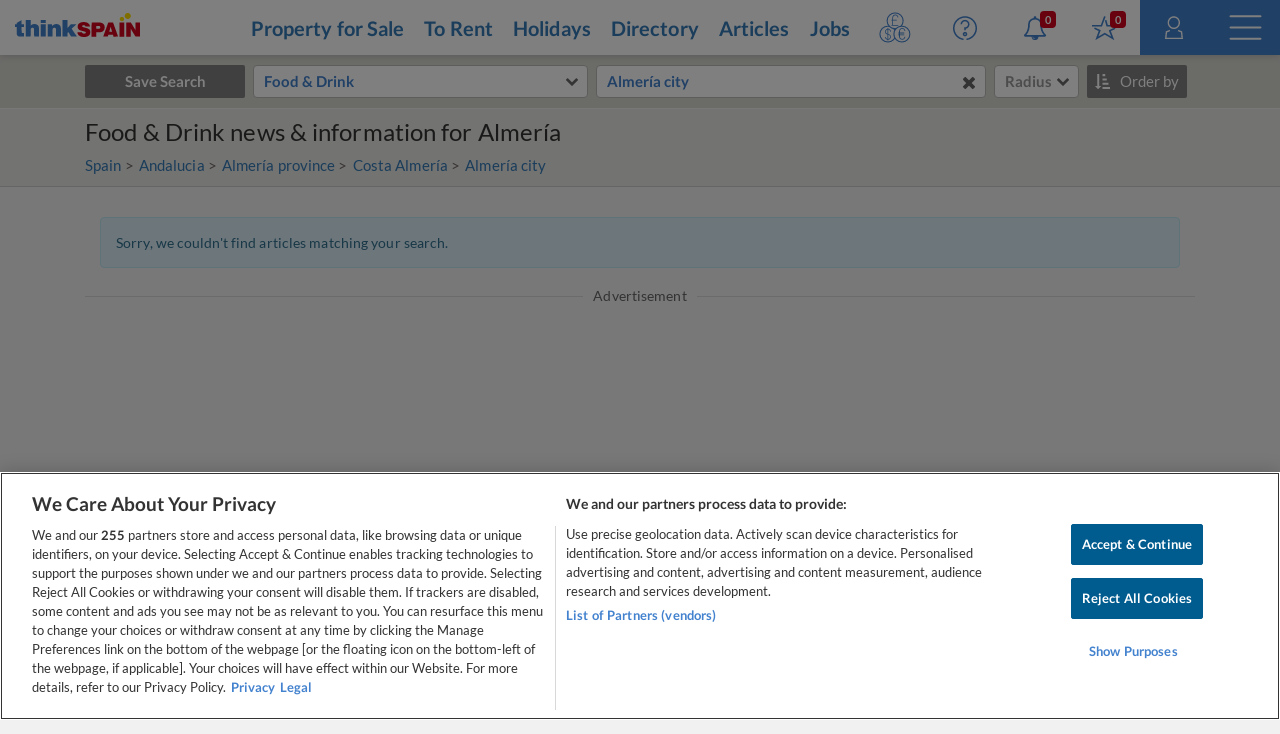

--- FILE ---
content_type: text/html; charset=utf-8
request_url: https://www.google.com/recaptcha/enterprise/anchor?ar=1&k=6LcxKa0UAAAAACCx-NN7VbDp3R03NBVZKgcumXxa&co=aHR0cHM6Ly93d3cudGhpbmtzcGFpbi5jb206NDQz&hl=en&v=PoyoqOPhxBO7pBk68S4YbpHZ&size=invisible&anchor-ms=20000&execute-ms=30000&cb=cdumqksb735m
body_size: 48654
content:
<!DOCTYPE HTML><html dir="ltr" lang="en"><head><meta http-equiv="Content-Type" content="text/html; charset=UTF-8">
<meta http-equiv="X-UA-Compatible" content="IE=edge">
<title>reCAPTCHA</title>
<style type="text/css">
/* cyrillic-ext */
@font-face {
  font-family: 'Roboto';
  font-style: normal;
  font-weight: 400;
  font-stretch: 100%;
  src: url(//fonts.gstatic.com/s/roboto/v48/KFO7CnqEu92Fr1ME7kSn66aGLdTylUAMa3GUBHMdazTgWw.woff2) format('woff2');
  unicode-range: U+0460-052F, U+1C80-1C8A, U+20B4, U+2DE0-2DFF, U+A640-A69F, U+FE2E-FE2F;
}
/* cyrillic */
@font-face {
  font-family: 'Roboto';
  font-style: normal;
  font-weight: 400;
  font-stretch: 100%;
  src: url(//fonts.gstatic.com/s/roboto/v48/KFO7CnqEu92Fr1ME7kSn66aGLdTylUAMa3iUBHMdazTgWw.woff2) format('woff2');
  unicode-range: U+0301, U+0400-045F, U+0490-0491, U+04B0-04B1, U+2116;
}
/* greek-ext */
@font-face {
  font-family: 'Roboto';
  font-style: normal;
  font-weight: 400;
  font-stretch: 100%;
  src: url(//fonts.gstatic.com/s/roboto/v48/KFO7CnqEu92Fr1ME7kSn66aGLdTylUAMa3CUBHMdazTgWw.woff2) format('woff2');
  unicode-range: U+1F00-1FFF;
}
/* greek */
@font-face {
  font-family: 'Roboto';
  font-style: normal;
  font-weight: 400;
  font-stretch: 100%;
  src: url(//fonts.gstatic.com/s/roboto/v48/KFO7CnqEu92Fr1ME7kSn66aGLdTylUAMa3-UBHMdazTgWw.woff2) format('woff2');
  unicode-range: U+0370-0377, U+037A-037F, U+0384-038A, U+038C, U+038E-03A1, U+03A3-03FF;
}
/* math */
@font-face {
  font-family: 'Roboto';
  font-style: normal;
  font-weight: 400;
  font-stretch: 100%;
  src: url(//fonts.gstatic.com/s/roboto/v48/KFO7CnqEu92Fr1ME7kSn66aGLdTylUAMawCUBHMdazTgWw.woff2) format('woff2');
  unicode-range: U+0302-0303, U+0305, U+0307-0308, U+0310, U+0312, U+0315, U+031A, U+0326-0327, U+032C, U+032F-0330, U+0332-0333, U+0338, U+033A, U+0346, U+034D, U+0391-03A1, U+03A3-03A9, U+03B1-03C9, U+03D1, U+03D5-03D6, U+03F0-03F1, U+03F4-03F5, U+2016-2017, U+2034-2038, U+203C, U+2040, U+2043, U+2047, U+2050, U+2057, U+205F, U+2070-2071, U+2074-208E, U+2090-209C, U+20D0-20DC, U+20E1, U+20E5-20EF, U+2100-2112, U+2114-2115, U+2117-2121, U+2123-214F, U+2190, U+2192, U+2194-21AE, U+21B0-21E5, U+21F1-21F2, U+21F4-2211, U+2213-2214, U+2216-22FF, U+2308-230B, U+2310, U+2319, U+231C-2321, U+2336-237A, U+237C, U+2395, U+239B-23B7, U+23D0, U+23DC-23E1, U+2474-2475, U+25AF, U+25B3, U+25B7, U+25BD, U+25C1, U+25CA, U+25CC, U+25FB, U+266D-266F, U+27C0-27FF, U+2900-2AFF, U+2B0E-2B11, U+2B30-2B4C, U+2BFE, U+3030, U+FF5B, U+FF5D, U+1D400-1D7FF, U+1EE00-1EEFF;
}
/* symbols */
@font-face {
  font-family: 'Roboto';
  font-style: normal;
  font-weight: 400;
  font-stretch: 100%;
  src: url(//fonts.gstatic.com/s/roboto/v48/KFO7CnqEu92Fr1ME7kSn66aGLdTylUAMaxKUBHMdazTgWw.woff2) format('woff2');
  unicode-range: U+0001-000C, U+000E-001F, U+007F-009F, U+20DD-20E0, U+20E2-20E4, U+2150-218F, U+2190, U+2192, U+2194-2199, U+21AF, U+21E6-21F0, U+21F3, U+2218-2219, U+2299, U+22C4-22C6, U+2300-243F, U+2440-244A, U+2460-24FF, U+25A0-27BF, U+2800-28FF, U+2921-2922, U+2981, U+29BF, U+29EB, U+2B00-2BFF, U+4DC0-4DFF, U+FFF9-FFFB, U+10140-1018E, U+10190-1019C, U+101A0, U+101D0-101FD, U+102E0-102FB, U+10E60-10E7E, U+1D2C0-1D2D3, U+1D2E0-1D37F, U+1F000-1F0FF, U+1F100-1F1AD, U+1F1E6-1F1FF, U+1F30D-1F30F, U+1F315, U+1F31C, U+1F31E, U+1F320-1F32C, U+1F336, U+1F378, U+1F37D, U+1F382, U+1F393-1F39F, U+1F3A7-1F3A8, U+1F3AC-1F3AF, U+1F3C2, U+1F3C4-1F3C6, U+1F3CA-1F3CE, U+1F3D4-1F3E0, U+1F3ED, U+1F3F1-1F3F3, U+1F3F5-1F3F7, U+1F408, U+1F415, U+1F41F, U+1F426, U+1F43F, U+1F441-1F442, U+1F444, U+1F446-1F449, U+1F44C-1F44E, U+1F453, U+1F46A, U+1F47D, U+1F4A3, U+1F4B0, U+1F4B3, U+1F4B9, U+1F4BB, U+1F4BF, U+1F4C8-1F4CB, U+1F4D6, U+1F4DA, U+1F4DF, U+1F4E3-1F4E6, U+1F4EA-1F4ED, U+1F4F7, U+1F4F9-1F4FB, U+1F4FD-1F4FE, U+1F503, U+1F507-1F50B, U+1F50D, U+1F512-1F513, U+1F53E-1F54A, U+1F54F-1F5FA, U+1F610, U+1F650-1F67F, U+1F687, U+1F68D, U+1F691, U+1F694, U+1F698, U+1F6AD, U+1F6B2, U+1F6B9-1F6BA, U+1F6BC, U+1F6C6-1F6CF, U+1F6D3-1F6D7, U+1F6E0-1F6EA, U+1F6F0-1F6F3, U+1F6F7-1F6FC, U+1F700-1F7FF, U+1F800-1F80B, U+1F810-1F847, U+1F850-1F859, U+1F860-1F887, U+1F890-1F8AD, U+1F8B0-1F8BB, U+1F8C0-1F8C1, U+1F900-1F90B, U+1F93B, U+1F946, U+1F984, U+1F996, U+1F9E9, U+1FA00-1FA6F, U+1FA70-1FA7C, U+1FA80-1FA89, U+1FA8F-1FAC6, U+1FACE-1FADC, U+1FADF-1FAE9, U+1FAF0-1FAF8, U+1FB00-1FBFF;
}
/* vietnamese */
@font-face {
  font-family: 'Roboto';
  font-style: normal;
  font-weight: 400;
  font-stretch: 100%;
  src: url(//fonts.gstatic.com/s/roboto/v48/KFO7CnqEu92Fr1ME7kSn66aGLdTylUAMa3OUBHMdazTgWw.woff2) format('woff2');
  unicode-range: U+0102-0103, U+0110-0111, U+0128-0129, U+0168-0169, U+01A0-01A1, U+01AF-01B0, U+0300-0301, U+0303-0304, U+0308-0309, U+0323, U+0329, U+1EA0-1EF9, U+20AB;
}
/* latin-ext */
@font-face {
  font-family: 'Roboto';
  font-style: normal;
  font-weight: 400;
  font-stretch: 100%;
  src: url(//fonts.gstatic.com/s/roboto/v48/KFO7CnqEu92Fr1ME7kSn66aGLdTylUAMa3KUBHMdazTgWw.woff2) format('woff2');
  unicode-range: U+0100-02BA, U+02BD-02C5, U+02C7-02CC, U+02CE-02D7, U+02DD-02FF, U+0304, U+0308, U+0329, U+1D00-1DBF, U+1E00-1E9F, U+1EF2-1EFF, U+2020, U+20A0-20AB, U+20AD-20C0, U+2113, U+2C60-2C7F, U+A720-A7FF;
}
/* latin */
@font-face {
  font-family: 'Roboto';
  font-style: normal;
  font-weight: 400;
  font-stretch: 100%;
  src: url(//fonts.gstatic.com/s/roboto/v48/KFO7CnqEu92Fr1ME7kSn66aGLdTylUAMa3yUBHMdazQ.woff2) format('woff2');
  unicode-range: U+0000-00FF, U+0131, U+0152-0153, U+02BB-02BC, U+02C6, U+02DA, U+02DC, U+0304, U+0308, U+0329, U+2000-206F, U+20AC, U+2122, U+2191, U+2193, U+2212, U+2215, U+FEFF, U+FFFD;
}
/* cyrillic-ext */
@font-face {
  font-family: 'Roboto';
  font-style: normal;
  font-weight: 500;
  font-stretch: 100%;
  src: url(//fonts.gstatic.com/s/roboto/v48/KFO7CnqEu92Fr1ME7kSn66aGLdTylUAMa3GUBHMdazTgWw.woff2) format('woff2');
  unicode-range: U+0460-052F, U+1C80-1C8A, U+20B4, U+2DE0-2DFF, U+A640-A69F, U+FE2E-FE2F;
}
/* cyrillic */
@font-face {
  font-family: 'Roboto';
  font-style: normal;
  font-weight: 500;
  font-stretch: 100%;
  src: url(//fonts.gstatic.com/s/roboto/v48/KFO7CnqEu92Fr1ME7kSn66aGLdTylUAMa3iUBHMdazTgWw.woff2) format('woff2');
  unicode-range: U+0301, U+0400-045F, U+0490-0491, U+04B0-04B1, U+2116;
}
/* greek-ext */
@font-face {
  font-family: 'Roboto';
  font-style: normal;
  font-weight: 500;
  font-stretch: 100%;
  src: url(//fonts.gstatic.com/s/roboto/v48/KFO7CnqEu92Fr1ME7kSn66aGLdTylUAMa3CUBHMdazTgWw.woff2) format('woff2');
  unicode-range: U+1F00-1FFF;
}
/* greek */
@font-face {
  font-family: 'Roboto';
  font-style: normal;
  font-weight: 500;
  font-stretch: 100%;
  src: url(//fonts.gstatic.com/s/roboto/v48/KFO7CnqEu92Fr1ME7kSn66aGLdTylUAMa3-UBHMdazTgWw.woff2) format('woff2');
  unicode-range: U+0370-0377, U+037A-037F, U+0384-038A, U+038C, U+038E-03A1, U+03A3-03FF;
}
/* math */
@font-face {
  font-family: 'Roboto';
  font-style: normal;
  font-weight: 500;
  font-stretch: 100%;
  src: url(//fonts.gstatic.com/s/roboto/v48/KFO7CnqEu92Fr1ME7kSn66aGLdTylUAMawCUBHMdazTgWw.woff2) format('woff2');
  unicode-range: U+0302-0303, U+0305, U+0307-0308, U+0310, U+0312, U+0315, U+031A, U+0326-0327, U+032C, U+032F-0330, U+0332-0333, U+0338, U+033A, U+0346, U+034D, U+0391-03A1, U+03A3-03A9, U+03B1-03C9, U+03D1, U+03D5-03D6, U+03F0-03F1, U+03F4-03F5, U+2016-2017, U+2034-2038, U+203C, U+2040, U+2043, U+2047, U+2050, U+2057, U+205F, U+2070-2071, U+2074-208E, U+2090-209C, U+20D0-20DC, U+20E1, U+20E5-20EF, U+2100-2112, U+2114-2115, U+2117-2121, U+2123-214F, U+2190, U+2192, U+2194-21AE, U+21B0-21E5, U+21F1-21F2, U+21F4-2211, U+2213-2214, U+2216-22FF, U+2308-230B, U+2310, U+2319, U+231C-2321, U+2336-237A, U+237C, U+2395, U+239B-23B7, U+23D0, U+23DC-23E1, U+2474-2475, U+25AF, U+25B3, U+25B7, U+25BD, U+25C1, U+25CA, U+25CC, U+25FB, U+266D-266F, U+27C0-27FF, U+2900-2AFF, U+2B0E-2B11, U+2B30-2B4C, U+2BFE, U+3030, U+FF5B, U+FF5D, U+1D400-1D7FF, U+1EE00-1EEFF;
}
/* symbols */
@font-face {
  font-family: 'Roboto';
  font-style: normal;
  font-weight: 500;
  font-stretch: 100%;
  src: url(//fonts.gstatic.com/s/roboto/v48/KFO7CnqEu92Fr1ME7kSn66aGLdTylUAMaxKUBHMdazTgWw.woff2) format('woff2');
  unicode-range: U+0001-000C, U+000E-001F, U+007F-009F, U+20DD-20E0, U+20E2-20E4, U+2150-218F, U+2190, U+2192, U+2194-2199, U+21AF, U+21E6-21F0, U+21F3, U+2218-2219, U+2299, U+22C4-22C6, U+2300-243F, U+2440-244A, U+2460-24FF, U+25A0-27BF, U+2800-28FF, U+2921-2922, U+2981, U+29BF, U+29EB, U+2B00-2BFF, U+4DC0-4DFF, U+FFF9-FFFB, U+10140-1018E, U+10190-1019C, U+101A0, U+101D0-101FD, U+102E0-102FB, U+10E60-10E7E, U+1D2C0-1D2D3, U+1D2E0-1D37F, U+1F000-1F0FF, U+1F100-1F1AD, U+1F1E6-1F1FF, U+1F30D-1F30F, U+1F315, U+1F31C, U+1F31E, U+1F320-1F32C, U+1F336, U+1F378, U+1F37D, U+1F382, U+1F393-1F39F, U+1F3A7-1F3A8, U+1F3AC-1F3AF, U+1F3C2, U+1F3C4-1F3C6, U+1F3CA-1F3CE, U+1F3D4-1F3E0, U+1F3ED, U+1F3F1-1F3F3, U+1F3F5-1F3F7, U+1F408, U+1F415, U+1F41F, U+1F426, U+1F43F, U+1F441-1F442, U+1F444, U+1F446-1F449, U+1F44C-1F44E, U+1F453, U+1F46A, U+1F47D, U+1F4A3, U+1F4B0, U+1F4B3, U+1F4B9, U+1F4BB, U+1F4BF, U+1F4C8-1F4CB, U+1F4D6, U+1F4DA, U+1F4DF, U+1F4E3-1F4E6, U+1F4EA-1F4ED, U+1F4F7, U+1F4F9-1F4FB, U+1F4FD-1F4FE, U+1F503, U+1F507-1F50B, U+1F50D, U+1F512-1F513, U+1F53E-1F54A, U+1F54F-1F5FA, U+1F610, U+1F650-1F67F, U+1F687, U+1F68D, U+1F691, U+1F694, U+1F698, U+1F6AD, U+1F6B2, U+1F6B9-1F6BA, U+1F6BC, U+1F6C6-1F6CF, U+1F6D3-1F6D7, U+1F6E0-1F6EA, U+1F6F0-1F6F3, U+1F6F7-1F6FC, U+1F700-1F7FF, U+1F800-1F80B, U+1F810-1F847, U+1F850-1F859, U+1F860-1F887, U+1F890-1F8AD, U+1F8B0-1F8BB, U+1F8C0-1F8C1, U+1F900-1F90B, U+1F93B, U+1F946, U+1F984, U+1F996, U+1F9E9, U+1FA00-1FA6F, U+1FA70-1FA7C, U+1FA80-1FA89, U+1FA8F-1FAC6, U+1FACE-1FADC, U+1FADF-1FAE9, U+1FAF0-1FAF8, U+1FB00-1FBFF;
}
/* vietnamese */
@font-face {
  font-family: 'Roboto';
  font-style: normal;
  font-weight: 500;
  font-stretch: 100%;
  src: url(//fonts.gstatic.com/s/roboto/v48/KFO7CnqEu92Fr1ME7kSn66aGLdTylUAMa3OUBHMdazTgWw.woff2) format('woff2');
  unicode-range: U+0102-0103, U+0110-0111, U+0128-0129, U+0168-0169, U+01A0-01A1, U+01AF-01B0, U+0300-0301, U+0303-0304, U+0308-0309, U+0323, U+0329, U+1EA0-1EF9, U+20AB;
}
/* latin-ext */
@font-face {
  font-family: 'Roboto';
  font-style: normal;
  font-weight: 500;
  font-stretch: 100%;
  src: url(//fonts.gstatic.com/s/roboto/v48/KFO7CnqEu92Fr1ME7kSn66aGLdTylUAMa3KUBHMdazTgWw.woff2) format('woff2');
  unicode-range: U+0100-02BA, U+02BD-02C5, U+02C7-02CC, U+02CE-02D7, U+02DD-02FF, U+0304, U+0308, U+0329, U+1D00-1DBF, U+1E00-1E9F, U+1EF2-1EFF, U+2020, U+20A0-20AB, U+20AD-20C0, U+2113, U+2C60-2C7F, U+A720-A7FF;
}
/* latin */
@font-face {
  font-family: 'Roboto';
  font-style: normal;
  font-weight: 500;
  font-stretch: 100%;
  src: url(//fonts.gstatic.com/s/roboto/v48/KFO7CnqEu92Fr1ME7kSn66aGLdTylUAMa3yUBHMdazQ.woff2) format('woff2');
  unicode-range: U+0000-00FF, U+0131, U+0152-0153, U+02BB-02BC, U+02C6, U+02DA, U+02DC, U+0304, U+0308, U+0329, U+2000-206F, U+20AC, U+2122, U+2191, U+2193, U+2212, U+2215, U+FEFF, U+FFFD;
}
/* cyrillic-ext */
@font-face {
  font-family: 'Roboto';
  font-style: normal;
  font-weight: 900;
  font-stretch: 100%;
  src: url(//fonts.gstatic.com/s/roboto/v48/KFO7CnqEu92Fr1ME7kSn66aGLdTylUAMa3GUBHMdazTgWw.woff2) format('woff2');
  unicode-range: U+0460-052F, U+1C80-1C8A, U+20B4, U+2DE0-2DFF, U+A640-A69F, U+FE2E-FE2F;
}
/* cyrillic */
@font-face {
  font-family: 'Roboto';
  font-style: normal;
  font-weight: 900;
  font-stretch: 100%;
  src: url(//fonts.gstatic.com/s/roboto/v48/KFO7CnqEu92Fr1ME7kSn66aGLdTylUAMa3iUBHMdazTgWw.woff2) format('woff2');
  unicode-range: U+0301, U+0400-045F, U+0490-0491, U+04B0-04B1, U+2116;
}
/* greek-ext */
@font-face {
  font-family: 'Roboto';
  font-style: normal;
  font-weight: 900;
  font-stretch: 100%;
  src: url(//fonts.gstatic.com/s/roboto/v48/KFO7CnqEu92Fr1ME7kSn66aGLdTylUAMa3CUBHMdazTgWw.woff2) format('woff2');
  unicode-range: U+1F00-1FFF;
}
/* greek */
@font-face {
  font-family: 'Roboto';
  font-style: normal;
  font-weight: 900;
  font-stretch: 100%;
  src: url(//fonts.gstatic.com/s/roboto/v48/KFO7CnqEu92Fr1ME7kSn66aGLdTylUAMa3-UBHMdazTgWw.woff2) format('woff2');
  unicode-range: U+0370-0377, U+037A-037F, U+0384-038A, U+038C, U+038E-03A1, U+03A3-03FF;
}
/* math */
@font-face {
  font-family: 'Roboto';
  font-style: normal;
  font-weight: 900;
  font-stretch: 100%;
  src: url(//fonts.gstatic.com/s/roboto/v48/KFO7CnqEu92Fr1ME7kSn66aGLdTylUAMawCUBHMdazTgWw.woff2) format('woff2');
  unicode-range: U+0302-0303, U+0305, U+0307-0308, U+0310, U+0312, U+0315, U+031A, U+0326-0327, U+032C, U+032F-0330, U+0332-0333, U+0338, U+033A, U+0346, U+034D, U+0391-03A1, U+03A3-03A9, U+03B1-03C9, U+03D1, U+03D5-03D6, U+03F0-03F1, U+03F4-03F5, U+2016-2017, U+2034-2038, U+203C, U+2040, U+2043, U+2047, U+2050, U+2057, U+205F, U+2070-2071, U+2074-208E, U+2090-209C, U+20D0-20DC, U+20E1, U+20E5-20EF, U+2100-2112, U+2114-2115, U+2117-2121, U+2123-214F, U+2190, U+2192, U+2194-21AE, U+21B0-21E5, U+21F1-21F2, U+21F4-2211, U+2213-2214, U+2216-22FF, U+2308-230B, U+2310, U+2319, U+231C-2321, U+2336-237A, U+237C, U+2395, U+239B-23B7, U+23D0, U+23DC-23E1, U+2474-2475, U+25AF, U+25B3, U+25B7, U+25BD, U+25C1, U+25CA, U+25CC, U+25FB, U+266D-266F, U+27C0-27FF, U+2900-2AFF, U+2B0E-2B11, U+2B30-2B4C, U+2BFE, U+3030, U+FF5B, U+FF5D, U+1D400-1D7FF, U+1EE00-1EEFF;
}
/* symbols */
@font-face {
  font-family: 'Roboto';
  font-style: normal;
  font-weight: 900;
  font-stretch: 100%;
  src: url(//fonts.gstatic.com/s/roboto/v48/KFO7CnqEu92Fr1ME7kSn66aGLdTylUAMaxKUBHMdazTgWw.woff2) format('woff2');
  unicode-range: U+0001-000C, U+000E-001F, U+007F-009F, U+20DD-20E0, U+20E2-20E4, U+2150-218F, U+2190, U+2192, U+2194-2199, U+21AF, U+21E6-21F0, U+21F3, U+2218-2219, U+2299, U+22C4-22C6, U+2300-243F, U+2440-244A, U+2460-24FF, U+25A0-27BF, U+2800-28FF, U+2921-2922, U+2981, U+29BF, U+29EB, U+2B00-2BFF, U+4DC0-4DFF, U+FFF9-FFFB, U+10140-1018E, U+10190-1019C, U+101A0, U+101D0-101FD, U+102E0-102FB, U+10E60-10E7E, U+1D2C0-1D2D3, U+1D2E0-1D37F, U+1F000-1F0FF, U+1F100-1F1AD, U+1F1E6-1F1FF, U+1F30D-1F30F, U+1F315, U+1F31C, U+1F31E, U+1F320-1F32C, U+1F336, U+1F378, U+1F37D, U+1F382, U+1F393-1F39F, U+1F3A7-1F3A8, U+1F3AC-1F3AF, U+1F3C2, U+1F3C4-1F3C6, U+1F3CA-1F3CE, U+1F3D4-1F3E0, U+1F3ED, U+1F3F1-1F3F3, U+1F3F5-1F3F7, U+1F408, U+1F415, U+1F41F, U+1F426, U+1F43F, U+1F441-1F442, U+1F444, U+1F446-1F449, U+1F44C-1F44E, U+1F453, U+1F46A, U+1F47D, U+1F4A3, U+1F4B0, U+1F4B3, U+1F4B9, U+1F4BB, U+1F4BF, U+1F4C8-1F4CB, U+1F4D6, U+1F4DA, U+1F4DF, U+1F4E3-1F4E6, U+1F4EA-1F4ED, U+1F4F7, U+1F4F9-1F4FB, U+1F4FD-1F4FE, U+1F503, U+1F507-1F50B, U+1F50D, U+1F512-1F513, U+1F53E-1F54A, U+1F54F-1F5FA, U+1F610, U+1F650-1F67F, U+1F687, U+1F68D, U+1F691, U+1F694, U+1F698, U+1F6AD, U+1F6B2, U+1F6B9-1F6BA, U+1F6BC, U+1F6C6-1F6CF, U+1F6D3-1F6D7, U+1F6E0-1F6EA, U+1F6F0-1F6F3, U+1F6F7-1F6FC, U+1F700-1F7FF, U+1F800-1F80B, U+1F810-1F847, U+1F850-1F859, U+1F860-1F887, U+1F890-1F8AD, U+1F8B0-1F8BB, U+1F8C0-1F8C1, U+1F900-1F90B, U+1F93B, U+1F946, U+1F984, U+1F996, U+1F9E9, U+1FA00-1FA6F, U+1FA70-1FA7C, U+1FA80-1FA89, U+1FA8F-1FAC6, U+1FACE-1FADC, U+1FADF-1FAE9, U+1FAF0-1FAF8, U+1FB00-1FBFF;
}
/* vietnamese */
@font-face {
  font-family: 'Roboto';
  font-style: normal;
  font-weight: 900;
  font-stretch: 100%;
  src: url(//fonts.gstatic.com/s/roboto/v48/KFO7CnqEu92Fr1ME7kSn66aGLdTylUAMa3OUBHMdazTgWw.woff2) format('woff2');
  unicode-range: U+0102-0103, U+0110-0111, U+0128-0129, U+0168-0169, U+01A0-01A1, U+01AF-01B0, U+0300-0301, U+0303-0304, U+0308-0309, U+0323, U+0329, U+1EA0-1EF9, U+20AB;
}
/* latin-ext */
@font-face {
  font-family: 'Roboto';
  font-style: normal;
  font-weight: 900;
  font-stretch: 100%;
  src: url(//fonts.gstatic.com/s/roboto/v48/KFO7CnqEu92Fr1ME7kSn66aGLdTylUAMa3KUBHMdazTgWw.woff2) format('woff2');
  unicode-range: U+0100-02BA, U+02BD-02C5, U+02C7-02CC, U+02CE-02D7, U+02DD-02FF, U+0304, U+0308, U+0329, U+1D00-1DBF, U+1E00-1E9F, U+1EF2-1EFF, U+2020, U+20A0-20AB, U+20AD-20C0, U+2113, U+2C60-2C7F, U+A720-A7FF;
}
/* latin */
@font-face {
  font-family: 'Roboto';
  font-style: normal;
  font-weight: 900;
  font-stretch: 100%;
  src: url(//fonts.gstatic.com/s/roboto/v48/KFO7CnqEu92Fr1ME7kSn66aGLdTylUAMa3yUBHMdazQ.woff2) format('woff2');
  unicode-range: U+0000-00FF, U+0131, U+0152-0153, U+02BB-02BC, U+02C6, U+02DA, U+02DC, U+0304, U+0308, U+0329, U+2000-206F, U+20AC, U+2122, U+2191, U+2193, U+2212, U+2215, U+FEFF, U+FFFD;
}

</style>
<link rel="stylesheet" type="text/css" href="https://www.gstatic.com/recaptcha/releases/PoyoqOPhxBO7pBk68S4YbpHZ/styles__ltr.css">
<script nonce="0-MqJ6-DB9IllbOdFFTgCQ" type="text/javascript">window['__recaptcha_api'] = 'https://www.google.com/recaptcha/enterprise/';</script>
<script type="text/javascript" src="https://www.gstatic.com/recaptcha/releases/PoyoqOPhxBO7pBk68S4YbpHZ/recaptcha__en.js" nonce="0-MqJ6-DB9IllbOdFFTgCQ">
      
    </script></head>
<body><div id="rc-anchor-alert" class="rc-anchor-alert"></div>
<input type="hidden" id="recaptcha-token" value="[base64]">
<script type="text/javascript" nonce="0-MqJ6-DB9IllbOdFFTgCQ">
      recaptcha.anchor.Main.init("[\x22ainput\x22,[\x22bgdata\x22,\x22\x22,\[base64]/[base64]/UltIKytdPWE6KGE8MjA0OD9SW0grK109YT4+NnwxOTI6KChhJjY0NTEyKT09NTUyOTYmJnErMTxoLmxlbmd0aCYmKGguY2hhckNvZGVBdChxKzEpJjY0NTEyKT09NTYzMjA/[base64]/MjU1OlI/[base64]/[base64]/[base64]/[base64]/[base64]/[base64]/[base64]/[base64]/[base64]/[base64]\x22,\[base64]\\u003d\x22,\x22wrMXMMOyI8OYw5nDrCvCpsOEwqHCvlDDpD0qVcO4ScKjY8Khw5gxwpXDoicNFsO2w4nCmEc+G8ODworDu8OQH8KNw53DlsOJw51palNWwooHKcKNw5rDshAKwqvDnnXCowLDtsKHw6kPZ8KPwrVSJjdFw53DpExKTWU1XcKXUcOhZBTChn/CkmsrChsUw7jCgmgJI8KwH8O1ZCvDj05TAsKtw7MsQsO1wqVyYsKxwrTCg0gdQl9UHDsNE8KSw7TDrsKLbMKsw5lxw6vCvDTCvRJNw5/CjFDCjsKWwrwNwrHDmm3CplJvwoUEw7TDvCE9woQrw4DCvUvCvQpFMW5UWTh5wrfCncOLIMKmbCABRcOpwp/CmsODw73CrsOTwrUVPSnDtz8Zw5AER8OfwpHDpmbDncK3w4U0w5HCgcKJUgHCtcKYw6/DuWkCEnXChMOswoZnCEVSdMOcw7XCqsOTGF0Zwq/Cv8OXw6bCqMKlwr0hGMO7RcOww4Mcw4vDtnx/dA5xFcOoRGHCv8OqdGB8w57CgsKZw552HwHCohrCq8OlKsOeUxnCnxp6w5ggIlXDkMOaecKpA0x3dsKDHGV5wrI8w6jCjMOFQyHCp2pJw4DDvMOTwrM6wo3DrsOWwpnDm1vDsR9jwrTCr8OHwoIHCVR1w6Fgw7kHw6PCtk9baVHCrgbDiThLHBw/F8OOW2krwr90fwpXXS/[base64]/DkxzCncKCwqMbwpQMEg5jc8KVwqFVw7Vmw7lueSExUMOlwrZPw7HDlMOrBcOKc3ppasO+BDl9fD/[base64]/Di2Eww4pLCzIrUBZowrFhw4zChQLDsxXCjUt3w5gmwpA3w6RFX8KoF23DlkjDmMKYwo5HNGNowq/[base64]/CqQLCmntGVTDDmcOaWXbCosOfF8OWwrYlwqvCpzR9woAUw5tJw7zChsKEQ2rChsKXw4fDrAPDqMOhwoTDpcKDZsKjw4HCuyQ9PMOgw4d+Mn4tw5vCmn/Djx8xPHbDmzzClHByCMOZA0I0wrkEw7VNw5fCpkfDk0jCo8O0UEB4OMOacSnDgksGHVUewq/DjcOdKCFie8KLacKGw7AFw7bDoMOaw7JmLysvPV5PG8KOUsKFbcOzMU7DunLDsF7CiUVeKjsLwqB+KT7DnG0/asKUwp89XsKawptjwp1Sw7XCqsOiwoTDhTLDo1zCsWR1w4x6wqLCp8OYw6PCig8xw7LDmWbCg8Kqw5Zuw4DCi0TCqQ5mc3AsGjLCgsK2w6t/[base64]/DhsKKwo5LIMKaw4HCmEfDmRHCosKHw5PDv33DgWISLGIsw4MxA8OOCMKrw61dw4I1wp/[base64]/OiwdTjnDu2VLw4l2Ri95b8OLXH3Ct111w65Vw5F7TlhCw6zCp8O/TkB4wrNSw71Sw6DDjBHDmH/[base64]/CgsK3O8OdJsKTw6NDXMOiV8OkFyNeSMKtwrJkQVbDs8OWDMOFLcOXeEXDusOuw7rCgcOfGnnDhjFjw6wnw4rDvcKgwrVZwqoSwpTChsKxw692w6IHw7stw5TCqcK+wpDDqxLChcOfCx3Cu3HDoBnDpSvCsMOHF8OjQcKWw4nCtMK+YhvCs8OGw7E7bz/CjMO5YcK6LsOcY8OpU0/ClyrDlAfDqCQvJ2o7e0Ynw6wqw7fChATDrcOySncSGHzChMOww45pw7t+SFnCrsORwq7CgMOewqzCswLDmsO/w5UIwrvDoMKmw4BpUSfDhMKTScKWIsKlTMK6CcKRRMKDa1lQYxrCvkTCncOvaXfCpsKjw77ClcOow7zCiTjCsSo4w5rCnEUKbgTDkEcSw6fCiWPDvR4pYibCkxpnJcKZw6I1BFrCpMOjKMO9w4HCicKuwr/CmMO9wownwoBjwq/CvwMSOR92f8KgwpZPwoh3wqcwwrfCgMOYGMKhIsOPV2xRUXNDwoBbLsOwMcOITcO7w5Arw5w2w57CshB1T8O/[base64]/DjsKSwpIMwq9fwrzCjhcGTFfDssKhwqzDnMOmw73CkicxARwDw40Zw4nCvFxBNH3CrVzDusOSw5nCjC/CnsOsD3vCkcKiXCTDpcO5w7ErU8O9w5rCoEXDmsOvEsKTJ8OMwpfDiRTDjsOIcMKOw7nDrBMMwpIRScKDwp7ChUU9wpc7wqfCjhvDiyEJw7DCj2nDnhghHsKyMRzCpmgnYcK0FFIwXsOdM8KkRVTCqgHClsKAG0JXw59iwpMhO8KXw6/Ck8KjRiXCjsOTwrQ0w50twpxecwjCt8Obw7AcwqTDuR/CjwXCk8OJJcKoUStPTxJ0wrfDtSgzwp7Dl8K0wqvCtCJPKxPCu8OYJMKPwoBscEglV8KWGsOJAidSFljDrMO/[base64]/CuBYGwqAzbh5aw4LChcOUwrfDmMO9b8ODwrbDmMOFA8O8fcOSRMOIwqcsV8OVa8K6J8OLN3zCmF3CiU7CnsOYLhnCosK5YF/[base64]/CmcKMJUBUwoHDsU5sX8O3E1TDqcKkNsOwwqMXwqoMwq8xw7vDgmbCqMKQw6gXw7DCjsKDw4hNYzzCljrCpcOIw59PwqnCgGfCnsOCwrfCuiBAZsKTwpN/wqgUw6hyfXbDk05dLxXCtcOpwqXCiUFswqUMwoQIwo3Do8KlSsK8YU7CmMKkwq/[base64]/PsOdwpQ4w5gyw7zConvDj8Kow6cRPl9fwrYVw5o8wqQrAHYawpjDqMKdM8Omw6TDsV8Jwr8dcDpqwozCvMKtw7Jqw5rDlh0Fw6/CkgByYcOMTsOYw53CkXJewoLDiDENLkHCvHsvwpoGwqzDiDtiw7IRLBPDlcKJwp7CvDDDrsOHwrJCa8KXb8KrR08mwoTDiSrCt8KXdRhTQhc7ez7CoSE/[base64]/[base64]/F8OeDhfDncOgOFLCgMOAw7Nmw613HsO5wolufcKoNS53RcKQwr7CrDF+w73DnxbDpXbCrnDDjMOGwpR0w5LCtgrDnDBJw7cdw5/[base64]/Dn8Ojwo4lwpzDscKow4VPFlNHwqzCocOrwp/CtcK8w7sJVsKEworCrMKlc8KmIsOQKgUMHsOHw4rClxQDwr7CoFczw5VPw4fDrj59fsKgB8Kya8OTZcOIw6UuVMKBPg3CrMKyDsK1w78/XHvCisKUw6vDqgbDhVYCKX1cLywdw5XDq1PDhwXDusOnCkfDrwHDrlrCiBXDkcKAwrpWwp0QcUAfwrbCllduw6jDgMOxwrnDtl4Hw6vDsXoOXVtQw6VPasKmwqnCtU7DmlTCgMOsw6kbwotTWMOnw4HCpSMyw5F4GF8cw41HCT4iYmlNwrRtecK1FsK/J3tVeMKsdBrCrmLCkgvDn8Ksw6/CjcOxwrh8wrA1csO7fcOZMQQtwpJ5wp9tAk3DqsOhNHBFwr7DqzvCrDbCh2/CijbDgMKaw6NAwrEOw5kwdkTCsiLDimrDosKPT3gSccKpd18QdEnDhGIVMyDCj35PCMOrwoMXJiEXUwDDhMKwNHNRwrnDgCPDnMKqw5ITGVXCksOzMXbCpiMmR8KLbnM3w4/DtFjDqsKvw7xlw64VfMOocHjCvMKfwoVpAXzDgsKQYArDisKSfcOqwpHCnw4ewo7Cv00bw6woJ8KzE0rCh2zDhRfCscKgH8O+wpU8dcOrOsOZAMOyNcKsS1vDuBV+VcOwRMKADT95wqfDgcONwqoTLcOlE37DlMKTw4XCtFs/[base64]/acOnOwFvSsOFw7dEFmPDujXDkUPDsD/CvWtcwq47w4HDgj/[base64]/CmgA1wp3CqMKjbcO2BcOIwrnCvsKePsOrwrFfw5bDpsKJaS4TwrTCg0Jnw4NFN1NDwq7DlxfCl2zDmMO4TS/Cs8OFemVsaiszw7EtKQM1ScO8RFpSEU8ZGBB4GcKBPMOsL8KZMMK0wqY+GMOTAcOIckDCkcKFCQrCkQDDgcOebsO+X3l0RsKdcQLCqMOhYsOnw7YqYsOFSBbCrloRdMKFwrzDnkDDlcKEJggbIz3CnTJNw704YMKSw4LDoTAywrgkwr/DmSbCuVfCq2LDk8KfwqV+NMK8AsKTw5xvwrrDhyDDtcK0w7XCr8OATMK1e8OFIR4WwqDCqhfCqz3DrXBVw61XwrvCkcOiw5d2ScKNU8O/wqPDoMKOVsKBwrvDhnnCqFnCmRPCrmJTw792V8KIw7llbFsAwqfDrlRLBT/DjQjCosOrc2Fpw4nCig/DhHYRw61jwpbCtcO+wqtiWcKfGcKcD8KEw7xwwrPCj0FNL8KWXsO/w43CvsKkwp7DlcKuW8KGw7fCqcOjw6XCk8Kzw6k/[base64]/wro5wogOw6tNwqbDvsODwpLCkBNrHiVMS104woXDmMOnwojCi8Knw5PDs27CshsZXxl/[base64]/ChiTCqn16HsK8wqbDhUbDmkkow7TDmcOGCg/CucOdfsOBJg4xUSrDrCxgwqYkwprDkx/DlwZ4wr3DrsKKU8KDP8KLw6fDmMOtw6NGWcOvKMKJf0LClzfCm3BwTnjCqMOtwo0OSVpEw6PDpF0+VzbCunZHa8KmfVIew7PChzbCtnV3w4pOwp9oGS3DusKVKG0rOGZHwqfDmUdSwqzDl8K/[base64]/[base64]/Ck8OZwpfCiMKmVMOxwrXDosKEIWPDkUnDjnDDjsONO8OBwpDDhMK3w5TDvsKzJRxDwrlGwqfDj3RiwrrCv8Odwpc4w6BSwrDCpcKAWTTDsFTDp8OCwoImwrMVZsKDw6vCrEzDt8O4w4fDn8OnWyPDssOQwqPDsSrCqsOFS2rCilIaw43CucOFwro4GMOww4/CjHxOw5RFw7nDncOrRsOeOh7Cr8OTdUTDmSM2wqPCrwcewq9pw4YbcG7Dg1tWw4xNw7cMwotiwqpzwo1gFU7CjE/CkcKcw4XCq8Kgw5kFw59/[base64]/[base64]/Do0PDhUfDsVjCgj4Qw48FwqALw4NTwoTDqioSw5djw57CosONccKkw5kRQMOxw6/Dg0LCuUt3cngPAsO9Y3DCo8Kmw611RB/CpMK9NcOWDCxxwq1/SnRuGU4wwrZZUH0Ww7cFw7F/G8Omw71oLsOWwpDCmHErV8KhwoTCtsObC8OLJ8O9en7DqcK5w64Gw5pCw6ZRGMO1woA7w7XDvsK+OsK5bHfCpMKVw4/[base64]/[base64]/wrLDkcO4w7Ucw6zDpE8eEFc2w6DDjMKsGsOjb8KBw6llS2LCpB3DhWp5wqoobsKLw57DlcKEKsK5dGnDh8OPT8KRJcKbEBbCmsOZw53CigrDnzBhwpQWZMKmwoAFw7fCqsOoFAbCpcO/w4IqEUMHw41+fk5rw5M5McO6wrbDmsOqbU01EwjDucKDw4TDk0PCssOHCsKwK2HDtMKvCk3Cli1MJCNYTcKXwq3Dv8O2wq/Dsh03A8KOdHvCuW4iwotAw7/[base64]/DrMO0woXDqsO1AMKCXWxaw7zDowIPO8K+wq46wptww4JfMTAje8Krw6JxEnR9w4huw6/DnDQRLMOtZzEGJX7Cp3nDujF7wrhnw4TDkMORL8KgfFhYUsOIP8O7wrITwpk8LxnDm34hA8K0ZlvCqmrDj8OSwrAEbMKyfsOEwoRQwqNvw67DkhJZw48/wrB3S8O8IlswwpLCsMKdKkvDssOzw4wqw6t7wqokXAPDuknDpUvDqQt+LB1ja8K9N8Kww6kPIznDpMKww6jCtcKnKU/DkBvCosOCK8OPGyDCicO/w4Mlw4EcwpvDnC4rw6fClg/Cn8KnwqlwOBl8w6oCwpfDocO2JR/DuzHCiMKxV8KGezdawrTDpjXDnHA7UMKnw7hMHsKnSnxLwpMiYcOkcsK+aMOZEX85woIww7TDvsO4wqPDmsK+wq9Cwo7DjsKSRsOiYMOIKl7CnUbDjH/[base64]/DtisowoV5w63DksK7wpVQYMOUw4fCocOGwp3CiHTDggZJwr/[base64]/fcOrw4DCuwrCm8KpTMOcWMOZwqFnwrFnIR8Bw7vCgXXDr8OZOsOXw7dUw4FCC8Ouwollw6vDlC4BbAgvVVtYw6ZXR8Kaw6dBw7bDpsO7w4oWwoDDuH7CkcKlwqjDhX7DuC07w5MEdGHDiWBTw7HDjm/Cux/DssOvwpLCjMOWIMKewqFHwroLdndfHGlKw6Nsw4/DtFfDpMOPwonDp8K7wqTCksK5WUtANzwDN2RFGkXDuMKswoUpw6EIOcK1S8Obw5/CvcOcA8Okwr3CrSsWB8OkIWnCp3IJw5TDhQTCn0kySsO2w7Uqw5PCkFJ/[base64]/DpMO8XS/DvcOme8OJwr8vUMOSUlBORDbDhcKXdMKDwqTCuMOyWXLCkwXDtnfCjgJsHMOWDcOMw4/DmMOtw7Idw7hGeztoCMOsw44sPcO4DVDCvMKedUDDtC8CfER1JV7CkMKkwowHKT/[base64]/CpsKSw6EYw4BMw6weI8KMw5k3w4FXKFPDvjbCm8KPw7lnw6Iow43Cp8KDBMKEdybDq8OYBMObBn7CssKIVxXDnnpQbRHDkgTDuEsiesOCMcKWwofDrMK3bcK2w7kGwq9eEXcawrBiw5bDo8K2IcKgw7gmw7UrJMKNw6bDn8OqwqpRTsKMw6wlwpXCvXnDtcO/[base64]/CuMOBw58ow4tDw4nDm8Ogb0ZAR8OPGMKww5vCgsKPBsKJw7E7ZsKwwpzDknl8e8KYNMOwKcKrA8KHARnDtcOfQn9pfTlmwrBENBxaOsK2woFbdCJRw50ww4vDvB3DtGFHwp95eT/DtMOvwq8+TcOXwpgKw63DtQzCp29lM3fDkcKXNMO/HGzDl1PDsWAVw5XCmGxKGcKGwoVIDS3CnMOQwr/Dj8OSw4TDt8OxEcO4IsK9XcOFVcOIwrh8ZMKiUioMw6zDmF7Dj8OKTcOzwqwQQMOXecOjw4pqw7sVwq/[base64]/w4vDosK/b3cLBsKJwrfCtRFUwoHCuFrDpDQewrE0OAdtw5rCsVUcZkzCqm92wrLCinfCqH8qw6JLD8OWw4TDrgDDjsKTwpYLwrHCqWhowo1MUsOif8KTXsKzWXXCkAZfD2AFHsOHGSIfw53CpWvDm8KWw53Cs8K6dhUiw6VGwrFReiEuw5fDpB7ClMKFClbCrgPChW/[base64]/DkcK6w60/[base64]/CscKoSmHCisORw64Gw4DChxg+w5jDqcKgLHo1cinCjhgWUMOUVHnCosKdwqzChArCqMOWw4/CkcKGwrc6VcKgesKwAMOBwprDmkNVwppZw7vChGknGsOeZ8KTegDCv1xEO8KVwrvDjsKrGCogAXjCtVvCjFPCq0ECF8OSRcO9WU/CjD7DgXzDr0XDiMK3UMKHwr/DpcONwo53PxnDsMOfDcOXwr7Cg8K1fMKPZSkTSE/DrsK3N8OIAHAOw79hw5fDjQgww4HDhMOtw65jwoAeCXY7WF96wq4yw4rDs3cMHsKow7zDvXErfQTCnXBdI8KmVcO7SSbDlcOewpY/EcKrBXJVw7MkworDrsOpCznCnWjDgsKSED8lw5bCtMKrwojCu8Ohwr3Cql88wrbCqATCjcOnGmV/bQsQwoDCtcOuw4vCo8K2w54pVyJLSFkmwqPCiQ/[base64]/wqMqU23Cu8Kxw7PDlsObDcOAeXDDsMO6SwPDp2fDvcKRw4ItFMK4w6vDtFPChcKrSgQZNsKQdsOrwofDtsK/wrc4wqjDtCo0w43Ds8KDw5R6EsOVQ8KJMU3CjcKAJMKCwo08KWkXScKgw7ZmwoYhH8KmLMO7w43CgQnDuMK2I8OINWjDlcOlOsKnHMKawpBywrfCo8O0YToeccOKSRcpw51Aw6kIX2wbOsO6YxgzQcKRAQjDglzCtcK3w6pZw7vCvMK/w73Ck8Ohfmxww7VkT8KEXR/DpsOew6UsdSE7wqXDpxzCsxs0DcKdw6x/wokUYsKlYsKjwrnCgkZqby9rDmrDv37Du27Cn8O9w5jDsMKMPcKZOX9ywpHDrhQgOcKWw4jCgF0JCkTCvRZLwqNrK8KQBzPDhsOHA8KgNxZ6aAUlPMOsESbCksOrw5l/EGVnwpDCj2Z/wpXDhcO6Tz0pTx1xw41rwqDCqsODw4rCqjrDtcObVcOfwpnCkC/[base64]/DncKjdsKfwroiwq4zw63CtgdMwpwlwpPDrwxtw7LDosORwoVLYgLDmHgnw6TCp2vDt3DCkMO/EMKFcMKNwp3CkcKZwpHDkMKqcsKLwpvDlcKhw7F3w5ZyRCYqbkc1aMOKdQHDj8O4Z8K7w5l4UgZIwqcNEcOVJsOKV8OQwoJrwo9PEsKxwqo6PsKow6UIw6l7b8KJUMOJOMOONnV6w6PCpWHDlcKbwrfDmsKZXsKoTXEuKXsNQ3h6wqwGFV/DisOxwpYPfyo+w64KDm3CqMKow6DCv3DDhsOGdsO2LsK1wqkSb8OkZyMORgMpEhPDoA7DnsKAOMK6wq/Cm8K7TEvChsKDRBTCr8K5dhICIMOrecOVwoXCpirDmMKAwr/DoMO/wpTDqmEbKhI5wrY7YBfDjMKfw4trw5oZw5AWwpvDoMK9DAM7w7tVw5TDt2fDiMO/HsOuKsOYw7DDgMKYR0I8wpE/ZmlnIMONw4LCnyrDtsKRwqMMfMKHLQcTw7jDuVjDpB/CjkrCvsO7woRNbMOlwqrCmsKBVMKQwo1Cw6rCvkDCo8O9ecKYwpo1wpdqBVgcwr7CqMOZZmJqwpRBw5XCjVRbw5QPNiJhw5t9w6jDi8OtZB8RfVPDh8Kcw6R8fMKzwovDpMOsEcK+esOEGcK4OmrDmcK7wo/[base64]/DtWZJw7rCmTcrAsKSTsOaw6HCkU/[base64]/Cn8KKCQULwohsw4d1woPDjE7CrgDCp8O+wqvDlsKGIyxuS8Kxw6rCmAbDt3MrI8ODQMOkwogMW8O9wp3CnMO9wrPDmsKyTVFeZkDDrlHCjcKNw7/CgAsVw6LCicOOGW7Cj8KVVcOWCsObwqPDvwPCnQtEYFjChmgEwpHCsjBDdcK2U8KARH3Dg2PCp2cwbMO2Q8K/wrHCvjsrw6TCisOnw5RLDV7DgSRpQCTDmjkSwrTDkkDDm1zCkiF2wrwKwqnDo2lUOhRXVcO8YWYTUcKrwpYNwoFiw48NwrxYMzrDiUArB8ObL8OQw4nCvsKVwp7Cl0IsCcO/[base64]/[base64]/CgsOHw5hZPDptwoLDuWV4woV+eMO7w5vCiFBFw7fCn8KfWsKGIDrCnQjCkXkxwqgtwpN/IcKDX25dwrzCkMKVwrnDiMO9w4DDt8KQKcKwRMK8wr7CucK9wq7DrcK5CsOewocYw5pbJ8Okw7DDvcKvw6XDocKvwoXCkRl1w4/[base64]/DmcKvAcOaEsOmwrcnw6rCtVbCncOwwqPCgsOqZ0Rew6s+wq/Dq8KVw749PDYnR8K/QQ7Cl8KkQlLDu8KvUcK+T0nDjjEIH8KWw4/CmWrDn8OsTXsywrgYwpUwwoluJXk/wqlWw67DkG5ELMKRfMKtwqluX2EnK2bCjkQnwrTCvE3Cm8KSdW3CvcOOC8OEw7fDiMKxD8O8O8O1NUfDhMOFAiRnw64DX8OVHsO1wrzChTAzDg/DkCs6wpJpwrlXOVY5IsODXMObwpVbwr5qw4wHQ8ONwr1yw4VVQMKVEMKOwpcnwozCtcOtOldkMBnCp8O8wrTDpcOpw47DhsK/wrg/JHbDgcK+fsODw5/Dri9IZcKCw4hNfHrCtcO6wpzDvRjCosK2HRjCjgTCizM0AcOgGl/Dl8OCw71UwrzDqHRnBjVsRsO5wo1MCsKfw5sOC0XCnMKhI07Dl8OEw6Bvw7nDp8O7w5xybyIow4rComh9w4d2BHsTw7jCpcKLw53DkcOwwq4zw4zDhzNbwo3CgcKcF8Orw7lQcsOEG0DCpnDCocKSw6vCo2McVMO0w4MtI3M5I07CnMOfRWrDlcKyw5hXw6ERaH/Cn0E5wpLDt8KJw7DCosKnw7xnZ3oFJ34kfkbCp8O2Wh99w5zChTDChG8nwpUhwr85w5bDscOwwrwhwq/CmcK7wp3DjRDDhx3DmzxKwo9GEGrDvMOgw47CtcObw6TCvMO/[base64]/DisKlw5nDikUDwpwjw4B4w6LDl37DjnPDj3fDgcKlEhvDi8KPwoPDu1sKwp4ILcKpw5Z/[base64]/CnFbDjwDCi8OrKMOsTsOUwpXCgsKywqnCqiEhw7J0w492EEc5w6XDl8KbFhERDsOTwoEFQMKowpDDszXDmMKrSsKCd8KnY8KPfMKzw6djwpp7w54Xw5skwr8jdznDmA7Cjn5mw5ctw4lbHyDClMKbwpPCo8O6JUrDjC3DtMKRwo/CnDlNw6vDp8K6b8KsX8OCwpDCu2hRw43CqlTDvsOAwprDjsK/UcK6YR4Bw5vDhydawqhKwqRINjFObmTCk8OtwqJBFD1Vw6XDuwnDlC3Ckh08bVoYFg8Uwr5tw4jCtsO3wqPCusKdXsORw6EzwrYHwr8/wq3DocOHwonDpMKJMMKZKC47TU0OUsObw4xew701wpUFwr7CiicBY0NSSMKFA8KjaVHCgMKHX0B+wpPCkcKWwq7CtEPDsEXCp8OXwqzClMKYw7UxwrfDjMOuw5DDrVhgCcONworDmcKOwoEPfsOkwoDDh8OwwoB+PsOnOH/CsElhw7/Cm8O5DxjCuA1ww7F5ICRGVX3Ci8OHWncOw440wrwfc259VxY/w7jDhMOfw6JhwqJ6CW9bV8KaDi53G8KnwpXCpcK3ZsOVIsORw4jCqsO2A8KBNsO9w5VRwrkWwrjCqsKRw6AXwrRsw7HDm8K9EcOcT8K1XGvDksKPw7ByEn3Cj8KTLn/DmGXDsnDCiSkXfjHCrjnCmkJ7H2J5YcOTbMO+w6x4D2XCuQ5NCsK5LTNbwqUqwrLDt8KjKsKtwrLCq8Odw5lXw45/EcKcBHDDtcOBb8O5w7vDghnCgMOKwr44N8OQLTfCkMOJGXlYOcKyw77CmhrDicKHKUhmw4TDlDPCmMKLw7/CvsKuIlfDp8KHw6fCpCvCu1Jfw6LDmsKBwp8Ww5A/wqPCpsKPwpjDvXzDu8KRwonDvVlXwpRbw54Fw4fDkMKBYMKTw7cQPcO0f8KuUR3CpMKuwrARw5vCtibDghplRw7CskQMw5jDoE8iTwPCmjbDvcOjW8KRwp0yWBnDlcKHGW4pw4LCisOYw7jCisKXUMO1w4JpFl7CrcO4M04Gw4nDmUbCk8KYwq/DkGbDkzLCm8K/exBOccKOwrElTBvDsMKUwrcgASPClcK8bsOQXgM1NcKycyE/[base64]/CvsK1woHDoxfCqcK+w5vDhsOxXsO3wrPDnMOsGMKiwrvDlsOTw54SR8OMwq45w7/[base64]/CqsKDJxfCtsKqwoTCjGzCpXA1WsOvwozDhT0SbxlqwqfCu8KPwoYNw6MnwpnChRUnw4jDl8OWwqwXG2zDrcKDIk0tHH7DusKEw4ASw7QqLsKLUVbCtEw9S8O7w7/DlWtKPlgpw43Cmws8wqlxwp3Ck0rDpkJDE8KbTX7CoMKywqosPwfDqRvCijBJwqbDmMKXdsOQw7F5w7jCgsO2KnMiN8KVw6nCksKFdMOKTxbDjVEdScKtw4bDgWdcwq1xw6ZEBEbDq8OwB0/[base64]/DpVtNwpHDiEDDvCzDmcKlw4wfXsOHJcK1wonDsMKKaDsmw5DDncKvDS8bK8OSMB3CtQwZw7DDv1UGYcOewoNZEzPDsEtqw5HCi8OMwpYawoBNwq/DucO4w75tDQ/CkDJlwpxIw7DCs8KFcsKTwrvDnsKIK09Uw7wGR8K7DE7CoE9dKwnCvsKYV0bDlMKaw7LDiCljwr/[base64]/[base64]/woTDhsKMwo/CnMK1CBQ7wqNOLHfDoQPCq3fCjg7DiUDDt8O9cQ4Lw77CjXzDg1QSagnCscK8FMOiwqfCv8K4JsOPw5bDpMOzw7Noc0oda0Q0awIzw57Dm8OBwrDDvFlyWxE6wqvCmSY3ZcOjWV9DR8O9Agk/SXDClMOhwq1SDnXDrnHDpn7Cv8OjXMOuw60TS8OFw6rDiEzCiB7CszDDoMKWLEI9wpNXwo/CuFvCiA0Ew4d/[base64]/PMKPw5vCvcKCw4wva8KzfBbCk8OYNhnCtMK2wqbCr2XCh8O9ElV/PsOtw7bCrVsmw4PCsMOuTMO9w5ByMcK3RUPCiMKAwp7CmR7CthoVwp8rbXtBwoLCgylvw4Nsw5/[base64]/DphlfI8OGw7vDkcOrw4F2w5rCh29/E8KNYsKtwoliw4nDlsKZwojCrMK+w4bClcK/f2rCkxlBb8KCO1t0dMOIH8KwwqbCm8ONRiHCjV3DsSrCiRVBwqtIw5IcI8OqwoDDrG45D11hw4UZPz1jwqnCh15vwqokw5grwrt3AsObZ3I0wp3Dt2zCq8OvwpnCisOzwpxJGgrCpnE/w6nCmMKvwpAhwowtwojDozvCmUrCjcKnQMKhwqsxbjNeQsOKRsK6fyY2Xn5becOWMcK/U8ORw4BuCwVow53CqMO/SsORJ8O+wrTCqMOlwpnCsGfDrysJTsO3A8KqHMOAVcKEF8K6woJlwqxIw4zCgcOxZjZ/[base64]/[base64]/CgsKGHTfCi0nDpRJzw4vDocOKXxJoaVA3wqAJw7XCtiIcw7AFRcOMwqkQw6k9w7HDrBJGw65Owq3DpHkWGsK/[base64]/DgkcDXDvCm07Dr0FlY8O3woVQw5lcwq4EwqZCw7dyYMOECj3Dt018AsKuw6I3dlBFwrFfIcKpw4lOwpLCtcO6wpZ3A8ONw7wkPsKrwprDg8KOw4LCuTJMwr7CpikcGsKbDMKvQsKCw6V5wrRlw6leSUfCicO9IVTDnMKRAFJaw4bDo3YmVS/DgsO4w6cNw7APMBF9W8OhwrfDmk/DhMOeZMKjScKBQcOfb3fChcOAw4bDnxQNw5TCvMKvwr7DrxJnwpDChMO8wrwKw4I4w4bDg2hHPB3ClcKWQMOUw79Nw7zDmyLCq3c8wqhxw6bCigzDhm5nL8O5O17Dr8KVJynDpAEyDcKuwr/DqcKWZMKGNDpgw41fAMKaw4bDn8KMw4nCh8O/TQ1gw6jCgg4rA8Kzw6XCsDwcFALDl8KXwoE0w4zDs1R2DcKkwrLCuB7DrU1NwqDDjsOgw4HDocOaw6R6dcOUeF02SMOGSGJONBshwpXDpyZpwr5Gw5hRw4bDni5xwrfCmGwOw4t5wq1/eBrCkMKNwp9fwqNIAhFGwrFow7XCjMK2FD5NFE7DpEXCl8KjwpPDpQEGw6U0w4LDrhzDvsKLw6LCsiNxwoxOwpwyYsK7w7bDujzDgCAWemY9wozCnh7CgTDChSwqwrfCtSvDrk4Pw518w7LCuiHDo8O1W8Klw4jDo8Kxw5RPDQF/wq5MCcKdw6nCuEHCoMOXwrI4wqXDncKvw7fCmXpdw5TDtH9eYsOuaiR0woTClMOBwq/DnWxFZMOiJMO3wplfVcOIFXpCwqspQsOGw7xzw4wdw6nCjm07w5XDvcO+w5XCucOCO0cyK8OxHxrDoGzCh1tAwpDDoMKvwqTDgmPDgsKnY17CmcKlwoLDqcOWfiTCmkbCvF0dwrzCl8K/OMOVZMKGw4F8wpPDgsOuw74Tw7zCr8Kyw5fCkSbDt1BVU8O5wq4qOmzCpMOKw5XCm8OIwozCgVvCjcOOw53CsC/[base64]/wpgtwpPCtsOowqBRRTVNJMO2TlQCwo/CqAEoaBp8GcK0WMO2wrHDow0uwoPDngx4w7jDtsKWwphXwojCkXbCmVLCqsKrC8Kkc8OJw5IHwqR0wpPCpMOSSXhpThPCisKqw55xw4/[base64]/w7bDgk/Cr8Oiw7cWwowgGXfDj8KGKcOcAAfDq8KZTHnDkMO6w4d/biJtw4gtFEtVccOkwr1fwoPCs8OEwqdnXSTCsjkBwo4Kw5cLw4wPw78Xw5PDvsO5w54VSsKCPgjDucKawrpFwpbDhm7DosOiw6onO01pw4zDm8KVw6BnDxZ2w47Cjl/CmMObb8OAw4LCgFNJwqckw6NZwoPCkcK/w7d+WlPDlhzDhBvCvcKga8KAwqMyw4vDusOJChjCr2/[base64]/DuRHCs1I/w5bCqlZ6PcO2w4A6wq7CmArCnsKIRMKJwrfDpsOlO8KIwq5iSiTDl8OmTBYEAXtdPXIhGgvDmsOvYVU2wr5aw6gNY0QhwrzCocKYY2UrMMOJBRlFPw9WIcOAR8KMDsK1BcK9wqA9w6Fnwo4+wrUXw6NKYDIzPnh9wr4lfxrDr8Ksw5FhwpnChy/DsR/[base64]/Di8OSwqtpw6zCmcOow54twqXCqcOhw7Zzw5zDqXMTwrLCp8KQw6p1woEIw7seNsOmegnDsGvDncK2woo3wpLDq8KzeE7CvMO4wpHCk0N6G8KVw403wpDCicKma8KTISDCvQLCuBzDnU8EGMOOXSzCmsKjwq1RwoMETMK2wrfCuR3Dq8Oibm/CqHt4KsOpdsKCHlrCgRPCmG/DiH5iUcOKwrbDpTkTCkBXCS07XzY1w5JcWy/DglLDrMKCw5LCmWE+TF3DpBIlIGjDisO2w6gjesORV2UnwrdKdypgw4vDiMKaw5TCpgAMwrt0WCUHwrt4woXCqDFWw4FjOsKnwqXClMOuw6V9w5VtNcOjwo7DmMK8N8OdwovDvWPDphPCnMOiwr/DsRUoMQYfwrHDqjXCssKCDXHDswNdwqTCpg7CpS8Jw7lcwp3Dn8Odwq5uwovCphDDv8O5wqsRNQk9wpU2M8K3w5DCjWXDpmnCrx7DtMOKw6hgwoXDsMKfwq3Cvx1DYsOpwqHDlcK2w5Y0MFvDo8O3wrUHV8Khw6fChsK+w4LDo8Kxwq7Dri/[base64]/DhsK2fsK7EMO/eMKmUsKzwoQoPcKYSFg/YMKAw5jCocOlwrPCosKUw5/CmMO8R1x6AEnCicK1OWZQaD4hQjt+w4/[base64]/Di8K3w5PCncOuw4giwpUWJEHCrxfCpGbDgwrCrsOLwoZ7DsOow5A9a8KSa8OILsOBwoLCp8KQw78MwrRZw5jCmCwTw6J8wobDrwojWsOLScKCw7bDl8KcBT4pwqTCm0RnQkgfLi/[base64]/w4vDqjY2DsOvwqwmw5DCuk/DoEHDmcKxw7HDnCvDicO8w5nDszLDkcKjwrzDjcKBwrnDsAA3dMOTwpkdwqTDqsOTaWzCrMOVTm3DvhrDhTsvwrLDjC/DlHfDl8K+MEDCgsKBw583JcOWRhwRPAnDtQ9swqNFAgrDg1vDvsK2w6M2wrlfw75kFcO8wrphb8KewrE5RxUZw7/Cj8K9JMOIYz4Bwo1gbcONwrF1Iyk/w5LDqMO7woUodULDmcOTFcKHw4bCgsKxwr7Cjw/Ds8KpRTzDmkPDm3fDuQYpCsKFwqrCjwjCk0FJeQbDuD83w6nDu8KOA2ZiwpB1wr8owqjDuMOyw7kYwrR2wqzDjsK8OMOyUcOmPMK8wqLCk8Kfwro/eMONXmNDw4DCpcKZTnZwGkpuZ1c+w4PCi1IlDQYBSHnDkTbCjynCnl8qwoHDlR4fw47CqgXCk8OHw7ofUhQzBcKWCkbDvMKRwrhn\x22],null,[\x22conf\x22,null,\x226LcxKa0UAAAAACCx-NN7VbDp3R03NBVZKgcumXxa\x22,0,null,null,null,1,[21,125,63,73,95,87,41,43,42,83,102,105,109,121],[1017145,942],0,null,null,null,null,0,null,0,null,700,1,null,0,\[base64]/76lBhnEnQkZnOKMAhk\\u003d\x22,0,0,null,null,1,null,0,0,null,null,null,0],\x22https://www.thinkspain.com:443\x22,null,[3,1,1],null,null,null,1,3600,[\x22https://www.google.com/intl/en/policies/privacy/\x22,\x22https://www.google.com/intl/en/policies/terms/\x22],\x22NWo1fHkiNPeMLKz2o4e4hxq+sFwHSC4e7Kxh/5ZRvH0\\u003d\x22,1,0,null,1,1768577228442,0,0,[87,229,107,158,89],null,[9,207,19],\x22RC-BlrCbq-EZobH8w\x22,null,null,null,null,null,\x220dAFcWeA6BtdfIAmQ8preQ76lG9tnBlHlpaqvm_fp91sso1vGiG_CTlZh7LeTtYQMQkhGiiXhp3I9WLYw5b89m5AYgXu2XivgKng\x22,1768660028643]");
    </script></body></html>

--- FILE ---
content_type: text/javascript
request_url: https://cdn.thinkwebcontent.com/assets/thinkspain.com/frontend/2026/01/15/25f6a46/js/news.js
body_size: 2034
content:
try{let e="undefined"!=typeof window?window:"undefined"!=typeof global?global:"undefined"!=typeof globalThis?globalThis:"undefined"!=typeof self?self:{},t=(new e.Error).stack;t&&(e._sentryDebugIds=e._sentryDebugIds||{},e._sentryDebugIds[t]="38c6016c-8c48-4065-8f91-7760f31e2d5b",e._sentryDebugIdIdentifier="sentry-dbid-38c6016c-8c48-4065-8f91-7760f31e2d5b")}catch(e){}("undefined"!=typeof window?window:"undefined"!=typeof global?global:"undefined"!=typeof globalThis?globalThis:"undefined"!=typeof self?self:{}).SENTRY_RELEASE={id:"25f6a46"};(()=>{"use strict";function e(){const e=document.documentElement.dataset.locale;return e||document.documentElement.getAttribute("lang")}function t(t){return window.Intl&&0!==t?(window.numberFormat||(window.numberFormat=new Intl.NumberFormat(e(),{minimumFractionDigits:0,maximumFractionDigits:0,useGrouping:!0})),window.numberFormat.format(t)):t.toString()}const n={init:function(e,n){!function(e,n){const o=n.querySelectorAll(".count-number");o.forEach(function(n){const o=parseInt(n.dataset.from||"0"),a=e-o,c=Math.ceil(a/40);if(0===c)return n.dataset.from=e.toString(),void(n.innerText=t(e));const r=window.setInterval(function(){s+=c,(a>=0&&s>=e||a<=0&&s<=e)&&(s=e,window.clearInterval(r),n.dataset.from=e.toString()),n.innerText=t(s)},20);let s=o})}(e,n)}};function o(e,t){const o=new URL(window.location.origin+e.dataset.keepCountEndpoint),a=new FormData(e);return["map-area","search-this-area","draw-your-search"].includes(a.get("locationId")||"")&&(a.delete("locationId"),a.delete("locationFreeText")),t&&t instanceof CustomEvent&&t.detail&&t.detail.extraValues&&Object.keys(t.detail.extraValues).forEach(function(e){a.set(e,t.detail.extraValues[e])}),window.http(o,{method:"POST",body:a}).then(function(e){if(!e.ok)throw new Error("failed getting search count");return e.json()}).then(function(t){if(!t.success)throw new Error("failed getting search count");var o,a;o=t.data,(a=e).querySelectorAll(".count-number, .txt-see").forEach(function(e){e.classList.remove("d-none")}),a.querySelectorAll(".txt-search").forEach(function(e){e.classList.add("d-none")}),n.init(o,a)})}function a(e,t){e.querySelectorAll("input,select").forEach(function(e){["offer","source"].includes(e.name)||("checkbox"===e.type?e.checked=!1:e.value&&e.value.length>0&&(e.value=""),t&&e.dispatchEvent(new Event("change")))})}function c(){const e=document.querySelector("#search-filter-popup");if(!e)return;document.documentElement.style.setProperty("--vh",.01*window.innerHeight+"px"),document.documentElement.classList.add("popup-open-search"),document.body.classList.add("popup-open"),e.classList.add("pagepopup__wrapper--open");const t=document.querySelector("#search-form-base"),n=document.querySelector("#search-form-popup");t&&n&&function(e,t){a(t,!1);const n=["source"];e.querySelectorAll("[name]").forEach(function(e){if(n.includes(e.name))return;if("property-type"===e.name){const e=t.querySelector("[data-groups]");return e&&(e.value="other"),void t.querySelectorAll("[data-group]").forEach(function(e){"other"!==e.dataset.group?e.classList.add("ts-checktags--hidden"):(e.classList.remove("ts-checktags--hidden"),e.querySelectorAll("input[type=checkbox]").forEach(function(e){e.checked=!0}))})}if("types"===e.name){const n=e.value;if(""===n)return;const o=t.querySelector("input[name=types][value="+n+"]");if(!o)return;o.checked=!0;const a=o.closest("[data-group]");a&&a.classList.remove("ts-checktags--hidden");const c=t.querySelector("[data-groups]");return void(c&&a&&(c.value=a.dataset.group||""))}if("tags"===e.name){const n=t.querySelector("[name="+e.name+"][value="+e.value+"]");return void(n&&(n.checked=!0))}const o=t.querySelector("[name="+e.name+"]");if(o){if("checkbox"===o.type)o.checked=!0;else{if("locationFreeText"===e.name){const n=t.querySelector(".awesomplete .reset-field");n&&(e.value.length>0?n.style.display="":n.style.display="none");const o=t.querySelector(".searchpopup__location-radius");o&&("true"===e.dataset.tsGeo?o.classList.remove("d-none"):o.classList.add("d-none"))}if(o.value===e.value)return;o.value=e.value,"locationId"===e.name&&(o.dataset.isIsland=e.dataset.isIsland,o.dataset.isGeocoded=e.dataset.isGeocoded,o.dataset.longitude=e.dataset.longitude,o.dataset.latitude=e.dataset.latitude,o.dataset.id=e.dataset.id,o.dataset.type=e.dataset.type,o.dataset.location=e.dataset.location||""),"SELECT"!==o.nodeName||e.value||o.classList.remove("has-value"),"SELECT"===o.nodeName&&e.value&&o.classList.add("has-value")}o.dispatchEvent(new Event("change",{bubbles:!0}))}})}(t,n),e.querySelectorAll('[data-action="close"]').forEach(t=>{t.addEventListener("click",function(){document.body.classList.remove("popup-open"),document.documentElement.classList.remove("popup-open-search"),e.classList.remove("pagepopup__wrapper--open"),window.requestAnimationFrame(()=>{document.documentElement.scrollTop=window.router.currentState.scrollPosition})})})}const r=function(){const e=document.querySelector("#search-form-popup");e&&(function(e){const t=e.querySelector(".btn-reset");t&&t.addEventListener("click",function(){a(e,!0)});const n=e.querySelector(".btn-cancel");n&&n.addEventListener("click",function(){const t=e.querySelector('[data-action="close"]');t&&t.click()})}(e),c(),e&&e.dataset.keepCount&&"true"===e.dataset.keepCount&&function(e,t){const n=function(t){window.searchTriggered||(window.searchTriggered=!0,window.setTimeout(function(){window.searchTriggered=!1,o(e,t)},500))};e.addEventListener("change",function(e){const t=e.target;t&&t.dataset.triggerCountOnChange&&"false"===t.dataset.triggerCountOnChange||n(e)}),e.querySelectorAll("input,select").forEach(function(e){e.dataset.triggerCountOnChange&&"false"===e.dataset.triggerCountOnChange||e.addEventListener("change",n)});const a=e.querySelector('input[name="locationFreeText"]');a&&a.addEventListener("awesomplete-selectcomplete",n);const c=e.querySelector('input[name="categoryFreeText"]');c&&c.addEventListener("awesomplete-selectcomplete",n),t&&n()}(e,!0))};const s=function(e){let t=0;const n=["order","author","locationFreeText","categoryFreeText","categorySelection"];e.querySelectorAll("input,select").forEach(function(e){n.includes(e.name)||("checkbox"===e.type&&e.checked||e.value&&e.value.length>0)&&t++});const o=document.querySelectorAll('button[data-action="open-search-filters"] .counter');0===t?o.forEach(function(e){e.classList.add("d-none")}):o.forEach(function(e){e.innerHTML=t.toString()})};class i{constructor(){const e=document.querySelector("#search-form-base");if(e){s(e);const t=e.querySelectorAll("[name=section],[name=radius],[name=order]");for(let n=0;n<t.length;n++)t[n].addEventListener("change",function(){e.submit()});const n=e.querySelector('[name="order"]'),o=document.querySelector("#search-orderby");o&&n&&o.addEventListener("change",function(t){t.preventDefault(),n.value=o.value,e.submit()})}document.querySelectorAll('button[data-action="open-search-filters"]').forEach(e=>{e.addEventListener("click",()=>{window.router.CaptureThen(r)}),e.dataset.initialised="true"})}}window.newspage||(window.newspage=new i)})();
//# sourceMappingURL=news.js.map

--- FILE ---
content_type: text/javascript
request_url: https://cdn.thinkwebcontent.com/assets/thinkspain.com/frontend/2026/01/15/25f6a46/js/global.js
body_size: 40177
content:
try{let t="undefined"!=typeof window?window:"undefined"!=typeof global?global:"undefined"!=typeof globalThis?globalThis:"undefined"!=typeof self?self:{},e=(new t.Error).stack;e&&(t._sentryDebugIds=t._sentryDebugIds||{},t._sentryDebugIds[e]="daaef02a-af71-49ae-bcae-3164e0d85047",t._sentryDebugIdIdentifier="sentry-dbid-daaef02a-af71-49ae-bcae-3164e0d85047")}catch(t){}("undefined"!=typeof window?window:"undefined"!=typeof global?global:"undefined"!=typeof globalThis?globalThis:"undefined"!=typeof self?self:{}).SENTRY_RELEASE={id:"25f6a46"};(()=>{var t,e={4585(t,e,n){"use strict";n(5156);var a=n(4251);class i{static debug(t,e){this._log("debug",t,!1,e)}static info(t,e){this._log("info",t,!1,e)}static warn(t,e){this._log("warn",t,!1,e)}static error(t,e){this._log("error",t,!1,e)}static store(t,e,n){this._log(t,e,!0,n)}static _log(t,e,n,a){let i=e.trim();!1===/^\[[a-z]*\]/.test(i)&&(i=`[app] ${i}`);const o={msg:i,time:(new Date).toISOString(),level:t};window.appLogs||(window.appLogs=[]);const s=[o];a&&s.push(a),window.appLogs.push(s),window.environment}}const o=["undefined","null","NaN"];function s(t){let e=null;if(!t||"string"!=typeof t)return new Error("invalid argument passed to validateURLString function, url: "+t);for(let n=0;n<o.length;n++){const a=o[n];if(t.includes(a)){e=new Error('suspected broken URL path found including "'+a+'", url: '+t);break}}return null!==e?e:null}function r(t){if(0===t.length)throw new Error("invalid argument passed to navigateTo function, url: "+t);const e=s(t);if(null!==e)throw e;window.location.href=t}async function c(){return new Promise(t=>{window.setTimeout(t,0)})}function l(){return JSON.parse(JSON.stringify(history.state))}const d=class{constructor(){this.onPopstateMerge=!1,this.selectors={nextListener:'[data-action="navigate"]',backListener:'[data-action="navigate-back"]',rewindListener:'[data-action="navigate-rewind"]'},this.events={initialised:"twc:navigation-initialised",navigation:{next:"twc:navigation"},popup:{open:"twc:popup:open",close:"twc:popup:close",closeAfter:"twc:popup:close:after"}},this.previousState={title:"",description:"",url:"",fragment:"",scrollPosition:0,isRoutedPopup:!0,isDirect:!1,onlyUpdateState:!1,hasFragment:!1,manualPopstate:!1,meta:{},events:{open:[],close:[]}},this.currentState={title:"",description:"",url:"",fragment:"",scrollPosition:0,isRoutedPopup:!0,isDirect:!1,onlyUpdateState:!1,hasFragment:!1,manualPopstate:!1,meta:{},events:{open:[],close:[]}},this.initialState={title:"",description:"",url:"",fragment:"",scrollPosition:0,isRoutedPopup:!0,isDirect:!1,onlyUpdateState:!1,hasFragment:!1,manualPopstate:!1,meta:{},events:{open:[],close:[]}},window.addEventListener("click",async t=>{t.target&&t.target instanceof HTMLElement&&t.target.dataset.action&&"navigate"===t.target.dataset.action&&(t.preventDefault(),this._next(this._getNextState(t),t),await c())}),window.addEventListener("twc:manual-navigation",this._handleNavigationEvent.bind(this)),window.addEventListener("click",this._handleRewind.bind(this)),window.addEventListener("click",this._back.bind(this)),window.addEventListener("popstate",this._onPopstate.bind(this));const t=l()||{title:"",description:"",url:"",fragment:"",scrollPosition:0,isRoutedPopup:!0,isDirect:!1,onlyUpdateState:!1,hasFragment:!1,manualPopstate:!1,meta:{},events:{open:[],close:[]}};t.title=document.title,t.description=function(){const t=document.querySelector('meta[name="description"]');return t?t.content:""}(),t.url=document.location.href,t.isRoutedPopup=!1,t.meta={},t.scrollPosition=0,history.replaceState(t,document.title,t.url),this.currentState=l(),this.initialState=l(),document.dispatchEvent(new CustomEvent("twc:navigation-initialised",{detail:{router:this},bubbles:!0})),i.info("[router] Router Initialised: state %O",this.initialState)}async Replace(t,e){if(e.url){switch(e.url.includes("#")&&(e.hasFragment=!0,e.fragment=e.url.split("#")[1]),e.container&&delete e.container,t){case"initial":this.initialState=e;break;case"current":this.currentState=e,history.replaceState(e,e.title,e.url);break;case"previous":this.previousState=e}this._onChange()}else a.Cp("cannot replace with invalid state",{data:{state:e,historyState:l(),currentState:this.currentState,previousState:this.previousState}})}CaptureThen(t){const e=this.GetScrollOffset();e.isPopup?this.currentState.scrollPosition=e.value:(this.currentState.scrollPosition=e.value,this.initialState.scrollPosition=e.value),t&&t()}async Rewind(){this.previousState=Object.assign({},l());const t=this.initialState;t.previous=this.previousState,document.dispatchEvent(new CustomEvent(this.events.popup.close,{detail:t,bubbles:!0})),await c(),history.pushState(this.initialState,this.initialState.title,this.initialState.url),document.dispatchEvent(new CustomEvent(this.events.popup.closeAfter,{detail:t,bubbles:!0})),this.currentState=Object.assign({},l()),this._onChange()}async _next(t,e){const n=this.GetScrollOffset();n.isPopup?this.currentState.scrollPosition=n.value:(this.currentState.scrollPosition=n.value,this.initialState.scrollPosition=n.value),this.currentState.isRoutedPopup&&this.currentState.events&&this.currentState.events.close&&this.currentState.events.close.length>0&&this.currentState.events.close.forEach(t=>{document.dispatchEvent(new CustomEvent(t,{detail:this.currentState,bubbles:!0}))}),this.currentState.container&&delete this.currentState.container,history.replaceState(this.currentState,this.currentState.title,this.currentState.url),this.previousState=Object.assign({},l()),e&&e.target&&e.target.dataset.actionStateMode&&"replace"===e.target.dataset.actionStateMode?history.replaceState(t,t.title,t.url):history.pushState(t,t.title,t.url),this.currentState=Object.assign({},l()),t.onlyUpdateState||document.dispatchEvent(new CustomEvent(this.events.navigation.next,{detail:{...t,originalEvent:e},bubbles:!0})),i.info("[router] Navigation Event: detail %O",{state:t,event:e}),this._onChange()}_handleRewind(t){t.target&&t.target instanceof HTMLElement&&t.target.dataset.action&&"navigate-rewind"===t.target.dataset.action&&(t.preventDefault(),this.Rewind())}_back(t){t.target&&t.target instanceof HTMLElement&&t.target.dataset.action&&"navigate-back"===t.target.dataset.action&&(t.preventDefault(),history.go(-1))}async _onPopstate(t){t.state||t.isTrusted||i.warn("[router] Unhandled PopState Event %O",t);const e=new URL(window.location.href);let n=t.state;if(!n&&e.hash.length>0)return n=JSON.parse(JSON.stringify(this.currentState)),n.url=e.toString(),await c(),void history.replaceState(n,n.title,n.url);if(!n)return;if(this.onPopstateMerge){const t=this.previousState;n.url=t.url,n.meta=t.meta,this.onPopstateMerge=!1}if(0===Object.keys(this.previousState).length)return void r(n.url);const a=this.previousState.isDirect&&!0===this.previousState.isDirect;if(!n.isRoutedPopup&&a&&(this.currentState.isDirect=!0),this.previousState=this.currentState,this.currentState=n,this._onChange(),!n.isRoutedPopup){const t={previous:this.previousState};if(n=JSON.parse(JSON.stringify(Object.assign({},n,t))),document.dispatchEvent(new CustomEvent(this.events.popup.close,{detail:n,bubbles:!0})),document.dispatchEvent(new CustomEvent(this.events.popup.closeAfter,{detail:n,bubbles:!0})),!n.manualPopstate)return}if(n.manualPopstate)return this.previousState.events&&this.previousState.events.close&&this.previousState.events.close.length>0&&this.previousState.events.close.forEach(t=>{document.dispatchEvent(new CustomEvent(t,{detail:this.previousState,bubbles:!0}))}),void document.dispatchEvent(new CustomEvent("twc:navigation-popstate",{bubbles:!0,detail:{state:this.currentState,previousState:this.previousState,originalEvent:t}}));a&&(this.currentState.isDirect=!0,n=this.currentState),this.currentState.isRoutedPopup&&this.previousState.events&&this.previousState.events.close&&this.previousState.events.close.length>0&&this.previousState.events.close.forEach(t=>{document.dispatchEvent(new CustomEvent(t,{detail:this.previousState,bubbles:!0}))}),i.info("[router] Navigation Event: detail %O",{state:n,event:t}),document.dispatchEvent(new CustomEvent(this.events.navigation.next,{detail:n,bubbles:!0}))}_onChange(){document.title=this.currentState.title}_getNextState(t){if(!(t.target&&t.target instanceof HTMLElement))throw new ReferenceError("No target for event");if(t.target instanceof HTMLAnchorElement&&!t.target.href&&!t.target.dataset.actionUrl)throw new ReferenceError("No href or data-action-url attribute found");const e=Object.assign({},l(),{title:"",description:"",url:"",fragment:"",scrollPosition:0,isRoutedPopup:!0,isDirect:!1,onlyUpdateState:!1,hasFragment:!1,manualPopstate:!1,meta:{},events:{open:[],close:[]}});if(t.target.dataset.actionUrl&&"."===t.target.dataset.actionUrl[0]){const n=document.querySelector(t.target.dataset.actionUrl);if(!n)throw new Error("failed to find element for actionUrl");e.url=n.dataset.baseUrl}else e.url=t.target.href?t.target.href:t.target.dataset.actionUrl;let n;n=e.url.startsWith("/")?new URL(window.location.origin+e.url):new URL(e.url);const a=s(n.toString());if(null!==a)throw new Error("validating new state URL failed with err: "+a.message);return e.url=n.toString(),e.url.includes("#")&&(e.hasFragment=!0,e.fragment=e.url.split("#")[1]),e.title=t.target.dataset.actionTitle||document.title,e.events={open:[],close:[]},t.target.dataset.actionOpenEvents&&(e.events.open=t.target.dataset.actionOpenEvents.split(",")),t.target.dataset.actionCloseEvents&&(e.events.close=t.target.dataset.actionCloseEvents.split(",")),t.target.dataset.actionParams&&(e.additionalParams=t.target.dataset.actionParams),t.target.dataset.actionRoute&&(e.additionalPath=t.target.dataset.actionRoute),e}GetScrollOffset(){const t=document.querySelector("#page-popup-container .single-content"),e=this.currentState.isRoutedPopup&&null!==t;let n=0;if(e){const e=document.querySelector(".pagepopup__container--details");if(!e)throw new Error("failed to find popup container");let a=Math.floor(t.getBoundingClientRect().top);const i=e.querySelector(".header");if(!i)throw new Error("failed to find header element");const o=i.getBoundingClientRect(),s=Math.floor(o.height);if(a<s){const t=a-s;a=t<0?-1*t:t}else a=0;n=a}else n=window.scrollY||document.documentElement.scrollTop||0;return{isPopup:e,value:n}}_handleNavigationEvent(t){t.target&&t.target instanceof HTMLElement&&t.target.dataset.action&&"navigate-rewind"===t.target.dataset.action?this._handleRewind(t):t.target&&t.target instanceof HTMLElement&&t.target.dataset.action&&"navigate-back"===t.target.dataset.action?this._back(t):this._next(Object.assign({},l(),{title:t.detail.title,description:t.detail.description,url:t.detail.url,isRoutedPopup:t.detail.isRoutedPopup,meta:t.detail.meta||{},scrollPosition:t.detail.scrollPosition,manualPopstate:t.detail.manualPopstate,onlyUpdateState:t.detail.onlyUpdateState,additionalParams:t.detail.additionalParams,events:t.detail.events}))}};const u=new TypeError("key must be of type string"),p=new TypeError("value must be of type string, consider .toString() or JSON.stringify()");const h=class{constructor(){this._localStorageFallback={},this._sessionStorageFallback={},this.localStorageIsSupported=function(){try{window.localStorage.setItem("local-storage-support-test","true"),window.localStorage.getItem("local-storage-support-test")}catch{return!1}return!0}(),this.sessionStorageIsSupported=function(){try{window.sessionStorage.setItem("session-storage-support-test","true"),window.sessionStorage.getItem("session-storage-support-test")}catch{return!1}return!0}()}getSessionItem(t){if("string"!=typeof t)throw u;let e=null;return this.sessionStorageIsSupported&&(e=window.sessionStorage.getItem(t)),this.sessionStorageIsSupported||(e=this._sessionStorageFallback[t]),void 0===e&&(e=null),e}setSessionItem(t,e){if("string"!=typeof t)throw u;if("string"!=typeof e)throw p;this.sessionStorageIsSupported?window.sessionStorage.setItem(t,e):this._sessionStorageFallback[t]=e}getLocalItem(t){if("string"!=typeof t)throw u;let e=null;return this.localStorageIsSupported&&(e=window.localStorage.getItem(t)),this.localStorageIsSupported||(e=this._localStorageFallback[t]),void 0===e&&(e=null),e}setLocalItem(t,e){if("string"!=typeof t)throw u;if("string"!=typeof e)throw p;this.localStorageIsSupported?window.localStorage.setItem(t,e):this._localStorageFallback[t]=e}},m={closeX:(t="white")=>`<svg viewbox="0 0 25 25" width="21" height="21" class="v-fill v-fill-${t}"><use xlink:href="#icon-close"/></svg>`};function f(t,e){return m[t](e)}function g(t,e={}){window.requestIdleCallback?window.requestIdleCallback(t,e):window.setTimeout(t,1)}async function w(){const t=Object.assign({},l(),{scrollPosition:window.router.GetScrollOffset().value});t.url&&window.router.Replace("current",t)}const v=function(t){let e=t.detail.srcEvent||{};if(t.detail.useHistory&&!0===t.detail.useHistory&&(e=history.state),!e.url)throw new Error(`popup url is undefined, ${JSON.stringify(e)}`);i.info("Event Triggered: onPopupOpen %O",e);let n=null;try{n=new URL(e.url)}catch(t){throw n=null,t}let o=null;const s=n&&n.searchParams.has("scrollTo")&&n.searchParams.get("scrollTo");s&&(o=document.getElementById(n.searchParams.get("scrollTo"))),s&&null!==o&&!e.isRoutedPopup&&(o.scrollIntoView(!0),i.info("Action Triggered: scroll to target, popup=no %O",e));const r=y(),c=r.querySelector(".pagepopup__scrollcontainer");if(!c)return void a.Cp(new Error("find to find popup scroll container"));let l=0;if(s&&null!==o&&e.isRoutedPopup){const t=o.getBoundingClientRect(),n=r.querySelector(".pagepopup__header");l=t.y-n.offsetHeight-20,i.info(`Action Triggered: scroll to target (${l})`,{isRoutedPopup:e.isRoutedPopup,headerOffset:n.offsetHeight,rect:{y:t.y}})}s||o||(l=e.scrollPosition,i.info(`Action Triggered: scroll to (${e.scrollPosition}) default`,e)),window.requestAnimationFrame(()=>{c.scrollTop=l,g(async()=>{w()})})};function y(){let t=document.querySelector("#page-popup-container");if(!t){const e=document.createElement("template");e.innerHTML='\n            <section id="page-popup-container" class="pagepopup__wrapper">\n                <div class="pagepopup__scrollcontainer">\n                    <div class="pagepopup__container pagepopup__container--details container">\n                        <div class="pagepopup__content"></div>\n                        <div class="pagepopup__loader"><div class="pagepopup__spinner"></div></div>\n                    </div>\n                </div>\n            </section>\n        ',t=document.body.appendChild(e.content.children[0])}const e=t.querySelector(".pagepopup__scrollcontainer");return e&&!e.dataset.scrollListener&&(e.addEventListener("scroll",function(){let t=null;return function(e){null!==t&&window.clearTimeout(t),t=window.setTimeout(async()=>{t=null,await w()},250)}}(),{passive:!0}),e.dataset.scrollListener="true"),t}function _(t){const e=document.createElement("link");e.rel="stylesheet",e.href=t,document.head.appendChild(e)}function b(){return document.documentElement.getAttribute("lang")}function E(t){if("string"!=typeof t)throw new TypeError("cannot parse objects not of type String");return t=(t=t.replace(/\\[\\]{0,}"/g,'"')).replace(/\\\\u/g,"\\u"),JSON.parse(t)}const S="content_group",x="content_category",L="content_section",k=[S,x,L,"error_type","error_message","error_location","form_name","form_type","form_location","email_types","email_frequency","email_unsubscribe_reason","trigger_block_group","trigger_timeout","contact_methods","engaged_label","engaged_element","engaged_group","engaged_target","user_id","user_login_method","user_login_status","user_email_status","share_method","action","lang","currency","item_id","item_name","item_brand","item_category","item_category2","item_category3","item_category4","item_category5","item_list_id","item_list_name","item_variant","location_id","index","price","content_rating","category","topics","slug","lead_id","registration_method","is_spam"];var T,C,I,A,M;function P(t={}){const e={contentGroup:N(),contentCategory:$(),contentSection:O()};let n={event:T.PageView,page:document.location.pathname+document.location.search+document.location.hash,contentGroup:e.contentGroup,[S]:e.contentGroup,[x]:e.contentCategory};return e.contentSection&&(n[L]=e.contentSection),t&&Object.keys(t).length>0&&(n={...n,...t}),D(n),n}async function q(t,e){let n={lang:b()};window.baseAnalyticEventParameters&&(n={...n,...window.baseAnalyticEventParameters,...e});const a=document.querySelector("[data-base-analytic-event-parameters-override]");if(a&&a.dataset.baseAnalyticEventParametersOverride){const t=E(a.dataset.baseAnalyticEventParametersOverride||"{}");n={...n,...t}}n={...n,...e},n=function(t){let e={};return window.dataLayer.map(t=>t.parameters?t.parameters:{}).forEach(t=>{e={...e,...t}}),Object.keys(e).forEach(t=>{e[t]=null}),{...e,...t}}(n);const i={event:t,parameters:n};return Object.keys(n).forEach(t=>{if(!k.includes(t))throw new Error(`unknown event parameter "${t}"`)}),await c(),D(i),await c(),i}function D(t){t.contentGroup||(t.contentGroup=N()),t.parameters&&!t.parameters.content_group&&(t.parameters.content_group=N()),t.parameters&&!t.parameters.content_section&&(t.parameters.content_section=O()),t.parameters&&!t.parameters.content_category&&(t.parameters.content_category=$()),!t.user_id&&window.userID&&(t.user_id=window.userID),i.info(`Analytics event: ${t.event}`,t),window.dataLayerPush(t)}function R(){const t=document.querySelector("[data-base-analytic-event-parameters-override]");return t&&t.dataset.baseAnalyticEventParametersOverride?E(t.dataset.baseAnalyticEventParametersOverride):{}}function O(){const t=R();return t.content_section?t.content_section:window.baseAnalyticEventParameters&&window.baseAnalyticEventParameters.content_section?window.baseAnalyticEventParameters.content_section:""}function N(){const t=R();return t.content_group?t.content_group:window.baseAnalyticEventParameters&&window.baseAnalyticEventParameters.content_group?window.baseAnalyticEventParameters.content_group:""}function $(){const t=R();return t.content_category?t.content_category:window.baseAnalyticEventParameters&&window.baseAnalyticEventParameters.content_category?window.baseAnalyticEventParameters.content_category:""}function B(t){return window.router.initialState.isRoutedPopup&&window.router.initialState.isDirect&&window.router.initialState.events.open.some(e=>e.match(t))}!function(t){t.PageView="pageview",t.Error="site_error",t.Share="share",t.Click="click",t.GenerateLead="generate_lead",t.ContentRating="content_rating",t.FormSubmit="form_submit",t.FormStartEvent="form_start",t.ItemSave="item_save",t.ItemDiscard="item_discard",t.UserLogin="user_login",t.UserRegistration="user_registration",t.MailshotSubscribe="email_subscribe",t.MailshotUnSubscribe="email_unsubscribe",t.MailshotReSubscribe="email_resubscribe",t.EcommercePurchase="purchase",t.EcommerceViewItem="view_item",t.EcommerceViewItemList="view_item_list",t.EcommerceAddToWishlist="add_to_wishlist",t.EcommerceAddToCart="add_to_cart",t.EcommerceRemoveFromCart="remove_from_cart",t.EcommerceViewCart="view_cart"}(T||(T={})),function(t){t.ErrLogin="error_login",t.ErrServer="error_server",t.ErrForm="error_form"}(C||(C={})),function(t){t.Save="save",t.Unsave="unsave"}(I||(I={})),function(t){t.Discard="discard",t.Recover="recover"}(A||(A={})),function(t){t.Email="email",t.WhatsApp="whatsapp"}(M||(M={}));const F=[{event:new RegExp(/(open-property|open-property-contact)$/),load:(t,e)=>!B(t.event),scripts:[window.assetsPrefix+"/js/property-details-lazy.js"]},{event:new RegExp(/open-location/),load:(t,e)=>!B(t.event),css:["https://api.mapbox.com/mapbox-gl-js/v1.13.2/mapbox-gl.css"]}];async function H(t){try{const e=t.detail,n=new URL(e.url),a=e.isDirect&&!0===e.isDirect;a&&n.searchParams.set("directlinks","true"),window.router.initialState.isDirect&&n.searchParams.set("directsrc","true"),e.additionalPath&&(n.pathname+="/"+e.additionalPath),e.additionalParams&&new URLSearchParams(e.additionalParams).forEach((t,e)=>{n.searchParams.set(e,t)});const o=[];if(!a&&e.events){let n=[];Object.keys(e.events).forEach(t=>{n=[...n,e.events[t]]});F.filter(t=>n.some(e=>t.event.test(e))).filter(e=>!e.load||e.load(e,t)).forEach(t=>{t.scripts&&t.scripts.forEach(t=>{if(document.querySelector(`head > script[src="${t}"]`))return;i.info(`Loading script with src "${t}"`);const e=document.createElement("script");e.src=t,e.async=!0,o.push(new Promise(function(t,n){e.onload=async function(e){await c(),t(e)},e.onerror=n})),document.head.appendChild(e)}),t.css&&t.css.forEach(t=>{document.querySelector(`head > link[rel="stylesheet"][href="${t}"]`)||(i.info(`[app] Loading stylesheet with src "${t}"`),_(t))})})}const s=y(),r=s.querySelector(".pagepopup__content"),l=s.querySelector(".pagepopup__scrollcontainer");l&&(l.scrollTop=0),s.classList.add("pagepopup__wrapper--open","pagepopup__wrapper--loading"),document.body.classList.add("page-popup-open"),await c();const d=(await Promise.all([...o,window.http(n)])).find(t=>t instanceof Response);if(!d)throw new Error("failed to find http response");if(!d.ok)throw q(T.Error,{error_type:C.ErrServer,error_message:d.status.toString()}),new Error(`request for ${n} failed with status ${d.status}`);const u=await d.text(),p=document.createRange();p.selectNode(r),r.innerHTML="",r.appendChild(p.createContextualFragment(u)),P(),await c(),e.events&&e.events.open&&e.events.open.length>0&&e.events.open.forEach(async function(t,n){document.dispatchEvent(new CustomEvent(t,{detail:e,bubbles:!0})),await c()});const h={bubbles:!0,detail:{container:s,srcEvent:Object.assign({},e,{url:n})}};document.dispatchEvent(new CustomEvent("twc:newcontentloaded",{bubbles:!0,detail:{container:document}})),await c(),document.dispatchEvent(new CustomEvent(window.router.events.popup.open,h)),await c();const m=JSON.parse(JSON.stringify(history.state)),f=s.querySelector(".pagepopup__contentinner");f&&f.dataset.popupTitle?m.title=f.dataset.popupTitle:m.title=document.title,window.router.Replace("current",m),s.classList.remove("pagepopup__wrapper--loading"),await c()}catch(t){throw function(){const t=`<a href="${window.router.previousState.url}" class="pagepopup__close d-flex flex-align-center flex-justify-center">${f("closeX","white")}</a><div class="header text-center"><h3 class="mb-none">An error ocurred</h3></div><div class="single-content mt-xlg mb-xlg text-center">Sorry, we are unable to handle your request</div>`,e=y(),n=e.querySelector(".pagepopup__content");n&&(n.innerHTML=t,e.classList.remove("pagepopup__wrapper--loading"),e.classList.add("pagepopup__wrapper--open"),document.body.classList.add("page-popup-open"))}(),t}}function U(t){window.router.initialState.isRoutedPopup?r(document.body.dataset.baseUrl||"/"):window.router.Rewind()}function j(t,e,n){const a=t.querySelector("[name="+e+"]");if(a)return a.value=n,a;const i=document.createElement("input");return i.setAttribute("type","hidden"),i.setAttribute("name",e),i.setAttribute("value",n),t.appendChild(i),i}function z(t,e,n){return{token:j(t,"g-recaptcha-response",e),action:j(t,"g-recaptcha-action",n)}}function V(t){return new Promise((e,n)=>{window.grecaptcha&&window.grecaptcha.enterprise||n(new Error("cannot load captcha token as grecaptcha is undefined")),window.grecaptcha.enterprise.ready(async()=>{const n=await window.grecaptcha.enterprise.execute(window.recaptchaSiteKeyV3,{action:t}),i=function(){if(window.appStorage.getSessionItem("captchaTokens"))return JSON.parse(window.appStorage.getSessionItem("captchaTokens"));return window.appStorage.setSessionItem("captchaTokens","[]"),[]}();i.includes(n)&&a.Cp("duplicate captcha token loaded"),i.push(n),window.appStorage.setSessionItem("captchaTokens",JSON.stringify(i)),e(n)})})}function G(t){return t.dataset.captchaAction||t.getAttribute("name")||t.id||"unknown"}function J(){return window.user||(window.user=new W(window.userStub||{})),window.user}class W{constructor(t){this.isVerified=!1,this.isVerified=t.isVerified||!1,this.phoneOne=t.phoneOne||"",this.phoneTwo=t.phoneTwo||""}visitorInfo(){return window.vinfo}}var Z=n(2139),Y=n.n(Z);function X(t){if(!t.offsetParent)return!1;const e=t.closest(".pagepopup__wrapper, .popup__wrapper");if(e){if(!/--open/.test(e.className))return!1;const t=getComputedStyle(e);if("hidden"===t.visibility)return!1;if("hidden"===t.contentVisibility)return!1}return!0}const Q=/^[a-zA-Z0-9'/|"@._+-]+$/,K=/^(?:[a-zA-Z0-9](?:[a-zA-Z0-9-]{0,61}[a-zA-Z0-9])?\.)+[a-zA-Z]{2,}$/;function tt(t){if(!(t=t.trim()))return!1;const e=t.split("@");return 2===e.length&&(!!K.test(e[1])&&!!Q.test(t))}const et=100;function nt(t){const e=new(Y())(t,{classTo:"form-group",errorClass:"pristine-has-danger",successClass:"pristine-has-success",errorTextParent:"form-group",errorTextTag:"label",errorTextClass:"error-message"},!0);return t.querySelectorAll("[data-pristine-email-strict]").forEach(t=>{e.addValidator(t,function(e){return t.required?tt(e):!(!t.required&&e&&e.length>0)||tt(e)},t.dataset.pristineEmailStrictMessage||t.dataset.pristineEmailMessage,et,!0)}),t.querySelectorAll("[data-pristine-username]").forEach(t=>{e.addValidator(t,function(t){return!new RegExp('[0-9@:;,./\\\\#!"%()=?*_<>]').test(t)},t.dataset.pristineUsernameMessage,et,!0)}),t.querySelectorAll("[data-pristine-money]").forEach(t=>{e.addValidator(t,function(t){return/^[0-9]*$/.test(t)},t.dataset.pristineMoneyMessage,et,!0)}),t.querySelectorAll("[data-pristine-required-if-visible]").forEach(t=>{e.addValidator(t,function(t){return!X(this)||!!t},t.dataset.pristineRequiredIfVisibleMessage,et,!0)}),t.querySelectorAll("[data-pristine-required-enquiry-msg]").forEach(t=>{e.addValidator(t,function(t){const e=this.closest("form");if(!e)throw new Error("failed to find parent form for input");const n=Array.from(e.querySelectorAll('.enquiry__checkboxes input[type="checkbox"]'));if(0===n.length)throw new Error("failed to find cta checkboxes");const a=n.some(t=>t.checked),i=t.length>0;return!(!a&&!i)},t.dataset.pristineRequiredEnquiryMsgMessage,et,!0)}),e}const at={path:"/",SameSite:"Lax",Secure:""};function it(t,e,n=0){const a=Object.assign({},{[t]:e},at);if(n>0){const t=new Date;t.setTime(t.getTime()+24*n*60*60*1e3),a.expires=t.toUTCString()}const i=[];Object.keys(a).forEach(function(t){a[t].length>0?i.push(t+"="+a[t]):i.push(t)});const o=i.join(";");document.cookie=o}function ot(){it("lv",document.location.href,14)}function st(t,e){const n=e.querySelector(".didyoumean");n&&n.remove();let a='input[type="email"]';t.inputName&&t.inputName.length>0&&(a=`input[name="${t.inputName}"][type="email"]`);const i=e.querySelector(a);if(!i)throw new Error("failed to find element with selector: "+a);i.classList.add("error-message");const o=i.closest(".form-group");o&&(o.classList.remove("pristine-has-success"),o.classList.add("pristine-has-danger")),i.insertAdjacentHTML("afterend",t.html);const s=e.querySelector(".didyoumean");s.classList.add("error-message");const r=s.querySelector(".yes");r&&r.addEventListener("click",function(e){e.preventDefault(),i.value=t.emailSuggestion,i.classList.remove("error-message"),o&&o.classList.remove("pristine-has-danger"),s.remove()});const c=s.querySelector("a.no");c&&c.addEventListener("click",function(t){t.preventDefault(),it("email-ok",i.value,14),s.remove(),i.classList.remove("error-message"),o&&o.classList.remove("pristine-has-danger"),e.dispatchEvent(new CustomEvent("twc:submit",{bubbles:!0}))})}function rt(){document.addEventListener("click",async function(t){if(!t.target)return;const e=t.target instanceof HTMLAnchorElement,n=t.target instanceof HTMLButtonElement;let a;if(e||n)a=t.target;else{const e=t.target.closest("a,button");if(!e)return;a=e}let i=T.Click;a.dataset.gaEventName&&(i=a.dataset.gaEventName),g(()=>{const t={engaged_label:pt(a),engaged_element:ut(a),engaged_group:"not_grouped"},e=ct(a);e&&(t.engaged_group=e);const n=function(t){function e(t){if(/^(http|https):\/\//.test(t))return t;if(/^(tel|mailto|):/.test(t))return t;if(/^#.*/.test(t))return window.location.pathname+t;const e=function(t){if("string"!=typeof t)throw new TypeError("url must be string, not "+typeof t);let e;return e=t.startsWith("/")?new URL(window.location.origin+t):new URL(t),e}(t);return e.pathname+e.search}if(t.hasAttribute("href"))return e(t.getAttribute("href"));if(t.hasAttribute("data-href"))return e(t.getAttribute("data-href"));return""}(a);n&&(t.engaged_target=n),q(i,t)})})}function ct(t){const e=t.closest("[data-ga-id]");if(e&&e.dataset.gaId)return`[data-ga-id="${e.dataset.gaId}"]`;let n=t.parentElement;for(;null!==n;){if(n.id)return n.nodeName.toLowerCase()+"#"+n.id;n=n.parentElement}return""}const lt=[/disable-child-touch/,/^flex-/,/^d-/,/^bg-/,/^position-/,/^(p|pt|pl|pb|pr)-/,/^(m|mt-ml|mb|mr)-/,/^text-/,/^h-/,/^w-/,/^color-/,/^(bold|normal|italic)$/,/^overflow-/];function dt(t,e){const n=t.nodeName.toLowerCase();let a=n;const i=t.getAttribute("type")||"";if(i&&"submit"===i.toLowerCase()&&(a+=`[type="${t.getAttribute("type")?.toLowerCase()}"]`),t.dataset.gaId)return`${a}[data-ga-id="${t.dataset.gaId}"]`;if(t.id)return`${a}#${t.id}`;if(t.className.length>0){const e=function(t){return t.className.split(" ").filter(t=>!lt.some(e=>e.test(t))).join(".")}(t);return e.length>0?a+"."+e:a}return e?n:a}function ut(t){function e(e){const n=ct(t);return n?`${n} ${e}`:e}const n=dt(t,!0);if(n.length>0&&n!==t.nodeName.toLowerCase())return e(n);return e(function t(e,n){const a=dt(e,!0);if(a.length>0&&a!==e.nodeName.toLowerCase())return a;if(!e.parentElement)throw new Error("parentElement undefined");if(n){const t=dt(n,!1);if(t.length>0)return t+" "+dt(e,!1)}return t(e,e.parentElement)}(t))}function pt(t){const e=t.innerText.trim();let n="";if(0===e.length&&t.title&&(n=`,title=${t.title}`),0===e.length){const e=t.querySelector("svg");if(e){const t=function(t){if(t.id)return t.id;const e=t.querySelector("use");if(e)return e.getAttribute("xlink:href").replace("#icon-","");const n=Array.from(t.classList).find(t=>t.startsWith("icon-"));return n?n.replace("icon-",""):""}(e);return 0===t.length?"icon=unknwon"+n:`icon=${t}`+n}const a=t.querySelector("img");if(a){const t=new URL(a.src).pathname.split("/");return`img=${t[t.length-1]}`+n}return"no-text-no-icon"+n}return e}function ht(t){return{name:t.getAttribute("name")||"",location:t.dataset.formLocation||"body"}}function mt(t){let e=null;if(t.dataset.initialised&&"true"===t.dataset.initialised)return;const n=t.querySelector("button[type=submit]");function i(){t.dataset.isProcessing="true",n.classList.add("btn--loading")}function o(){t.dataset.isProcessing="false",n.classList.remove("btn--loading")}t.dataset.initialised="true",t.addEventListener("submit",function(t){t.preventDefault();const n=t.target;e||(e=nt(n)),s(t,n)});const s=async function(t,n){if(n.dataset.isProcessing&&"true"===n.dataset.isProcessing)return;i();const s=n.querySelector(".messages");e.reset();const r=e.validate(),c=e.getErrors();if(c.length>0&&c.forEach(t=>{q(T.Error,{error_type:C.ErrForm,error_message:t.errors[0],engaged_target:t.input.value,engaged_element:t.input.name})}),!r)return void o();s.innerHTML="";await Promise.all([async function(){const t=await V(G(n));z(n,t,G(n))}()]),await async function(){const e=new FormData(n);e.append("ipcountry",J().visitorInfo().country);const i=new URL(window.location.origin+n.getAttribute("action"));window.http(i,{method:"POST",body:e}).then(function(t){if(!t.ok)throw new Error("dirctory enquiry failed with status "+t.status);return t.json()}).then(function(a){if(o(),a.didyoumean)return q(T.Error,{error_type:C.ErrForm,error_message:"did-you-mean",engaged_target:`${e.get("email")||""}>>${a.didyoumean}`}),void st({emailSuggestion:a.didyoumean,html:a.didyoumeanhtml},n);if(a.success){document.body.insertAdjacentHTML("beforeend",a.data.response);const i=document.querySelector('[data-action="directory-enquiry-close"]');i&&i.addEventListener("click",U),window.twc.track(a.data.eventName,{refId:a.data.refId,dirs:JSON.parse(a.data.directory)});const o=ht(n),s={lead_id:a.data.redId,item_id:e.get("outlet"),currency:window.currencyName,form_location:o.location,contact_methods:M.Email,is_spam:"false"};t.submitter&&(s.engaged_label=pt(t.submitter)),q(T.GenerateLead,s),window.dispatchEvent(new CustomEvent("twc:update-saved-status",{bubbles:!0}))}else a.errors&&a.errors.form&&(s.insertAdjacentHTML("beforeend",'<div class="alert alert-warning">'+a.errors.form+"</div>"),window.scroll(0,s.getBoundingClientRect().top+window.scrollY-200),q(T.Error,{error_type:C.ErrServer,error_message:a.errors.form}))}).catch(t=>{o(),a.Cp(t)})}()}}const ft=async function(t){const e=t.detail||{},n=e.container||document;i.info("Event Triggered: onNewContentLoaded",e);const a=document.querySelectorAll(".directory-enquiry");for(let t=0;t<a.length;t++)await c(),mt(a[t]);window.dispatchEvent(new CustomEvent("twc:update-saved-status",{bubbles:!0,detail:{container:n}}))};function gt(){return document.documentElement.classList.contains("mapsearch")}function wt(t){return!(!t||"true"!==t.toLowerCase())}function vt(t){const e=t.split(","),n=[];for(let t=0;t<e.length-1;t++)t%2==0&&n.push([parseFloat(e[t]),parseFloat(e[t+1])]);return n}const yt=["jan","feb","mar","apr","may","jun","jul","aug","sep","oct","nov","dec"],_t={arrays:["locationTags","weatherMonths","sunHours",...yt.map(t=>`${t}SunHours`),"rainDays",...yt.map(t=>`${t}RainDays`),"windSpeeds",...yt.map(t=>`${t}WindSpeeds`),"beachTags","beachCompositions","beachSandTypes","beachRankGroups","golfTags","golfRankGroups","skiRankGroups","internationalSchoolRankGroups","internationalSchoolAges","internationalSchoolLanguages","internationalSchoolCurriculums","airportRankGroups","airportTags","hikingRankGroups"],ints:["minPopulation","maxPopulation","minDistanceToOtherPopulation","maxDistanceToOtherPopulation","minPopulationOther","maxPopulationOther","minDistanceToBeach","maxDistanceToBeach","minDistanceToGolf","maxDistanceToGolf","minDistanceToSki","maxDistanceToSki","minDistanceToInternationalSchool","maxDistanceToInternationalSchool","minDistanceToAirport","maxDistanceToAirport","hikingMinAltitudeMax","hikingMaxAltitudeMax","maxDistanceToHiking","minDistanceToTrainStation","maxDistanceToTrainStation","minDistanceToHospital","maxDistanceToHospital","minNationalityPercentage","maxNationalityPercentage","minNationalityPercentageOther","maxNationalityPercentageOther"],floats:["minAvgMinTemperature",...yt.map(t=>`${t}MinAvgMinTemperature`),"maxAvgMinTemperature",...yt.map(t=>`${t}MaxAvgMinTemperature`),"minAvgMaxTemperature",...yt.map(t=>`${t}MinAvgMaxTemperature`),"maxAvgMaxTemperature",...yt.map(t=>`${t}MaxAvgMaxTemperature`),"minUrbanIBI","maxUrbanIBI"],bools:["mustHaveAirport","mustHaveSkiing","mustHaveHospital","mustHaveTrainStation","mustHaveHiking"],strings:["nationalities","nationalitiesOther"],all:function(){return[..._t.arrays,..._t.bools,..._t.floats,..._t.ints,..._t.strings]}},bt={arrays:["tags","types",..._t.arrays],ints:["currentLocationID","minprice","maxprice","build","plot","radius","property-type",..._t.ints],floats:[..._t.floats],bools:[..._t.bools],strings:["offer","agent","order","beds","baths","locationFreeText","mode","viewMode","currentLocationType",..._t.strings],all:function(){return[...bt.arrays,...bt.bools,...bt.floats,...bt.ints,...bt.strings]}},Et=["spain","map-area","search-this-area","draw-your-search","location-filters"];class St{constructor(){this.agent="",this.offer="",this.order="",this.beds="",this.baths="",this.mode="",this.viewMode="",this.locationValue="",this.locationFreeText="",this.currentLocationID=null,this.currentLocationType="",this.locationTags=[],this.weatherMonths=[],this.sunHours=[],this.rainDays=[],this.windSpeeds=[],this.types=[],this.tags=[],this.populationTags=[],this.populationDensities=[],this.otherPopulationTags=[],this.otherPopulationDensities=[],this.beachCompositions=[],this.beachSandTypes=[],this.beachRankGroups=[],this.skiRankGroups=[],this.golfRankGroups=[],this.airportRankGroups=[],this.internationalSchoolRankGroups=[],this.minprice=null,this.maxprice=null,this.build=null,this.plot=null,this.radius=null,this.minPopulation=null,this.maxPopulation=null,this.minUrbanIBI=null,this.maxUrbanIBI=null,this.minPopulationOther=null,this.maxPopulationOther=null,this.minDistanceToOtherPopulationDensities=null,this.maxDistanceToOtherPopulationDensities=null,this.minAvgMinTemperature=null,this.maxAvgMinTemperature=null,this.minAvgMaxTemperature=null,this.maxAvgMaxTemperature=null,this.minDistanceToBeach=null,this.maxDistanceToBeach=null,this.minDistanceToGolf=null,this.maxDistanceToGolf=null,this.minDistanceToSki=null,this.maxDistanceToSki=null,this.minDistanceToInternationalSchool=null,this.maxDistanceToInternationalSchool=null,this.minDistanceToAirport=null,this.maxDistanceToAirport=null,this.mustHaveAirport=!1,this.mustHaveSkiing=!1,this.mustHaveHospital=!1,this.mustHaveTrainStation=!1,this.mustHaveHiking=!1,this.area=[]}static equal(t,e,n=[]){const a=t.asURLSearchParams(),i=e.asURLSearchParams();return n.length>0&&n.forEach(t=>{a.delete(t),i.delete(t)}),a.toString()===i.toString()}set(t,e){this[t]=e}toString(){return this.asURLSearchParams().toString()}asURLSearchParams(t=!0){const e=new URLSearchParams,n=bt.arrays.filter(t=>!!this[t]&&this[t].length>0);return t?n.forEach(t=>e.append(t,this[t].join(","))):n.forEach(t=>this[t].forEach(n=>e.append(t,n))),bt.bools.filter(t=>!0===this[t]).forEach(t=>e.append(t,this[t].toString())),bt.ints.filter(t=>!!this[t]).forEach(t=>e.append(t,this[t].toString())),bt.floats.filter(t=>!!this[t]).forEach(t=>e.append(t,this[t].toString())),bt.strings.filter(t=>!!this[t]&&this[t].length>0).forEach(t=>e.append(t,this[t])),this.area.length>0&&e.set("area",this.area.toString()),e.sort(),e}anyLocationFilters(){for(const t of _t.arrays){const e=this[t];if(e&&e.length>0)return!0}for(const t of _t.ints){if(null!==this[t])return!0}for(const t of _t.floats){if(null!==this[t])return!0}for(const t of _t.bools){if(this[t])return!0}for(const t of _t.strings){const e=this[t];if(e&&e.length>0)return!0}return!1}static fromURLSearchParams(t){const e=new St;return bt.arrays.forEach(n=>{const a=t.get(n);null===a||0===a.length?e[n]=[]:e[n]=a.split(",")}),bt.ints.forEach(n=>{const a=t.get(n);null===a||0===a.length?e[n]=null:e[n]=parseInt(a)}),bt.floats.forEach(n=>{const a=t.get(n);null===a||0===a.length?e[n]=null:e[n]=parseFloat(a)}),bt.bools.forEach(n=>{const a=t.get(n);e[n]=null!==a&&wt(a)}),bt.strings.forEach(n=>{const a=t.get(n);null===a||0===a.length?e[n]="":e[n]=a}),null!==t.get("area")&&t.get("area").length>0&&(e.area=vt(t.get("area"))),e.anyLocationFilters()&&(e.locationValue="location-filters",e.currentLocationID&&e.currentLocationID>0&&(e.locationValue+="+"+e.currentLocationID.toString())),e}static fromForm(t){const e=new St,n=new FormData(t);bt.arrays.forEach(t=>{let a=n.getAll(t);a.length>0&&(a=a.filter(t=>t.length>0)),0===a.length?e[t]=[]:e[t]=a}),bt.ints.forEach(t=>{const a=n.get(t);null===a||0===a.length?e[t]=null:e[t]=parseInt(a)}),bt.floats.forEach(t=>{const a=n.get(t);null===a||0===a.length?e[t]=null:e[t]=parseFloat(a)}),bt.bools.forEach(t=>{const a=n.get(t);null===a||0===a.length?e[t]=!1:e[t]=wt(a)}),bt.strings.forEach(t=>{const a=n.get(t);null===a||0===a.length?e[t]="":e[t]=a}),null!==n.get("area")&&n.get("area").length>0&&(e.area=vt(n.get("area")));const a=n.get("locationId");if(a&&(e.locationValue=a),null!==a&&a.length>0&&!Et.includes(a)){e.currentLocationID=parseInt(a);const n=t.querySelector('input[name="locationId"]');e.currentLocationType=n.dataset.type||""}return null!==a&&a.length>0&&a.startsWith("location-filters+")&&(e.currentLocationID=parseInt(a.split("+")[1])),e}}function xt(t,e){const n=t.querySelector('[name="offer"]').value,a=Array.from(t.querySelectorAll("input[name=types]:checked,input[name=property-type]:checked")).map(t=>t.value);let i="";e&&e.checked&&(i=e.value);t.querySelectorAll('input[name="tags"][type="checkbox"]').forEach(t=>{const e=function(t){switch(t){case"cheap":case"luxury":return{show:"for-sale"===n||"all"===n,forceUncheck:!1};case"furnished":return{show:"for-rent"===n||"all"===n,forceUncheck:"unfurnished"===i};case"unfurnished":return{show:"for-rent"===n||"all"===n,forceUncheck:"furnished"===i};case"pets-allowed":return{show:"for-rent"===n||"for-holidays"===n||"all"===n,forceUncheck:!1};case"ground-floor":return{show:0===a.length||["houses-and-apartments","apartments"].includes(a[0]),forceUncheck:!1}}return{show:!0,forceUncheck:!1}}(t.value),o=t.parentNode;if(null===o)throw new Error("parentElement missing");e.show?(o.style.display="",e.forceUncheck&&(t.checked=!1)):(t.checked=!1,o.style.display="none")})}function Lt(t,e){const n=e.querySelector('.searchpopup__location input[name="locationId"]');if(!n)return;n.value=t.value,n.dataset.isIsland=t.dataset.isIsland||"",n.dataset.isGeocoded=t.dataset.isGeocoded||"",n.dataset.longitude=t.dataset.longitude||"",n.dataset.latitude=t.dataset.latitude||"",n.dataset.id=t.dataset.id||"",n.dataset.type=t.dataset.type||"",n.dataset.location=t.dataset.location||"";const a=n.closest("[data-typeahead]").querySelector(".reseteable");if(!a)throw new Error("expected locationId input to be resetable");const i=a.querySelector(".reset-field");if(!i)throw new Error("expected to find reset button in reset container");0===t.value.length?i.style.display="none":i.style.display=""}function kt(t,e){t.dataset.propertyCount&&t.dataset.propertyCount.length>0&&(e.dataset.propertyCount=t.dataset.propertyCount),t.dataset.locationCount&&t.dataset.locationCount.length>0&&(e.dataset.locationCount=t.dataset.locationCount),function(t,e=[]){if(!t)return;t.querySelectorAll("input[type=hidden]").forEach(t=>{"false"!==t.dataset.resetableWithForm&&(e.includes(t.name)||t.remove())}),t.querySelectorAll("input[type=checkbox]").forEach(t=>{if("false"===t.dataset.resetableWithForm)return;if(e.includes(t.name))return;const n=!!t.dataset.defaultState&&"checked"===t.dataset.defaultState;t.checked=!!n;const a=t.parentElement;if(!a)return;const i=a.className.split(" "),o=i.find(t=>/__group--active/.test(t));!n&&o&&a.classList.remove(o);const s=i.find(t=>/__group/.test(t));n&&s&&a.classList.add(`${s}--active`)}),t.querySelectorAll("select").forEach(t=>{"false"!==t.dataset.resetableWithForm&&(e.includes(t.name)||(t.dataset.defaultSelected&&t.dataset.defaultSelected.length>0?t.value=t.dataset.defaultSelected:(t.value="",t.classList.remove("has-value"))))})}(e,["locationId","locationFreeText"]);const n=t.querySelector('[name="offer"]'),a=e.querySelector('[name="offer"]'),i=a.value===n.value;a.value=n.value,i||function(t,e,n){const a={minprice:"min",maxprice:"max"};t.querySelectorAll("select[name=minprice],select[name=maxprice]").forEach(t=>{for(let e=t.length-1;e>=0;e--)t.options[e].value&&t.remove(e);window.prices[e][a[t.name]].forEach(e=>{const n=document.createElement("option");n.text=e.text,n.value=e.value.toString(),t.add(n)}),t.value="",t.classList.remove("has-value"),n&&t.dispatchEvent(new Event("change"))})}(e,n.value,!1);const o=[],s={locationId:Lt},r=["source","destination","geoSimpleSelect","fypFilterIsModeInterchangable"];let c=Array.from(t.querySelectorAll("input"));c=c.filter(t=>!!t.name&&(!r.includes(t.name)&&!t.closest("[disabled]"))),c.forEach(t=>{if(Object.keys(s).includes(t.name))return void(e.querySelector(`[name="${t.name}"]`)&&s[t.name](t,e));const n=e.querySelectorAll(`input[name="${t.name}"]`);let a=e.querySelector(`input[name="${t.name}"]`);if(!(a&&0===a.name.length||a&&a.dataset.sync&&"false"===a.dataset.sync))if(null===a||"hidden"!==a.type||"hidden"!==t.type){if(a&&"hidden"===a.type&&"checkbox"===t.type&&!t.checked)return a=e.querySelector(`input[name="${t.name}"][value="${t.value}"]`),void(a&&a.remove());if(null===a&&"checkbox"===t.type&&t.checked&&t.value.length>0){const e=document.createElement("input");return e.type="hidden",e.name=t.name,e.value=t.value,void o.push(e)}if(null!==a||"hidden"!==t.type){if(a&&"text"===a.type)a.value=t.value;else if(a&&"checkbox"===a.type){if(a=e.querySelector(`input[name="${t.name}"][value="${t.value}"]`),null===a){if(0===t.value.length)return;const e=document.createElement("input");return e.type="hidden",e.name=t.name,e.value=t.value,void o.push(e)}const n=a.parentElement;let i=!1;"hidden"===t.type?i=!0:"checkbox"===t.type&&(i=t.checked),i?(a.checked=!0,n.dataset.checkedClass&&n.dataset.checkedClass.length>0&&n.classList.add(n.dataset.checkedClass)):(a.checked=!1,n.dataset.checkedClass&&n.dataset.checkedClass.length>0&&n.classList.remove(n.dataset.checkedClass))}}else if(a=e.querySelector(`select[name="${t.name}"]`),a)a.value=t.value,a.classList.add("has-value");else{const e=document.createElement("input");e.type="hidden",e.name=t.name,e.value=t.value,o.push(e)}}else{if(n.length>0){if(a=e.querySelector(`input[name="${t.name}"][value="${t.value}"]`),a)return void(a.value=t.value);n.forEach(t=>{t.value||(a=t)})}if(!a)return;a.value=t.value}});t.querySelectorAll("select").forEach(t=>{if(0===t.name.length)return;if(t.closest("[disabled]"))return;if(r.includes(t.name))return;const n=e.querySelector(`select[name="${t.name}"]`);if(n)return n.value=t.value,void(t.value.length>0?n.classList.add("has-value"):n.classList.remove("has-value"));const a=e.querySelectorAll(`input[name="${t.name}"][type="checkbox"],input[name="${t.name}"][type="radio"]`);if(1===a.length)return void(a[0].checked=!0);if(a.length>1)return void a.forEach(e=>{e.value===t.value?e.checked=!0:e.checked=!1});const i=e.querySelector(`input[name="${t.name}"][type="hidden"]`);if(i)0===t.value.length?i.remove():i.value=t.value;else if(t.value.length>0){const e=document.createElement("input");e.type="hidden",e.name=t.name,e.value=t.value,o.push(e)}}),o.forEach(t=>e.appendChild(t)),e.querySelectorAll("[data-tag-parent-group]").forEach(t=>{const n=t.querySelector("input");e.querySelector(`input[value="${t.dataset.tagParentGroup}"]`).checked?n.parentElement.classList.remove("ts-checktags--hidden"):n.parentElement.classList.add("ts-checktags--hidden")}),e.querySelectorAll("[data-enabled-by]").forEach(t=>{t.dispatchEvent(new CustomEvent("inputgroup:test",{bubbles:!0}))}),xt(e),function(t){const e=t.querySelector("[data-groups]");t.querySelectorAll("[data-group]").forEach(t=>{let n=!0;if(!t.dataset.group)throw new Error("no group found");t.querySelectorAll("input").forEach(a=>{a.checked&&(n=!1,e.value=t.dataset.group,e.classList.add("has-value"))}),n?t.classList.add("ts-checktags--hidden"):t.classList.remove("ts-checktags--hidden")})}(e)}const Tt=function(t){if(P(),t.persisted){document.querySelectorAll("select").forEach(t=>{for(let e=0;e<t.options.length;e++){if(t.options[e].disabled)continue;const n=document.createElement("div");n.insertAdjacentHTML("beforeend",t.options[e].outerHTML);const a=n.firstElementChild;if(a.selected||!(t.value.length>0)||t.value===a.value){t.selectedIndex=e,t.value=t.options[e].value,t.setAttribute("value",t.options[e].value),t.options[e].setAttribute("selected","true"),a.value.length>0?t.classList.add("has-value"):t.classList.remove("has-value");break}t.options[e].removeAttribute("selected")}}),document.querySelectorAll(".dropdown-menu[data-select-form][data-select-input-name]").forEach(t=>{if(!t.dataset.selectForm||0===t.dataset.selectForm.length)return;const e=document.querySelector(t.dataset.selectForm);if(!e)return;if(!t.dataset.selectInputName||0===t.dataset.selectInputName.length)return;const n=e.querySelector(`[name="${t.dataset.selectInputName}"]`);if(!n)return;const a=t.querySelector(".active");a&&a.dataset.value&&a.dataset.value!==n.value&&(n.value=a.dataset.value)}),["filterrating","filterdistance","monthselector"].forEach(t=>{document.querySelectorAll(`.${t} li`).forEach(e=>{const n=e.querySelector("input");if(!n)return;const a=document.createElement("div");a.insertAdjacentHTML("beforeend",e.outerHTML);a.firstElementChild.classList.contains(`${t}__group--active`)?n.setAttribute("checked","true"):n.removeAttribute("checked")})}),document.querySelectorAll(".ts-checktags input, .twc__switch input").forEach(t=>{t.checked?t.setAttribute("checked","true"):t.removeAttribute("checked")}),document.querySelectorAll('form[action="/elucidate"] input[name=x]').forEach(t=>{t.checked=!1,t.setAttribute("checked","false")});const t=document.querySelector("#property-search-form-base"),e=document.querySelector("#property-search-form-popup");!gt()&&t&&e&&kt(t,e)}};class Ct{constructor(){i.info("Initialising Ads"),document.addEventListener("twc:popup:open",()=>{window.adManager.pageInit(y())}),document.addEventListener("twc:popup:close",()=>{window.adManager.pageInit(document.body)})}registerZones(t){const e=Array.from(t.querySelectorAll(".advert__slot")),n=e.map(t=>t.id);return window.fusetag.que.push(function(){n.forEach(async t=>{window.fusetag.registerZone(t),await c()})}),i.info(`Registered ${e.length} ads`,n),e}async pageInit(t){const e=this.registerZones(t);await c();const n=[];e.forEach(t=>{Object.keys(t.dataset).filter(t=>t.startsWith("targeting")).forEach(e=>{const a=e.replaceAll("targeting","").toLowerCase(),i=t.dataset[e];if(n.some(t=>t.key===a&&t.value===i))return;const o={key:a,value:i};n.push(o)})});const a={blockingFuseIds:e.map(t=>t.id),pageTargets:n};i.info("Running fuse pageInit",a),window.fusetag.que.push(async function(){window.fusetag.pageInit(a),await c()})}}class It{constructor(){this._open=!1,document.addEventListener("click",async t=>{this._open&&t.target&&t.target instanceof HTMLElement&&!t.target.matches('[data-toggle="dropdown"]')?(document.querySelectorAll(".dropdown.open").forEach(t=>t.classList.remove("open")),this._open=!1):await this._onClick(t)}),document.addEventListener("twc:dropdown:close",t=>{this._handleClose(t.target,t.target.parentElement)});const t=document.querySelectorAll(".dropdown-menu[data-select=true][data-select-form] button");for(let e=0;e<t.length;e++)t[e].addEventListener("click",function(t){const e=t.target;if(e.classList.contains("active"))return;const n=e.closest(".dropdown-menu"),a=document.querySelector(n.dataset.selectForm);if(a&&a.dataset.autoSubmit&&"false"!==a.dataset.autoSubmit||(n.querySelectorAll("button[role=menuitem]").forEach(t=>{t.classList.contains("active")&&t.classList.remove("active")}),e.classList.add("active")),!a)return;const i=a.querySelector(`input[name="${n.dataset.selectInputName}"]`);if(i)i.value=e.dataset.value||"",i.dispatchEvent(new Event("change",{bubbles:!0}));else{const t=document.createElement("input");t.type="hidden",t.name=n.dataset.selectInputName||"",t.value=e.dataset.value||"",t.dispatchEvent(new Event("change",{bubbles:!0})),a.appendChild(t)}})}async _onClick(t){if(!(t.target&&t.target instanceof HTMLElement&&t.target.parentElement))return;const e=t.target,n=t.target.parentElement,a=n.classList.contains("open");n.classList.contains("dropdown")&&(a&&await this._handleClose(e,n),a||await this._handleOpen(e,n))}async _handleOpen(t,e){e.classList.add("open"),await c(),t.setAttribute("aria-expanded","true"),this._open=!0,g(()=>{At(t)})}async _handleClose(t,e){e.classList.remove("open"),await c(),t.setAttribute("aria-expanded","false"),t.dispatchEvent(new CustomEvent("twc:dropdown:closed",{bubbles:!0})),this._open=!1}}function At(t){document.querySelectorAll('[data-toggle="dropdown"][aria-expanded="true"]').forEach(e=>{t&&e.isEqualNode(t)||e.dispatchEvent(new CustomEvent("twc:dropdown:close",{bubbles:!0}))})}function Mt(){let t=document.querySelector("#utility-popup-container");if(!t){const e=document.createElement("template");e.innerHTML='<div id="utility-popup-container" class="popup__wrapper"></div>',t=document.body.appendChild(e.content.children[0])}return t}async function Pt(t,e={}){const n=function(t,e){const n=b();return e.startsWith("/")||(e="/"+e),"en"!==n&&(e="/"+n+e),new URL(e,t)}(new URL(window.location.origin),`/html-content/${t}`);n.searchParams.set("source",window.location.href),Object.keys(e).forEach(t=>n.searchParams.set(t,e[t]));const a=await window.http(n);if(!a.ok)throw new Error(`failed fetching html ${t}`);const i=document.createElement("template");return i.innerHTML=await a.text(),i.content.children[0]}function qt(t){const e=Mt();t.classList.add("popup__container--open"),e.classList.add("popup__wrapper--open"),document.body.classList.add("utility-popup-open")}function Dt(t=!0){const e=document.querySelector(".popup__wrapper--open");e&&(t&&(e.classList.remove("popup__wrapper--open"),document.body.classList.remove("utility-popup-open")),e.querySelectorAll(".popup__container--open").forEach(t=>{t.dataset.onClose&&"remove"===t.dataset.onClose?t.remove():t.classList.remove("popup__container--open"),t.dispatchEvent(new CustomEvent("twc:popup:close-utility-popup"))}),0===e.querySelectorAll(".popup__container").length&&e.remove())}async function Rt(){document.body.classList.remove("side-nav-open"),await c(),g(()=>{document.body.style.overflowY=""}),g(()=>{document.dispatchEvent(new CustomEvent("twc:collapse:collapse-all",{bubbles:!0}))})}function Ot(){const t=document.querySelector(".my-account-wrap"),e=document.querySelector(".account");t&&e&&document.body.classList.contains("my-account-open")&&(document.body.classList.remove("my-account-open"),t.style.display="none",g(()=>{document.body.style.overflowY="",e.classList.remove("open")}))}function Nt(){return document.body.classList.contains("page-popup-open")||$t()}function $t(){return document.body.classList.contains("utility-popup-open")}function Bt(){const t=document.querySelector("#burger-menu"),e=document.querySelector("#mobile-side-nav-close"),n=document.querySelector(".sidenav");if(!t||!e||!n)return;const a=async function(t){t.target&&t.target instanceof HTMLElement&&t.target.matches(".sidenav button")||await Rt()},i=async function(t){await Rt(),n.querySelectorAll("a,button").forEach(t=>t.removeEventListener("click",a))};t.addEventListener("click",async t=>{await async function(){document.body.classList.add("side-nav-open"),await c(),g(()=>{document.body.style.overflowY="hidden"}),g(()=>{document.dispatchEvent(new CustomEvent("twc:collapse:collapse-all",{bubbles:!0})),At()})}(),g(()=>{n.querySelectorAll("a,button").forEach(t=>t.addEventListener("click",a)),Ot()})}),e.addEventListener("click",i),n.addEventListener("click",t=>{t.target&&t.target instanceof HTMLElement&&t.target.matches(".sidenav")&&i()})}function Ft(t){return async function(e,n){const i=await t(e,n),o=i.headers.get("X-Google-Analytics-Events");o&&(JSON.parse(o)||[]).forEach(t=>D(t));const s=i.headers.get("X-Twc-Userdata");if(s){const t=JSON.parse(s);if(t.emailHash&&t.emailHash.length>0&&(window.userID=t.emailHash),!window.dataLayer.some(t=>!!t.user_id)&&t.emailHash&&D({user_id:t.emailHash}),!window.dataLayer.some(t=>!!t.user_email)&&t.emailHash&&D({user_email:t.emailHash}),window.twc.identify(t),t.phone||t.lastProvidedPhone){const e=J();e.phoneOne=t.phone||e.phoneOne,e.phoneTwo=t.lastProvidedPhone||e.phoneTwo,(0,a.gV)(e)}}return i}}const Ht="X-Google-Analytics-Template-Events";const Ut=["update_mailings","update_notifications"];function jt(t){let e=null;if(t.dataset.initialised&&"true"===t.dataset.initialised)return;t.dataset.initialised="true";const n=ht(t);i.info("initialised new generic form",n.name),t.dataset.simpleFormValidate&&"true"===t.dataset.simpleFormValidate&&(e=nt(t));t.addEventListener("submit",async function(a){if(a.preventDefault(),t.dataset.isProcessing&&"true"===t.dataset.isProcessing)return;const i=t.querySelector(".messages");if(!i)throw new Error("failed to find message container for form");i.innerHTML="",t.dataset.isProcessing="true";const o=t.querySelector("button[type=submit]");if(!o)throw new Error("failed to find form submit button");if(o.disabled=!0,o.classList.add("btn--loading"),null!==e){const n=e.validate(),a=e.getErrors();if(a.length>0&&a.forEach(t=>{q(T.Error,{error_type:C.ErrForm,error_message:t.errors[0],engaged_target:t.input.value,engaged_element:t.input.name})}),!n)return t.dataset.isProcessing="false",o.disabled=!1,void o.classList.remove("btn--loading")}const s=function(){t.querySelectorAll("input").forEach(t=>{"hidden"!==t.type&&("checkbox"===t.type?t.checked=!1:t.value&&t.value.length>0&&(t.value=""))}),t.querySelectorAll("select").forEach(t=>{t.dataset.defaultSelected?t.value=t.dataset.defaultSelected:t.value=""}),t.querySelectorAll("textarea").forEach(t=>{t.dataset.defaultValue&&t.dataset.defaultValue.length>0?t.value=t.dataset.defaultValue:t.value=""})},r=await V(G(t));z(t,r,G(t)),async function(){const e=new FormData(t);e.append("deviceinfo",JSON.stringify({availHeight:window.screen.availHeight,availWidth:window.screen.availWidth,height:window.screen.height,width:window.screen.width,devicePixelRatio:window.devicePixelRatio}));const r=new URL(window.location.origin+t.getAttribute("action")),c=await window.http(r,{method:"POST",body:e});if(t.dataset.isProcessing="false",o.classList.remove("btn--loading"),c.headers.get(Ht)){const e=function(t,e){let n=[];return n=t.filter(t=>t.event===T.GenerateLead).map(t=>(e.event.submitter&&(t.parameters.engaged_label=pt(e.event.submitter)),t)),n}(JSON.parse(c.headers.get(Ht)),{form:t,event:a});e.forEach(async t=>{await q(t.event,t.parameters)})}if(!c.ok)throw new Error(`request for ${r} failed with status ${c.status}`);const l=await c.json(),d=l.success||l.refresh||l.redirect,u=Ut.includes(n.name);d&&u&&document.dispatchEvent(new CustomEvent("twc:"+n.name,{bubbles:!0,detail:{formName:n.name,form:t}})),l.success&&t.dataset.simpleFormResetOnSubmit&&"true"===t.dataset.simpleFormResetOnSubmit&&s(),l.success&&l.content&&(o.disabled=!1,document.body.insertAdjacentHTML("beforeend",l.content));const p="true"===t.dataset.simpleFormBlockOnSuccess;if(!l.success||l.content||p||i.insertAdjacentHTML("beforeend",`<div class="alert alert-success simpleform__successmsg">${l.message}</div>`),l.success&&p){if(!o.parentElement)throw new Error("failed to find parent element of submit button");o.classList.add("d-none");const e=document.createElement("button");e.type="button",e.innerHTML=t.dataset.simpleFormBlockOnSuccessBtn;const n=document.createElement("div");n.className="alert alert-success simpleform__successmsg mb-none",n.innerHTML=l.message+" ",n.appendChild(e),e.addEventListener("click",t=>{s(),o.classList.remove("d-none"),n.remove()}),o.insertAdjacentElement("afterend",n)}if(l.success&&t.dataset.simpleFormOnSucces&&t.dataset.simpleFormOnSucces.length>0){t.dataset.simpleFormOnSucces.split(",").forEach(e=>t.dispatchEvent(new CustomEvent(e,{bubbles:!0})))}!l.success&&l.refresh&&window.location.reload(),!l.success&&l.redirect&&(window.location=l.redirect),!l.success&&l.errors&&l.errors.form&&(q(T.Error,{error_type:C.ErrServer,error_message:l.errors.form}),i.insertAdjacentHTML("beforeend",`<div class="alert alert-danger">${l.errors.form}</div>`),window.scroll(0,i.getBoundingClientRect().top+window.scrollY-200)),l.didyoumean&&(q(T.Error,{error_type:C.ErrForm,error_message:"did-you-mean",engaged_target:`${e.get(l.inputName||"email")||""}>>${l.didyoumean}`}),st({emailSuggestion:l.didyoumean,html:l.didyoumeanhtml,inputName:l.inputName||""},t)),o.disabled=!1}()})}function zt(t=document,e=!1){function n(t=document){t.querySelectorAll(".twc__simple-form").forEach(t=>jt(t))}e&&window.addEventListener("twc:newcontentloaded",t=>{let e=document;t&&t.detail&&t.detail.container&&(e=t.detail.container),n(e)}),n(t)}function Vt(){const t=document.querySelector(".account"),e=document.querySelector(".my-account-mobile"),n=async t=>{const e=function(t){t.target&&t.target instanceof HTMLElement&&t.target.closest(".account-wrap")||(Ot(),document.querySelectorAll("a,button").forEach(t=>t.removeEventListener("click",e)))};document.body.classList.contains("my-account-open")?Ot():(!function(){const t=document.querySelector(".my-account-wrap"),e=document.querySelector(".account");if(!t||!e)throw new Error("failed to find account menu elements");document.body.classList.add("my-account-open"),t.style.display="block",g(()=>{document.body.style.overflowY="hidden",e.classList.add("open")})}(),document.querySelectorAll("a,button").forEach(t=>t.addEventListener("click",e))),g(async()=>{await Rt()})};t&&t.addEventListener("click",n),e&&e.addEventListener("click",n)}async function Gt(){document.addEventListener("click",function(t){t.target&&t.target instanceof HTMLElement&&t.target.classList.contains("sign-up")&&async function(){await Rt(),Ot(),Dt(!1);let t=document.querySelector(".popup__container--signup");if(!t){const e=Mt();t=await Pt("signup-popup"),e.appendChild(t)}if(!t)return;jt(t.querySelector(".twc__simple-form")),t.querySelectorAll(".popup__close").forEach(t=>t.addEventListener("click",()=>Dt())),qt(t)}()})}function Jt(){document.addEventListener("click",async t=>{if(!(t.target&&t.target instanceof HTMLElement&&t.target.classList.contains("forgot")))return;let e=document.querySelector(".popup__container--password-reset");if(!e){const t=Mt();e=await Pt("password-reset-popup"),t.appendChild(e)}e&&(jt(e.querySelector(".twc__simple-form")),await Rt(),Ot(),Dt(!1),e.querySelectorAll(".popup__close").forEach(t=>t.addEventListener("click",()=>Dt())),qt(e))}),Gt(),function(){async function t(){let t=document.querySelector(".popup__container--signin");if(!t){const e=Mt();t=await Pt("signin-popup"),e.appendChild(t)}t&&(jt(t.querySelector(".twc__simple-form")),t.querySelectorAll(".popup__close").forEach(t=>t.addEventListener("click",()=>Dt())),await Rt(),Ot(),Dt(!1),qt(t))}window.addEventListener("twc:user-signin",t),document.addEventListener("click",async function(e){e.target&&e.target instanceof HTMLElement&&e.target.classList.contains("log-in")&&(e.preventDefault(),await t())})}(),Vt()}const Wt=async function(){wt(window.appStorage.getSessionItem("hasProvidedEmail")||"false")||window.appStorage.setSessionItem("hasProvidedEmail","false");const t=await async function(){const t=new URL(window.location.origin+"/has-provided-email"),e=await window.http(t);return!!e.ok&&(await e.json()).hasProvidedEmail}();return window.appStorage.setSessionItem("hasProvidedEmail",t.toString()||"false"),t},Zt=[T.EcommerceAddToCart,T.EcommerceAddToWishlist,T.EcommercePurchase,T.EcommerceRemoveFromCart,T.EcommerceViewCart,T.EcommerceViewItem,T.EcommerceViewItemList];async function Yt(t){if(!Zt.includes(t.event))throw new Error(`unknown ecommerce event "${t.event}"`);await c(),window.dataLayerPush({ecommerce:null}),D(t)}function Xt(t,e,n){const a=t.querySelector(".text")||t;return"save"!==e||t.classList.contains(n)||(t.dataset.saveSave=a.innerHTML,a.innerHTML=t.dataset.saveSaved,t.classList.add(n)),"remove"===e&&t.classList.contains(n)&&(a.innerHTML=t.dataset.saveSave,t.classList.remove(n)),function(){"save"===e&&t.classList.contains(n)&&(a.innerHTML=t.dataset.saveSave,t.classList.remove(n)),"remove"!==e||t.classList.contains(n)||(t.dataset.saveSave=a.innerHTML,a.innerHTML=t.dataset.saveSaved,t.classList.add(n))}}const Qt=function(){const t=async function(t,e=!1,n={}){if(e&&void 0!==window.savedSearch&&window.savedSearch)return;if(t.disabled)return;let a,i;t.disabled=!0,void 0!==window.savedSearch&&!window.savedSearch&&e?(a="save",i="favourite"):(i=t.classList.contains("favourite-button")?"favourite":"favourite-alt",a=t.classList.contains(i)?"remove":"save");const o=Xt(t,a,i),s={property:"",value:"",meta:"",displayName:""};n.saveProperty&&n.saveValue&&n.saveMeta?(s.property=n.saveProperty,s.value=n.saveValue,s.meta=n.saveMeta):(s.property=t.dataset.saveProperty||"",s.value=t.dataset.saveValue||"",s.meta=t.dataset.saveMeta||"");const r=n.saveDisplayname;"property-search"===s.property&&r&&r.length>0&&(s.displayName=r);let c="";const l=b();"en"!==l&&(c="/"+l);const d="save"===a&&"property-search"===s.property,u="save"===a&&"property"===s.property,p="save"!==a&&"property"===s.property;d&&(window.savedSearch=!0),"property-search"===s.property&&"remove"===a&&(window.savedSearch=!1);const h=new URL(window.location.origin+c+"/saved/"+a),m="tag:"+t.tagName+",id:"+t.id+",class:"+t.className,f=new FormData;f.append("property",s.property),f.append("value",s.value),s.displayName&&f.append("displayName",s.displayName),s.meta&&f.append("meta",s.meta),f.append("el",m);if(!(await window.http(h,{method:"POST",body:f})).ok)throw o(),t.disabled=!1,new Error("failed saving");window.dispatchEvent(new CustomEvent("twc:update-saved-counter",{bubbles:!0,detail:{delta:"save"===a?1:-1}}));const g=document.getElementsByClassName("twc__savable");for(let t=0;t<g.length;t++)g[t].dataset.saveProperty&&g[t].dataset.saveProperty===s.property&&g[t].dataset.saveValue===s.value&&Xt(g[t],a,i);!d&&!u||e||Wt().then(function(t){if(t)return;const e={id:""};u&&(e.id="save-property"),d&&(e.id="save-search"),document.dispatchEvent(new CustomEvent("twc:popup:open-property-alert",{bubbles:!0,detail:e}))});const w=t.dataset.addToCartEvent&&t.dataset.addToCartEvent.length>0,v=t.dataset.removeFromCartEvent&&t.dataset.removeFromCartEvent.length>0,y=function(t,e,n){const a=Array.from(document.querySelectorAll(e)).find(e=>{if(e.closest("#page-popup-container"))return!1;return E(e.dataset[n]).ecommerce.items[0].item_id===t.ecommerce.items[0].item_id});if(!a)return t;const i=E(a.dataset[n]);return t.ecommerce.items[0].item_list_id=i.ecommerce.items[0].item_list_id,t.ecommerce.items[0].item_list_name=i.ecommerce.items[0].item_list_name,t};let _=null;if(u&&w){let e=E(t.dataset.addToCartEvent||"{}");"no_list_available"===e.ecommerce.items[0].item_list_id&&(e=y(e,"[data-add-to-cart-event]","addToCartEvent"),t.dataset.addToCartEvent=JSON.stringify(e)),e.ecommerce&&e.ecommerce.items&&(_=e.ecommerce.items[0]),Yt(e)}if(p&&v){let e=E(t.dataset.removeFromCartEvent||"{}");"no_list_available"===e.ecommerce.items[0].item_list_id&&(e=y(e,"[data-remove-from-cart-event]","removeFromCartEvent"),t.dataset.removeFromCartEvent=JSON.stringify(e)),e.ecommerce&&e.ecommerce.items&&(_=e.ecommerce.items[0]),Yt(e)}if(d&&t.dataset.addToWishlistEvent&&t.dataset.addToWishlistEvent.length>0){const e=E(t.dataset.addToWishlistEvent);Yt(E(t.dataset.addToWishlistEvent)),e.ecommerce&&e.ecommerce.items&&(_=e.ecommerce.items[0])}let S={action:"save"===a?I.Save:I.Unsave};_&&(S={...S,item_id:_.item_id,item_name:_.item_name,item_brand:_.item_brand,item_variant:_.item_variant,item_category:_.item_category,item_category2:_.item_category2,item_category3:_.item_category3,item_category4:_.item_category4,item_category5:_.item_category5}),q(T.ItemSave,S);const x={saved:"save"===a,type:s.property,meta:{},value:null};s.meta&&s.meta.length>0&&(x.meta=JSON.parse(s.meta)),/-search/i.test(s.property)?x.value=JSON.parse(s.value):x.value=parseInt(s.value),document.dispatchEvent(new CustomEvent("twc:update-saved-status",{bubbles:!0})),document.dispatchEvent(new CustomEvent("twc:saved-change",{bubbles:!0,detail:x})),t.disabled=!1};window.addEventListener("twc:saveable",function(e){e.detail&&t(e.detail.element,e.detail.forceSave,e.detail.data)}),document.addEventListener("click",function(e){if(!e.target)return;const n=e.target;if(!("saveable"in n.dataset))return;e.preventDefault();n.dataset.requiresHandler&&"true"===n.dataset.requiresHandler?e.target.dispatchEvent(new CustomEvent("twc-save:"+n.dataset.handler,{bubbles:!0})):t(n,!1)})};function Kt(t){const e={x:t.clientX,y:t.clientY},n=t.relatedTarget||t.toElement;e.y>0||n||(window.exitIntentTimout&&window.clearTimeout(window.exitIntentTimout),window.exitIntentTimout=window.setTimeout(function(){document.dispatchEvent(new CustomEvent("twc:exit-intent",{bubbles:!0,detail:{position:e}}))},0))}const te=function(){document.addEventListener("mouseleave",Kt,{passive:!0})};const ee=class{constructor(){this._inactivityTimeout=window.inactivityTimeout?window.inactivityTimeout:60,i.info("Setting up alert poppup inactivity trigger",{inactivityTimeout:`${this._inactivityTimeout}s`}),this._start(),window.addEventListener("twc:alertable:timeout-change",this._onTimeoutUpdate.bind(this))}_start(){i.info("Starting inactivity tracking",{timeout:`${this._inactivityTimeout}s`}),function(t,e){window.idleTimer&&window.clearInterval(window.idleTimer);let n=0;const a={passive:!0},i=()=>{n=0};["click","mousemove","scroll","keydown","touchstart"].forEach(t=>{document.addEventListener(t,i,a)}),window.idleTimer=window.setInterval(()=>{n+=2.5,n>=t&&(window.clearInterval(window.idleTimer),e&&e())},2500)}(this._inactivityTimeout,()=>{document.dispatchEvent(new CustomEvent("twc:popup:open-property-alert",{bubbles:!0,detail:{id:"inactivity",onPopupClosedCallback:this._start.bind(this),onPopupBlockedCallback:this._start.bind(this),parameters:{timeout:this._inactivityTimeout}}}))})}_onTimeoutUpdate(t){if(!t.detail||!t.detail.timeout)throw new Error("a period value must be provided to update");const e=t.detail.timeout;i.info("Updating inactivity timeout",{from:`${this._inactivityTimeout}s`,to:`${e}s`}),this._inactivityTimeout=e,this._start()}};function ne(){return Math.floor((new Date).getTime()/1e3)}const ae="_twc_popup_history",ie="direct-via-url",oe="direct-via-button",se="exit-intent",re="inactivity",ce=[300,86400],le=[ie,oe,se,"save-property","save-search",re],de=[ie,oe],ue=[se],pe=[se];function he(){const t=function(t){const e=t+"=",n=document.cookie.split(";");for(let t=0;t<n.length;t++){let a=n[t];for(;" "===a.charAt(0);)a=a.substring(1,a.length);if(0===a.indexOf(e))return a.substring(e.length,a.length)}return""}(ae);return t?JSON.parse(t):me({entries:[]})}function me(t){return t.entries=t.entries.sort((t,e)=>t.time-e.time),it(ae,JSON.stringify(t),7),t}const fe=class{constructor(){i.info("Initialising alert popup manager",he()),this._alertableElement=document.querySelector("[data-alertable]");if("true"===new URL(window.location.href).searchParams.get("alert")){const t=document.querySelector(".property-alert"),e={id:ie,source:window.location.href};this._setup(t,e)}this._removeQueryParam(),window.addEventListener("twc:popup:open-property-alert",this._handleOpenEvent.bind(this)),window.addEventListener("twc:exit-intent",this._handleExitIntent.bind(this)),document.querySelectorAll('[data-action="open-alert-popup"]').forEach(t=>{t.addEventListener("click",()=>{this._open({id:oe,source:t.dataset.actionSource},!0)})})}async _handleOpenEvent(t){this._open(t.detail)}async _handleExitIntent(t){await this._open({id:se})}async _open(t,e=!1){const n=function(t){return le.includes(t.id)?{valid:!0}:{valid:!1,reason:"unknown event id"}}(t);if(!n.valid)return void i.info(`[app] Disallowing property alert popup as validation failed with reason: ${n.reason}`,{event:t,force:e});if(!e){const n=await this._canBeShown(t);if(!n.show)return i.info(`[app] Disallowing property alert popup with reason: ${n.reason}`,{event:t,force:e,info:n.info}),void("function"==typeof t.onPopupBlockedCallback&&t.onPopupBlockedCallback(n))}i.info("Allowing property alert popup",{force:e,event:t}),Dt(!1),At(),Ot(),await Rt();const a={eventID:t.id,forcePopup:e};this._alertableElement&&this._alertableElement.dataset.saveValue&&(a.filter=JSON.parse(this._alertableElement.dataset.saveValue));const o=new URL(window.location.origin+window.alertableURL);o.searchParams.set("eventID",t.id);const s=await window.http(o,{method:"POST",body:JSON.stringify(a),headers:{"Content-Type":"application/json"}});if(!s.ok)throw new Error("alert response failed with status "+s.status);const r=await s.json();if(r.ignore)return;let c;de.includes(t.id)||(c={id:t.id,time:ne()},function(t){const e=he();e.entries.push(t),me(e)}(c)),Mt().insertAdjacentHTML("beforeend",r.html);const l=document.querySelector(".property-alert");this._setup(l,t,c),qt(l)}_setup(t,e,n){this._setupAlert(t,e,n),t&&t.querySelector("form")&&this._setupAlertForm(t,e)}_setupAlert(t,e,n){t.querySelectorAll(".property-alert .popup__close, .popup__container--property-alert-info button").forEach(a=>{a.addEventListener("click",()=>{this._closeAlert(t,e,n)})}),t.querySelectorAll(".save-and-sign-in").forEach(a=>{a.addEventListener("click",a=>{a.preventDefault(),this._closeAlert(t,e,n),document.dispatchEvent(new CustomEvent("twc:saveable",{bubbles:!0,detail:{element:this._alertableElement,forceSave:!0}})),document.dispatchEvent(new CustomEvent("twc:user-signin",{bubbles:!0}))})})}_setupAlertForm(t,e){const n=t.querySelector("form"),a=n.querySelector('button[type="submit"]'),i=n.closest(".popup__content"),o=nt(n),s=()=>{i.classList.remove("popup__content--loading","popup__content--disabled"),a.disabled=!1,n.inert=!1};n.addEventListener("submit",(async r=>{if(r.preventDefault(),n.classList.contains("popup__form--loading"))return;i.classList.add("popup__content--loading","popup__content--disabled"),a.disabled=!0,n.inert=!0;const c=o.validate(null,!1),l=o.getErrors(null);if(l.length>0&&l.forEach(t=>{q(T.Error,{error_type:C.ErrForm,error_message:t.errors[0],engaged_target:t.input.value,engaged_element:t.input.name})}),n.querySelectorAll("input,textarea").forEach(t=>{t.value=t.value.trim()}),!c)return void s();const d=n.querySelector(".messages");if(!d)throw new Error("failed to find alert message container");d.innerHTML="";const u=new FormData(n);this._alertableElement&&this._alertableElement.dataset.saveProperty&&u.append("type",this._alertableElement.dataset.saveProperty);const p=(()=>{const t=new URLSearchParams(window.location.search);if(St.fromURLSearchParams(t).area.length>0)return!1;if(this._alertableElement&&this._alertableElement.dataset.saveValue){const t=JSON.parse(this._alertableElement.dataset.saveValue);if(t.LocationFilters&&Object.keys(t.LocationFilters).length>0)return!1;if(t.Area&&t.Area.coordinates)return!1}return!0})();p&&this._alertableElement&&this._alertableElement.dataset.saveValue&&u.append("filter",this._alertableElement.dataset.saveValue),p&&this._alertableElement&&this._alertableElement.dataset.saveMeta&&u.append("meta",this._alertableElement.dataset.saveMeta),p&&this._alertableElement&&this._alertableElement.dataset.saveDisplayname&&u.append("name",this._alertableElement.dataset.saveDisplayname);const h=n.getAttribute("action");if(!h)throw new Error("no alert endpoint path found");const m=new URL(window.location.origin+h),f=await window.http(m,{method:"POST",body:u});if(!f.ok)throw new Error("failed submitting alert form");const g=await f.json();if(s(),g.error)return d.insertAdjacentHTML("beforeend",`<div class="alert alert-warning">${g.error}</div>`),void window.scroll(0,d.getBoundingClientRect().top+window.scrollY-200);if(g.didyoumean&&g.didyoumeanhtml)return q(T.Error,{error_type:C.ErrForm,error_message:"did-you-mean",engaged_target:`${u.get("email")||""}>>${g.didyoumean}`}),void st({emailSuggestion:g.didyoumean,html:g.didyoumeanhtml},n);let w=e.id;e.id===oe&&e.source&&(w+="-"+e.source);const v=["property-alert"],y=n.querySelector('input[name="opt-in-featured-mailshot"]');y&&y.checked&&v.push("featured-property");let _={form_type:w,form_location:ht(n).location,email_types:v.sort().join(",")};g.eventParameters&&(_={..._,...g.eventParameters});const b=function(t){const e=Array.from(t.querySelectorAll('input[name="frequency"]')).find(t=>t.checked);return e?e.value:null}(n);if(b&&(_.email_frequency=b),e.id===re){const t=he().entries.filter(t=>t.id===re);if(t.length>1){const e=ce[t.length-2];_.trigger_block_group=e>=3600?e/60/60+"hr":e/60+"min"}else _.trigger_block_group="0";e.parameters&&e.parameters.timeout&&(_.trigger_timeout=e.parameters.timeout.toString())}q(T.MailshotSubscribe,_),this._removeAlert(t),this._removeQueryParam(),document.body.insertAdjacentHTML("beforeend",g.html);const E=document.querySelector(".property-alert-confirmation");if(!E)throw new Error("failed to find confirmation content");E.querySelectorAll("button").forEach(t=>{t.addEventListener("click",()=>{E.remove()})}),window.dispatchEvent(new CustomEvent("twc:update-saved-status",{bubbles:!0}))}).bind(this))}_removeAlert(t){Dt(),t.remove()}_closeAlert(t,e,n){if(n){const t=he();t.entries=t.entries.map(t=>t.id===n.id&&t.time===n.time?{...t,time:ne()}:t),me(t)}this._removeAlert(t),"function"==typeof e.onPopupClosedCallback&&e.onPopupClosedCallback(),document.dispatchEvent(new CustomEvent("twc:popup:close-property-alert",{bubbles:!0}))}_removeQueryParam(){const t=new URL(window.location.href);if(!t.searchParams.has("alert"))return;const e=t.searchParams.get("alert");e&&"true"===e&&(t.searchParams.delete("alert"),window.router.Replace("current",Object.assign({},window.router.currentState,{url:t.toString()})))}async _canBeShown(t){if(window.blockedTriggers&&window.blockedTriggers.includes(t.id))return{show:!1,reason:"trigger-id-in-block-list",info:{blockedTriggers:window.blockedTriggers}};if(function(){const t=document.querySelector("#onetrust-banner-sdk");return!!t&&"none"!==t.style.display}()||function(){const t=document.querySelector("#onetrust-pc-sdk");return!!t&&"none"!==t.style.display}())return{show:!1,reason:"cookie-consent-visible"};if(document.querySelector("#utility-popup-container .property-alert"))return{show:!1,reason:"existing-popup"};const e=Array.from(document.body.querySelectorAll('[data-allow-alert-popup="false"]')).filter(t=>X(t));if(e.length>0)return{show:!1,reason:"page-element-blocking",info:{elements:e}};if(wt(window.document.body.dataset.allowAlertPopup||"false"))return{show:!1,reason:"page-blocking"};if(J().isVerified)return{show:!1,reason:"user-verified"};const n=ne(),a=parseInt(window.appStorage.getSessionItem("sessionStartTime")||""),i=void 0!==window.initialBlockingTime?window.initialBlockingTime:60,o=Math.floor(n-a);if(i>0&&ue.includes(t.id)&&o<i)return{show:!1,reason:"within-initial-blocking-time",info:{initialBlockingTime:i,now:n,sessionStart:a,sessionStartDiff:o}};const s=he(),r=void 0!==window.postTriggerBlockingTime?window.postTriggerBlockingTime:300;if(r>0&&!pe.includes(t.id)){let e=s.entries;if(t.id===se)e=e.filter(t=>t.id===se);else e=e.filter(t=>t.id!==se);const a=e.filter(t=>Math.floor(n-t.time)<r);if(a.length>0)return{show:!1,reason:"within-global-blocking-time",info:{now:n,entriesWithinBlockingTime:a,postTriggerBlockingTime:r}}}const c=s.entries.filter(t=>t.id!==ie).filter(e=>e.id===t.id).sort((t,e)=>t.time-e.time),l=window.triggerBlockGroups?window.triggerBlockGroups:ce;if(l.length>0){if(c.length>=l.length+1)return{show:!1,reason:"limit-reached"};if(c.length>0){const t=l[c.length-1],e=c.filter(e=>Math.ceil(n-e.time)<t);if(e.length>0)return{show:!1,reason:"within-trigger-blocking-time",info:{now:n,entriesWithinBlockTime:e}}}}return await Wt()?{show:!1,reason:"email-provided"}:{show:!0}}};var ge=n(2933);const we=[/Seekport Crawler/,/TurnitinBot/,/MauiBot/,/MJ12bot/,/AhrefsBot/,/Yeti/,/HeadlessChrome/],ve=[/^localhost$/,/^(www\.|beta\.|[a-zA-Z0-9-]*-dev\.)?thinkspain.com$/],ye=[/Failed to fetch/,/Type Error: Load failed/,/TypeError: Load failed/,/instantSearchSDKJS/];function _e(t,e){return ve.some(t=>t.test(window.location.hostname))?t:null}function be(t,e){return-1!==location.search.indexOf("fbclid")?null:t}function Ee(t,e){for(let t=0;t<we.length;t++)if(we[t].test(navigator.userAgent))return null;return t}function Se(t,e){if(e&&e.originalException){const t=e.originalException;if(t.message)for(let e=0;e<ye.length;e++)if(ye[e].test(t.message))return null}return t}function xe(t,e){if(e&&e.originalException){const t=e.originalException;if(t.sentryIgnored&&!0===t.sentryIgnored)return null}return t}function Le(t,e){if(e&&e.originalException){const n=e.originalException;if(n.message&&/property enquiry/.test(n.message))return t}const n=parseFloat("0.9")||.3;return Math.random()>n?null:t}const ke={dsn:window.sentryDSN,release:"25f6a46",environment:window.environment,debug:!1,denyUrls:[/(.*)\/gpt\/(.*)/,/ampproject/,/bat\.bing\.com/,/translatoruser-int/,/doubleclick\.net/,/googleadservices\.com/,/googlesyndication\.com/,/googleapis\.com/,/hotjar\.io/,/clarity\.ms/,/onetrust\.com/,/fuseplatform\.net/,/adlightning\.com/,/ajs-assets\.ftstatic\.com/,/ad-score\.com/,/s-onetag\.com/,/sharethrough\.com/,/amazon-adsystem\.com/,/2mdn\.net/,/spellknight\.com/,/pexi\.nl/,/btloader\.com/],sampleRate:.1,attachStacktrace:!0};class Te{constructor(){document.addEventListener("click",async t=>{if(!t.target)return;const e=t.target;e.dataset.toggle&&"collapse"===e.dataset.toggle&&await this._trigger(e,!1)}),window.addEventListener("twc:collapse:collapse-all",t=>{document.querySelectorAll('button[aria-expanded="true"][data-toggle="collapse"]').forEach(async t=>{t.dataset.ignoreCollapseAllEvent&&"true"===t.dataset.ignoreCollapseAllEvent||await this._trigger(t,!0)})}),document.querySelectorAll(Te.selectors.btn).forEach(t=>{t.addEventListener("collapse:collapsed",async e=>{await this._trigger(t,!0)})})}async _trigger(t,e){if(!t.dataset.target)return;const n=t.dataset.target,a=document.querySelector(n),i=Array.from(document.querySelectorAll(Te.selectors.btn+`[data-target="${n}"]`));let o=!t.classList.contains("collapsed");e&&(o=!0),o&&a&&a.classList.remove("in"),!o&&a&&a.classList.add("in"),await c(),o&&g(()=>{i.filter(t=>!t.classList.contains("collapsed")).forEach(t=>{t.classList.add("collapsed"),t.ariaExpanded="false"})}),o||g(()=>{i.filter(t=>t.classList.contains("collapsed")).forEach(t=>{t.classList.remove("collapsed"),t.ariaExpanded="true"})});if(t.dataset.toggleParent&&t.dataset.toggleParent.length>0){const e=t.closest(t.dataset.toggleParent);o&&e&&e.classList.remove("collapsing-child-open"),!o&&e&&e.classList.add("collapsing-child-open")}a&&a.dispatchEvent(new CustomEvent("collapse:"+(o?"collapsed":"expand"),{bubbles:!0,detail:{trigger:t}}))}}function Ce(t){const e=t.detail||{};if(!e.delta)return;const n=e.delta,a=document.querySelectorAll(".saved-counter");if(!a)return;let i=parseInt(a[0].innerHTML);isNaN(i)&&(i=0),a.forEach(t=>t.innerHTML=i+n)}function Ie(t){const e=t.detail||{};g(()=>{Ae(e.container||document.body)})}async function Ae(t){if(!t)return;const e=t.querySelectorAll(".twc__savable, [data-saved-id]"),n=await window.http(new URL(window.location.origin+"/saved/list"));if(!n.ok)throw new Error("failed getting users saved list with status "+n.status);const a=await n.json();!function(t){const e={savedProperties:{}};t?(t.filter(function(t){return"property"===t.property}).forEach(function(t){e.savedProperties[parseInt(t.value)]=t}),Object.keys(e).forEach(function(t){window.appStorage.setSessionItem(t,JSON.stringify(e[t]))})):Object.keys(e).forEach(function(t){window.appStorage.setSessionItem(t,JSON.stringify(e[t]))})}(a.saved),document.dispatchEvent(new CustomEvent("twc:saved-list-updated",{bubbles:!0,detail:{items:a.saved}}));const i=a.saved||[],o=i.filter(t=>!t.discarded).length;if(document.querySelectorAll(".saved-counter").forEach(t=>t.innerHTML=o),0===e.length)return;const s=t.querySelectorAll("[data-saveable]");for(let t=0;t<s.length;t++){const e=s[t],n=i.filter(function(t){return e.dataset.saveValue===t.value&&e.dataset.saveProperty===t.property});if(e.dataset.handler&&e.dataset.handler.length>0){const t=e.dataset.handler.split(":"),a={action:t[0],type:t[1],name:t[2]};let i;"save"===a.action&&0===n.length?i=!0:"save"===a.action&&n.length>0&&(i=!1),e.dataset.requiresHandler=i}const a=e.querySelector(".text")||e;if(0===n.length){a.innerHTML=e.dataset.saveSave||"",e.classList.remove("is-not-contacted"),e.classList.remove("favourite-alt"),e.classList.remove("favourite");continue}n[0].contacted?(e.innerHTML=e.dataset.saveContacted||"",e.classList.add("contacted")):(a.innerHTML=e.dataset.saveSaved||"",e.classList.remove("contacted"),e.classList.contains("favourite-button")?e.classList.add("favourite"):e.classList.add("favourite-alt"))}const r=t.querySelectorAll("[data-saved-id]");for(let t=0;t<r.length;t++){const e=r[t],n=i.filter(function(t){return parseInt(e.dataset.savedId||"")===t.id});if(0===n.length)continue;n[0].contacted?(e.classList.add("is-contacted"),e.classList.remove("is-not-contacted")):(e.classList.remove("is-contacted"),e.classList.add("is-not-contacted"))}}function Me(t){"Escape"===t.key&&Nt()&&($t()?De():qe())}function Pe(t){if(!t.target||!Nt())return;const e=t.target;$t()&&e.matches(".popup__wrapper")?De():(e.matches(".pagepopup__scrollcontainer")||e.matches(".pagepopup__wrapper"))&&qe()}function qe(){const t=y();if(t.classList.contains("pagepopup__wrapper--loading"))return;const e=t.querySelector(".pagepopup__close");if(!e)throw new Error("failed to find page popup close button");const n=e.getAttribute("href");if(null!==n&&n.length>0)return void r(n);if(!e.dataset.action)throw new Error(`no router action found on the close button, html=${e.outerHTML}`);e.dispatchEvent(new CustomEvent("twc:manual-navigation",{bubbles:!0}))}function De(){Dt()}async function Re(t){const e=t.detail||{};i.info("Event Triggered: onPopupClose",e);if((e.previous&&e.previous.navigateOnClose||!1)&&e.isDirect&&!e.isRoutedPopup)return void r(e.navigateOnClose);const n=e.previous&&e.previous.isDirect&&e.previous.isDirect||!1;if(!e.isRoutedPopup&&n||e.noFollow)return void r(e.url);if(!document.body.classList.contains("page-popup-open"))return;const a=y();a.classList.remove("pagepopup__wrapper--open"),document.body.classList.remove("page-popup-open","popup-open-search"),await c(),e.previous&&e.previous.events&&e.previous.events.close&&e.previous.events.close.length>0&&e.previous.events.close.forEach(function(t){document.dispatchEvent(new CustomEvent(t,{detail:e,bubbles:!0}))});const o=a.querySelector(".pagepopup__content"),s=Array.from(o.querySelectorAll(".twc__property--slider-initialised")).filter(t=>!!t.slider).map(t=>t);g(()=>{s.forEach(t=>{t.slider.destroy(),delete t.slider})}),window.requestAnimationFrame(()=>{const t=document.scrollingElement;if(!t)throw new Error("no scrolling element return by document.scrollingElement");t.scrollTop=e.scrollPosition}),o.innerHTML="";const l=document.querySelector(".notification-popup");l&&l.remove()}function Oe(){i.info("Event Triggered: onPopupCloseAfter"),P(),ot()}function Ne(){let t=function(t){const e=new URL(t);return async function(t,n){let a;try{if("string"==typeof t&&t.startsWith("http")&&(a=new URL(t)),"string"==typeof t&&t.startsWith("/")&&(a=new URL(t,e)),t instanceof URL&&(a=t),!a)throw new ReferenceError("url is undefined")}catch(i){throw new Error(`failed constructing URL with path ${t}, error: ${i.message}`)}const i=s(a.toString());if(null!==i)throw i;let o={method:"GET",headers:{}};return o=Object.assign({},o,n),a.origin===window.location.origin&&(o.headers["X-REQUESTED-WITH"]="XMLHttpRequest"),await fetch(a,o)}}(window.location.origin);var e;return e=t,t=async function(t,n){try{return await e(t,n)}catch(e){if(e instanceof DOMException&&"AbortError"===e.name)throw e;const n=new Error(`request to "${t}" resulted in error: ${e.toString()}`);throw n.name=e.name,n.stack=e.stack,a.Cp(n),n.sentryIgnored=!0,n}},t=Ft(t),t}function $e(){window.baseAnalyticEventParameters&&i.info("Initialising analytis with base parameters",window.baseAnalyticEventParameters),i.info("Initialising analytic click events"),rt(),i.info("Initialising single-click event handling"),document.addEventListener("click",async t=>{if(!(t.target&&t.target instanceof HTMLElement))return;const e=t.target;if(!e.matches("[data-ga-event]"))return;const n=e.dataset.gaEvent;if(!n)throw new Error("event name undefined");let a={};e.dataset.gaEventParameters&&(a=JSON.parse(e.dataset.gaEventParameters||"{}")),await q(n,a)}),window.addEventListener("appinstalled",()=>{q(T.FormSubmit,{form_name:"pwa_install_prompt"})}),window.addEventListener("beforeinstallprompt",()=>{q(T.FormSubmit,{form_name:"pwa_install_prompt"})})}async function Be(){const t=await window.http("/alert/count"),e=await t.json();e.success&&e.data&&document.querySelectorAll(".alerts-counter").forEach(t=>t.innerText=e.data.count)}var Fe;Te.selectors={btn:'[data-toggle="collapse"]'},function(t){t.Call="call"}(Fe||(Fe={}));const He=[Fe.Call];function Ue(t,e){if(!window.twc)throw new Error("twc undefined");const n={eventName:t,[t]:e},a=function(t){if(!He.includes(t.eventName))return new Error(`unknown event "${t.eventName}"`);const e=t[t.eventName];if(!e)return new Error(`no event obj found for event ${t.eventName}`);const n=je[t.eventName];if(n){const e=n(t[t.eventName]);if(null!==e)return e}return null}(n);if(null!==a)throw new Error(`event ${n.eventName} invalid, ${a.message}`);i.info(`TWC analytics event: ${t}`,n),window.twc.track(`web_${t}`,n)}const je={[Fe.Call]:t=>t.destination?t.itemID?null:new Error("missing itemID value"):new Error("missing destination value")};const ze=[{match:t=>t instanceof HTMLAnchorElement&&t.href.startsWith("tel:"),event:async t=>{const e=J(),n=[];e.phoneOne&&n.push(e.phoneOne),e.phoneTwo&&e.phoneTwo!==e.phoneOne&&n.push(e.phoneTwo);const a=t.closest("[data-property-id]");if(!a)throw new Error("no parent data-property-id element found");return{eventName:Fe.Call,[Fe.Call]:{destination:(i=t.getAttribute("href")||"",i.replaceAll(/[A-Za-z:+]/g,"")),originCountry:(await J().visitorInfo()).country,origins:n,itemID:parseInt(a.dataset.propertyId||"0")}};var i}}];const Ve=[".property-contact-btn",".directory-contact-btn",".job-contact-btn"];class Ge{constructor(t){this.limit=1e3,this.el=t,this.el.dataset.limit&&(this.limit=parseInt(this.el.dataset.limit)),this.suffix=this.el.dataset.characterLimitSuffix||"",this.counter=document.createElement("small"),this.counter.className="twc__character--limit-counter",this.setCounter(),this.el.parentElement&&(this.el.parentElement.style.position="relative",this.el.parentElement.style["padding-bottom"]="20px",this.el.parentElement.appendChild(this.counter)),this.el.addEventListener("input",this.change.bind(this)),this.el.value.length>=this.limit&&(this.el.classList.add("twc__character--limit-reached"),this.counter.classList.add("twc__character--limit-reached")),this.el.classList.add("twc__character--limit-initialised")}update(){this.el.value.length>=this.limit?(this.el.classList.add("twc__character--limit-reached"),this.counter.classList.add("twc__character--limit-reached"),this.el.value=this.el.value.substring(0,this.limit)):(this.el.classList.remove("twc__character--limit-reached"),this.counter.classList.remove("twc__character--limit-reached")),this.setCounter()}change(){this.update()}setCounter(){this.counter.innerText=this.el.value.length+"/"+this.limit+" "+this.suffix}static init(t){const e=(t||document).getElementsByClassName("twc__character--limit");for(let t=0;t<e.length;t++)e[t].classList.contains("twc__character--limit-initialised")||new Ge(e[t])}}const Je=class{constructor(){ge.Ts(ke),a.NA("stack","frontend"),a.SA(Le),a.SA(_e),a.SA(Se),a.SA(be),a.SA(Ee),a.SA(xe),window.addEventListener("error",t=>{i.store("error",t.message,t.error)}),window.http=Ne(),window.router=new d,window.appStorage=new h,function(){if(window.appStorage.getSessionItem("sessionStartTime"))return;const t=ne().toString();i.info("Setting session start time",{timestamp:t}),window.appStorage.setSessionItem("sessionStartTime",t)}(),this._registerGlobalEvents(),this._initialiseGlobalComponents()}_registerGlobalEvents(){window.addEventListener("pageshow",Tt),window.addEventListener("twc:newcontentloaded",ft),window.addEventListener("twc:popup:open",v),window.addEventListener("twc:popup:close",Re),window.addEventListener("twc:popup:close:after",Oe),window.addEventListener("twc:navigation",H),window.addEventListener("twc:update-saved-status",Ie),window.addEventListener("twc:update-saved-counter",Ce)}_initialiseGlobalComponents(){Bt(),document.querySelectorAll(".onchangeautosubmitableform").forEach(t=>{t.addEventListener("change",e=>{if(gt()&&!/\/elucidate/.test(t.action)){e.preventDefault();const t=document.querySelector("#twc__map-search-map");if(!t)return;t.dispatchEvent(new CustomEvent("twc:mapsearch:click-navigateLink",{bubbles:!0,detail:{originalEvent:e}}))}else{if(/\/elucidate/.test(t.action)){if(!(e.target&&e.target instanceof HTMLInputElement))return;e.target.setAttribute("checked","true");const n=e.target.value;t.querySelectorAll(`[name="${e.target.name}"]`).forEach(t=>{t.value!==n&&(t.checked=!1,t.setAttribute("checked","false"))})}t.submit()}})}),window.adManager||(window.adManager=new Ct),Jt(),function(){const t=document.querySelector(".popup__container--language-suggest");t&&(it("_twc_suggestLang","no",365),t.querySelectorAll("button").forEach(e=>{e.addEventListener("click",e=>{e.preventDefault(),t.remove(),Dt()},{once:!0})})),document.querySelectorAll(".footer-links a[data-lang]").forEach(t=>{t.addEventListener("click",e=>{e.preventDefault(),it("_twc_suggestLang","no",365),r(t.href)})})}(),Qt(),document.addEventListener("keydown",Me),document.addEventListener("click",Pe),document.addEventListener("click",t=>{if(!(t.target&&t.target instanceof HTMLElement))return;if(!t.target.matches('[data-action="popup-close"]'))return;if(Nt())return void De();const e=document.querySelector(".notification-popup");e&&e.remove()}),te(),new fe,new ee,$e(),document.addEventListener("click",t=>{if(!t.target)return;let e=t.target;!(t.target instanceof HTMLButtonElement||t.target instanceof HTMLAnchorElement)&&t.target instanceof Element&&(e=t.target.closest("a,button")),e&&ze.filter(t=>t.match(e)).forEach(async t=>{const n=await t.event(e);Ue(n.eventName,n[n.eventName])})},{passive:!0}),function(){function t(){document.querySelectorAll("[data-copy-to-clipboard]").forEach(t=>{t.dataset.copyToClipboard&&"true"!==t.dataset.copyToClipboardInitialised&&(t.dataset.copyToClipboardInitialised="true",t.addEventListener("click",async e=>{"A"===t.nodeName&&e.preventDefault(),await window.navigator.clipboard.writeText(t.dataset.copyToClipboard),t.classList.add("copied");const n=t.dataset.copyToClipboardCopied;let a;if(n&&!t.querySelector(".copytoclipboard__tooltip")){const e=document.createElement("span");e.className="copytoclipboard__tooltip copytoclipboard__tooltip--visible",e.innerHTML=n,t.appendChild(e),a=()=>{e.classList.remove("copytoclipboard__tooltip--visible"),window.setTimeout(()=>{e.remove()},500)}}window.setTimeout(()=>{a&&a(),t.classList.remove("copied")},2e3)}))})}window.navigator&&window.navigator.clipboard&&(window.addEventListener("twc:newcontentloaded",e=>t()),t())}(),document.addEventListener("click",async t=>{if(!(t.target&&t.target instanceof HTMLElement))return;const e=t.target;if(!e.dataset.popup)return;const n=e.dataset.popup;let a=document.querySelector(`.popup__container--${n}`);if(!a){const t=Mt();a=await Pt(n),t.appendChild(a),zt(a)}qt(a)}),document.addEventListener("click",t=>{if(!(t.target&&t.target instanceof HTMLElement))return;const e=t.target;e.dataset.action&&"close-utility-popup"===e.dataset.action&&Dt()}),zt(document,!0),document.querySelector(".flash")&&document.addEventListener("click",t=>{if(!(t.target&&t.target instanceof HTMLElement))return;const e=t.target.closest(".flash button");e&&e.closest(".flash").remove()}),function(){const t=function(t){t.value?(t.classList.add("has-value"),t.dataset.setSelected&&"true"!==t.dataset.setSelected||t.querySelectorAll("option").forEach(e=>{e.value===t.value?e.setAttribute("selected","true"):e.removeAttribute("selected")})):(t.classList.remove("has-value"),t.dataset.setSelected&&"true"!==t.dataset.setSelected||t.querySelectorAll("option").forEach(t=>t.removeAttribute("selected")))};document.querySelectorAll("select").forEach(e=>{t(e),e.addEventListener("change",()=>t(e))}),document.addEventListener("twc:newcontentloaded",e=>{e.detail&&e.detail.container&&e.detail.container.querySelectorAll("select").forEach(e=>{t(e),e.addEventListener("change",()=>t(e))})})}(),new Te,new It,document.querySelectorAll(".gradient-loader").forEach(t=>t.classList.remove("gradient-loader")),function(t=Ve,e=document){function n(t){t.dataset.initialised&&"true"===t.dataset.initialised||(t.dataset.initialised="true",t.addEventListener("click",()=>{let e;e=t.dataset.actionRoute?new URL(window.location.origin+t.dataset.actionRoute):new URL(window.location.href),t.dispatchEvent(new CustomEvent("twc:manual-navigation",{bubbles:!0,detail:{url:e.toString(),isRoutedPopup:!0,additionalParams:t.dataset.actionParams||"",events:{open:[t.dataset.actionOpenEvents]}}}))}))}e.querySelectorAll(t.join(",")).forEach(t=>{n(t)}),window.addEventListener("twc:newcontentloaded",e=>{(e.detail.container||document).querySelectorAll(t.join(",")).forEach(t=>{n(t)})})}(),Ge.init(document),document.addEventListener("twc:newcontentloaded",t=>{const e=t.detail||{};Ge.init(e.container||document)}),g(Be),document.dispatchEvent(new CustomEvent("twc:update-saved-status",{bubbles:!0})),window.setSearchResultPageCookie&&!0===window.setSearchResultPageCookie&&ot()}};var We=["exact","street","approx"],Ze=["exact","street"];const Ye={precision:"approx",contacted:!1,saved:!1,hover:!1,visited:!0,active:!1,discarded:!1};function Xe(t=Ye){var e=function(t){if(Ze.includes(t.precision))return"pin";return"dot"}(t=Object.assign({},Ye,t)),n=function(t){if(t.discarded)return"grey";if(t.contacted)return"green";if(We.includes(t.precision))return"red";return"blue"}(t),a=`${e}-${n}`,i="";var o=t.contacted&&t.hover?"-contacted-hover":t.saved&&t.hover?"-saved-hover":t.contacted?"-contacted":t.saved?"-saved":t.hover?"-hover":"";return t.discarded?i+=`${a}-discarded`:t.active||t.visited?t.active?i+=`${a}-active`:t.visited&&(i+=`${a}-visited`):i+=`${a}-base`,o.length>0&&(i+=o),i}function Qe(){let t={};const e=window.appStorage.getSessionItem("savedProperties");return null!==e&&e.length>0&&(t=JSON.parse(e)),t}function Ke(t){const e=Qe();return!!e[t]&&e[t].contacted}const tn=[{name:"dot-red-base",width:20,height:20,src:'<svg width="20px" height="20px" viewBox="240 240 20 20" xmlns="http://www.w3.org/2000/svg"><circle cx="219.41" cy="244.005" r="10" transform="translate(30.59 5.995)" fill="#fff"/><circle cx="219.41" cy="244.005" r="9" transform="translate(30.59 5.995)" fill="#d1041d"/><circle cx="219.41" cy="244.005" r="5.85" transform="translate(30.59 5.995)" fill="#fff" stroke="#fff"/></svg>'},{name:"dot-red-base-hover",width:25,height:25,src:'<svg width="25px" height="25px" viewBox="240 240 25 25" xmlns="http://www.w3.org/2000/svg"><circle cx="221.91" cy="246.505" r="12.5" transform="translate(30.59 5.995)" fill="#fff"/><circle cx="221.91" cy="246.505" r="11.25" transform="translate(30.59 5.995)" fill="#d1041d"/><circle cx="221.91" cy="246.505" r="7.312" transform="translate(30.59 5.995)" fill="#fff" stroke="#fff"/></svg>'},{name:"dot-red-base-saved",width:20,height:20,src:'<svg width="20px" height="20px" viewBox="240 240 20 20" xmlns="http://www.w3.org/2000/svg"><circle cx="243.56" cy="234.216" r="11.111" fill="#fff" transform="matrix(.9 0 0 .9 30.796 39.206)"/><g transform="matrix(.9 0 0 .9 25 25)"><circle cx="249.828" cy="249.915" r="7.867" fill="#fff"/><circle cx="250" cy="250" r="10" fill="#d1041d"/><circle cx="250" cy="250" r="6.5" fill="#fff"/><path d="M253.088 254.269l-3.09-2.15-3.09 2.15 1.09-3.604-3-2.274 3.764-.077 1.236-3.555 1.236 3.555 3.764.077-3 2.274z" fill="#fff" stroke="#d1041d" stroke-width=".556"/></g></svg>'},{name:"dot-red-base-saved-hover",width:25,height:25,src:'<svg width="25px" height="25px" viewBox="240 240 25 25" xmlns="http://www.w3.org/2000/svg"><circle cx="243.56" cy="234.216" r="11.111" fill="#fff" transform="translate(-21.508 -10.996) scale(1.12501)"/><g transform="translate(-28.753 -28.753) scale(1.12501)"><circle cx="249.828" cy="249.915" r="7.867" fill="#fff"/><circle cx="250" cy="250" r="10" fill="#d1041d"/><circle cx="250" cy="250" r="6.5" fill="#fff"/><path d="M253.088 254.269l-3.09-2.15-3.09 2.15 1.09-3.604-3-2.274 3.764-.077 1.236-3.555 1.236 3.555 3.764.077-3 2.274z" fill="#fff" stroke="#d1041d" stroke-width=".556"/></g></svg>'},{name:"dot-red-active",width:20,height:20,src:'<svg width="20px" height="20px" viewBox="240 240 20 20" xmlns="http://www.w3.org/2000/svg"><circle cx="219.41" cy="244.005" r="10" transform="translate(30.59 5.995)" fill="#fff"/><circle cx="219.41" cy="244.005" r="10" transform="translate(30.59 5.995)" fill="#fff"/><circle cx="219.117" cy="243.791" r="7.08" transform="translate(30.59 5.995)" fill="#fff"/><circle cx="219.273" cy="243.868" r="9" transform="translate(30.59 5.995)" fill="#d1041d"/><circle cx="219.273" cy="243.868" r="5.85" transform="translate(30.59 5.995)" fill="#fff"/><circle cx="219.273" cy="243.868" r="4.05" transform="translate(30.59 5.995)" fill="#d1041d"/></svg>'},{name:"dot-red-active-saved",width:20,height:20,src:'<svg width="20px" height="20px" viewBox="240 240 20 20" xmlns="http://www.w3.org/2000/svg"><circle cx="219.41" cy="244.005" r="10" transform="translate(30.59 5.995)" fill="#fff"/><circle cx="219.117" cy="243.791" r="7.08" transform="translate(30.59 5.995)" fill="#fff"/><circle cx="219.273" cy="243.868" r="9" transform="translate(30.59 5.995)" fill="#d1041d"/><circle cx="219.273" cy="243.868" r="5.85" transform="translate(30.59 5.995)" fill="#fff"/><circle cx="219.273" cy="243.868" r="4.05" transform="translate(30.59 5.995)" fill="#ffde00"/></svg>'},{name:"dot-red-active-hover",width:25,height:25,src:'<svg width="25px" height="25px" viewBox="240 240 25 25" xmlns="http://www.w3.org/2000/svg"><circle cx="221.91" cy="246.505" r="12.5" transform="translate(30.59 5.995)" fill="#fff"/><circle cx="221.91" cy="246.505" r="12.5" transform="translate(30.59 5.995)" fill="#fff"/><circle cx="221.544" cy="246.237" r="8.85" transform="translate(30.59 5.995)" fill="#fff"/><circle cx="221.739" cy="246.334" r="11.25" transform="translate(30.59 5.995)" fill="#d1041d"/><circle cx="221.739" cy="246.334" r="7.312" transform="translate(30.59 5.995)" fill="#fff"/><circle cx="221.739" cy="246.334" r="5.063" transform="translate(30.59 5.995)" fill="#d1041d"/></svg>'},{name:"dot-red-active-saved-hover",width:25,height:25,src:'<svg width="25px" height="25px" viewBox="240 240 25 25" xmlns="http://www.w3.org/2000/svg"><circle cx="221.91" cy="246.505" r="12.5" transform="translate(30.59 5.995)" fill="#fff"/><circle cx="221.544" cy="246.238" r="8.85" transform="translate(30.59 5.995)" fill="#fff"/><circle cx="221.739" cy="246.334" r="11.25" transform="translate(30.59 5.995)" fill="#d1041d"/><circle cx="221.739" cy="246.334" r="7.313" transform="translate(30.59 5.995)" fill="#fff"/><circle cx="221.739" cy="246.334" r="5.063" transform="translate(30.59 5.995)" fill="#ffde00"/></svg>'},{name:"dot-red-visited",width:20,height:20,src:'<svg width="20px" height="20px" viewBox="240 240 20 20" xmlns="http://www.w3.org/2000/svg"><circle cx="250" cy="250" r="10" paint-order="fill" fill="#fff"/><circle cx="250" cy="250" r="9" fill="#d1041d" paint-order="fill"/></svg>'},{name:"dot-red-visited-saved",width:20,height:20,src:'<svg width="20px" height="20px" viewBox="240 240 20 20" xmlns="http://www.w3.org/2000/svg"><circle cx="250" cy="250" r="11.111" transform="matrix(.9 0 0 .9 25 25)" fill="#fff"/><circle cx="250" cy="250" r="10" transform="matrix(.9 0 0 .9 25 25)" fill="#d1041d"/><path d="M250.112 242.523l1.731 4.979 5.27.107-4.2 3.184 1.526 5.044-4.327-3.01-4.326 3.01 1.527-5.044-4.2-3.184 5.269-.107z" fill="#fff" stroke="#d1041d" stroke-opacity=".7" stroke-linecap="square" stroke-width=".9999"/></svg>'},{name:"dot-red-visited-hover",width:25,height:25,src:'<svg width="25px" height="25px" viewBox="240 240 25 25" xmlns="http://www.w3.org/2000/svg"><g transform="matrix(1.25 0 0 1.25 -60 -60)" paint-order="fill"><circle cx="250" cy="250" r="10" fill="#fff"/><circle cx="250" cy="250" r="9" fill="#d1041d"/></g></svg>'},{name:"dot-red-visited-saved-hover",width:25,height:25,src:'<svg width="25px" height="25px" viewBox="240 240 25 25" xmlns="http://www.w3.org/2000/svg"><circle cx="252.778" cy="252.778" r="13.889" transform="matrix(.9 0 0 .9 25 25)" fill="#fff"/><circle cx="252.778" cy="252.778" r="12.5" transform="matrix(.9 0 0 .9 25 25)" fill="#d1041d"/><path d="M252.64 243.153l2.164 6.223 6.587.134-5.25 3.981 1.908 6.306-5.408-3.763-5.409 3.763 1.908-6.306-5.25-3.98 6.587-.135z" fill="#fff" stroke="#d1041d" stroke-opacity=".7" stroke-linecap="square" stroke-width=".9999"/></svg>'},{name:"pin-red-base",width:20,height:30,src:'<svg width="20px" height="29.999px" viewBox="240 235.001 20 29.999" xmlns="http://www.w3.org/2000/svg"><path d="M250 235c-5.514 0-10 4.486-10 10 0 2.689.82 4.33 1.956 6.603.177.353.362.723.553 1.116 2.798 5.746 7.035 12 7.078 12.062a.5.5 0 00.826 0c.043-.063 4.28-6.316 7.078-12.062.191-.393.376-.763.553-1.116C259.18 249.331 260 247.69 260 245c0-5.513-4.486-9.998-10-9.998z" fill="#fff" style="stroke-width:17.0666px;fill:#fff"/><path d="M250 236.5c-4.963 0-9 4.038-9 9 0 2.42.738 3.898 1.76 5.943.16.318.326.65.499 1.004 2.518 5.171 6.33 10.8 6.369 10.856a.45.45 0 00.744 0c.038-.057 3.851-5.685 6.37-10.856.172-.354.338-.686.497-1.004 1.023-2.045 1.761-3.523 1.761-5.944 0-4.961-4.037-8.998-9-8.998z" fill="#d1041d" style="fill:#d1041d;stroke-width:17.0666px"/><circle cx="219.458" cy="239.555" r="5.85" transform="translate(30.59 5.995)" fill="#fff"/></svg>'},{name:"pin-red-base-hover",width:25,height:37.5,src:'<svg width="25px" height="37.498px" viewBox="240 235.001 25 37.498" xmlns="http://www.w3.org/2000/svg"><path d="M252.5 235c-6.893 0-12.5 5.608-12.5 12.499 0 3.362 1.026 5.414 2.446 8.255.22.441.451.903.69 1.394 3.498 7.183 8.794 15 8.847 15.078a.626.626 0 001.034 0c.053-.079 5.348-7.895 8.846-15.078.24-.491.47-.953.691-1.394 1.42-2.84 2.446-4.893 2.446-8.255 0-6.891-5.608-12.498-12.5-12.498z" fill="#fff" style="stroke-width:17.0666px;fill:#fff"/><path d="M252.5 236.876c-6.203 0-11.25 5.046-11.25 11.248 0 3.026.923 4.873 2.201 7.43.199.396.407.812.622 1.254 3.148 6.464 7.914 13.5 7.962 13.57a.563.563 0 00.93 0c.048-.07 4.814-7.106 7.962-13.57.215-.442.423-.858.622-1.255 1.278-2.556 2.2-4.403 2.2-7.43 0-6.201-5.046-11.247-11.25-11.247z" fill="#d1041d" style="fill:#d1041d;stroke-width:17.0666px"/><circle cx="221.97" cy="242.193" r="7.313" transform="translate(30.59 5.995)" fill="#fff"/></svg>'},{name:"pin-red-visited",width:20,height:30,src:'<svg width="20px" height="29.999px" viewBox="240 235.001 20 29.999" xmlns="http://www.w3.org/2000/svg"><path d="M250 235c-5.514 0-10 4.486-10 10 0 2.689.82 4.33 1.956 6.603.177.353.362.723.553 1.116 2.799 5.746 7.035 12 7.078 12.062a.5.5 0 00.826 0c.043-.063 4.28-6.316 7.078-12.062.191-.393.376-.763.553-1.116C259.18 249.331 260 247.69 260 245c0-5.513-4.486-9.998-10-9.998z" fill="#fff"/><path d="M250 236.5c-4.963 0-9 4.038-9 9 0 2.42.738 3.898 1.76 5.943.16.318.326.65.499 1.004 2.518 5.171 6.33 10.8 6.369 10.856a.45.45 0 00.744 0c.038-.057 3.851-5.685 6.37-10.856.172-.354.338-.686.497-1.004 1.023-2.045 1.761-3.523 1.761-5.944 0-4.961-4.037-8.998-9-8.998z" fill="#d1041d"/></svg>'},{name:"pin-red-visited-saved",width:20,height:30,src:'<svg width="20px" height="29.998px" viewBox="240 235.001 20 29.998" xmlns="http://www.w3.org/2000/svg"><path d="M250 235c-5.514 0-10 4.486-10 10 0 2.689.82 4.33 1.957 6.603.176.353.361.723.553 1.116 2.798 5.746 7.034 12 7.077 12.062a.5.5 0 00.827 0c.042-.063 4.279-6.316 7.077-12.062.191-.393.376-.763.553-1.116C259.18 249.331 260 247.69 260 245c0-5.513-4.486-9.998-10-9.998z" fill="#fff" style="fill:#fff"/><path d="M250 236.5c-4.963 0-9 4.038-9 9 0 2.42.738 3.898 1.76 5.943.16.318.326.65.499 1.004 2.518 5.171 6.33 10.8 6.369 10.856a.45.45 0 00.744 0c.038-.056 3.851-5.685 6.37-10.856.172-.354.339-.686.497-1.004 1.023-2.045 1.761-3.523 1.761-5.944 0-4.961-4.037-8.998-9-8.998z" fill="#d1041d" style="fill:#d1041d"/><path d="M250 238.3l1.818 5.23 5.536.112-4.413 3.346 1.604 5.299-4.545-3.163-4.545 3.163 1.604-5.3-4.413-3.345 5.536-.112z" fill="#fff" stroke="#d1041d" stroke-opacity=".7" stroke-width=".9"/></svg>'},{name:"pin-red-visited-hover",width:25,height:37.5,src:'<svg width="25px" height="37.498px" viewBox="240 235.001 25 37.498" xmlns="http://www.w3.org/2000/svg"><path d="M252.5 235c-6.893 0-12.5 5.608-12.5 12.499 0 3.362 1.025 5.414 2.445 8.255.221.441.452.903.692 1.394 3.497 7.183 8.793 15 8.846 15.078a.626.626 0 001.034 0c.053-.079 5.348-7.895 8.846-15.078.24-.491.47-.953.691-1.394 1.42-2.84 2.446-4.893 2.446-8.255 0-6.891-5.608-12.498-12.5-12.498z" fill="#fff"/><path d="M252.5 236.876c-6.203 0-11.25 5.046-11.25 11.248 0 3.026.923 4.873 2.201 7.43.199.396.407.812.622 1.254 3.148 6.464 7.914 13.5 7.962 13.57a.563.563 0 00.93 0c.048-.07 4.814-7.106 7.962-13.57.215-.442.423-.858.622-1.255 1.278-2.556 2.2-4.403 2.2-7.43 0-6.201-5.046-11.247-11.25-11.247z" fill="#d1041d"/></svg>'},{name:"pin-red-visited-saved-hover",width:25,height:37.5,src:'<svg width="25px" height="37.498px" viewBox="240 235.001 25 37.498" xmlns="http://www.w3.org/2000/svg"><path d="M252.5 235c-6.893 0-12.5 5.608-12.5 12.499 0 3.362 1.026 5.414 2.446 8.255.22.441.452.903.69 1.394 3.498 7.183 8.794 15 8.847 15.078a.626.626 0 001.034 0c.053-.078 5.349-7.895 8.846-15.078.24-.491.47-.953.691-1.394 1.42-2.84 2.446-4.893 2.446-8.255 0-6.891-5.608-12.498-12.5-12.498z" fill="#fff" style="fill:#fff"/><path d="M252.5 236.876c-6.203 0-11.25 5.046-11.25 11.248 0 3.026.923 4.873 2.201 7.43.199.397.407.813.622 1.255 3.148 6.464 7.914 13.5 7.962 13.57a.563.563 0 00.93 0c.048-.07 4.814-7.106 7.962-13.57.216-.442.424-.858.622-1.255 1.278-2.557 2.201-4.404 2.201-7.43 0-6.202-5.047-11.248-11.25-11.248z" fill="#d1041d" style="fill:#d1041d"/><path d="M252.5 239.124l2.273 6.538 6.919.14-5.515 4.182 2.004 6.625-5.68-3.953-5.682 3.953 2.005-6.625-5.516-4.182 6.92-.14z" fill="#fff" stroke="#d1041d" stroke-opacity=".7" stroke-width=".9"/></svg>'},{name:"pin-red-active",width:20,height:30,src:'<svg width="20px" height="29.999px" viewBox="240 235.001 20 29.998" xmlns="http://www.w3.org/2000/svg"><path d="M250 235c-5.514 0-10 4.486-10 10 0 2.689.82 4.33 1.957 6.603.176.353.361.723.553 1.116 2.798 5.746 7.034 12 7.077 12.062a.5.5 0 00.827 0c.042-.063 4.279-6.316 7.077-12.062.191-.393.376-.763.553-1.116C259.18 249.331 260 247.69 260 245c0-5.513-4.486-9.998-10-9.998z" fill="#fff" style="fill:#fff"/><path d="M250 236.5c-4.963 0-9 4.038-9 9 0 2.42.738 3.898 1.76 5.943.16.318.326.65.499 1.004 2.518 5.171 6.33 10.8 6.369 10.856a.45.45 0 00.744 0c.038-.056 3.851-5.685 6.37-10.856.172-.354.339-.686.497-1.004 1.023-2.045 1.761-3.523 1.761-5.944 0-4.961-4.037-8.998-9-8.998z" fill="#d1041d" style="fill:#d1041d"/><circle cx="250.054" cy="245.054" r="6.5" transform="matrix(.9 0 0 .9 25 25)" fill="#fff"/><circle cx="250.054" cy="245.054" r="4.2" transform="matrix(.9 0 0 .9 25 25)" fill="#d1041d"/></svg>'},{name:"pin-red-active-saved",width:20,height:30,src:'<svg width="20px" height="29.999px" viewBox="240 235.001 20 29.999" xmlns="http://www.w3.org/2000/svg"><path d="M250 235c-5.514 0-10 4.486-10 10 0 2.689.82 4.33 1.956 6.603.177.353.362.723.553 1.116 2.798 5.746 7.035 12 7.078 12.062a.5.5 0 00.826 0c.043-.063 4.28-6.316 7.078-12.062.191-.393.376-.763.553-1.116C259.18 249.331 260 247.69 260 245c0-5.513-4.486-9.998-10-9.998z" fill="#fff" style="fill:#fff"/><path d="M250 236.5c-4.963 0-9 4.038-9 9 0 2.42.738 3.898 1.76 5.943.16.318.326.65.499 1.004 2.518 5.171 6.33 10.8 6.369 10.856a.45.45 0 00.744 0c.038-.057 3.851-5.685 6.37-10.856.172-.354.338-.686.497-1.004 1.023-2.045 1.761-3.523 1.761-5.944 0-4.961-4.037-8.998-9-8.998z" fill="#d1041d" style="fill:#d1041d"/><circle cx="219.41" cy="239.506" r="5.85" transform="translate(30.59 5.995)" fill="#fff"/><circle cx="219.41" cy="239.506" r="3.76" transform="translate(30.59 5.995)" fill="#ffde00"/></svg>'},{name:"pin-red-active-contacted",width:20,height:30,src:'<svg width="20px" height="29.998px" viewBox="240 235.001 20 29.998" xmlns="http://www.w3.org/2000/svg"><path d="M250 235c-5.514 0-10 4.486-10 10 0 2.689.82 4.33 1.957 6.603.176.353.361.723.553 1.116 2.798 5.746 7.034 12 7.077 12.062a.5.5 0 00.827 0c.042-.063 4.279-6.316 7.077-12.062.191-.393.376-.763.553-1.116C259.18 249.331 260 247.69 260 245c0-5.513-4.486-9.998-10-9.998z" fill="#fff" style="fill:#fff"/><path d="M250 236.5c-4.963 0-9 4.038-9 9 0 2.42.738 3.898 1.76 5.943.16.318.326.65.499 1.004 2.518 5.171 6.33 10.8 6.369 10.856a.45.45 0 00.744 0c.038-.056 3.851-5.685 6.37-10.856.172-.354.339-.686.497-1.004 1.023-2.045 1.761-3.523 1.761-5.944 0-4.961-4.037-8.998-9-8.998z" fill="#d1041d" style="fill:#d1041d"/><circle cx="250.054" cy="245.054" r="6.5" transform="matrix(.9 0 0 .9 25 25)" fill="#fff"/><circle cx="250.054" cy="245.054" r="4.2" transform="matrix(.9 0 0 .9 25 25)" fill="#d1041d"/></svg>'},{name:"pin-red-active-hover",width:25,height:37.5,src:'<svg width="25px" height="37.498px" viewBox="240 235.001 25 37.498" xmlns="http://www.w3.org/2000/svg"><path d="M252.5 235c-6.893 0-12.5 5.608-12.5 12.499 0 3.362 1.026 5.414 2.446 8.255.22.441.452.903.69 1.394 3.498 7.183 8.794 15 8.847 15.078a.626.626 0 001.034 0c.053-.078 5.349-7.895 8.846-15.078.24-.491.47-.953.691-1.394 1.42-2.84 2.446-4.893 2.446-8.255 0-6.891-5.608-12.498-12.5-12.498z" fill="#fff" style="fill:#fff"/><path d="M252.5 236.876c-6.203 0-11.25 5.046-11.25 11.248 0 3.026.923 4.873 2.201 7.43.199.397.407.813.622 1.255 3.148 6.464 7.914 13.5 7.962 13.57a.563.563 0 00.93 0c.048-.07 4.814-7.106 7.962-13.57.216-.442.424-.858.622-1.255 1.278-2.557 2.201-4.404 2.201-7.43 0-6.202-5.047-11.248-11.25-11.248z" fill="#d1041d" style="fill:#d1041d"/><circle cx="252.845" cy="247.984" r="8.125" transform="matrix(.9 0 0 .9 25 25)" fill="#fff"/><circle cx="252.845" cy="247.984" r="5.25" transform="matrix(.9 0 0 .9 25 25)" fill="#d1041d"/></svg>'},{name:"pin-red-active-saved-hover",width:25,height:37.5,src:'<svg width="25px" height="37.498px" viewBox="240 235.001 25 37.498" xmlns="http://www.w3.org/2000/svg"><path d="M252.5 235c-6.893 0-12.5 5.608-12.5 12.499 0 3.362 1.026 5.414 2.446 8.255.22.441.451.903.69 1.394 3.498 7.183 8.794 15 8.847 15.078a.626.626 0 001.034 0c.053-.079 5.349-7.895 8.846-15.078.24-.491.47-.953.691-1.394 1.42-2.84 2.446-4.893 2.446-8.255 0-6.891-5.608-12.498-12.5-12.498z" fill="#fff" style="fill:#fff"/><path d="M252.5 236.876c-6.203 0-11.25 5.046-11.25 11.248 0 3.026.923 4.873 2.201 7.43.199.396.407.812.622 1.254 3.148 6.464 7.914 13.5 7.962 13.57a.563.563 0 00.93 0c.048-.07 4.814-7.106 7.962-13.57.215-.442.423-.858.622-1.255 1.278-2.556 2.2-4.403 2.2-7.43 0-6.201-5.046-11.247-11.25-11.247z" fill="#d1041d" style="fill:#d1041d"/><circle cx="221.91" cy="242.131" r="7.312" transform="translate(30.59 5.995)" fill="#fff"/><circle cx="221.91" cy="242.131" r="4.7" transform="translate(30.59 5.995)" fill="#ffde00"/></svg>'},{name:"pin-red-active-contacted-hover",width:25,height:37.5,src:'<svg width="25px" height="37.498px" viewBox="240 235.001 25 37.498" xmlns="http://www.w3.org/2000/svg"><path d="M252.5 235c-6.893 0-12.5 5.608-12.5 12.499 0 3.362 1.026 5.414 2.446 8.255.22.441.452.903.69 1.394 3.498 7.183 8.794 15 8.847 15.078a.626.626 0 001.034 0c.053-.078 5.349-7.895 8.846-15.078.24-.491.47-.953.691-1.394 1.42-2.84 2.446-4.893 2.446-8.255 0-6.891-5.608-12.498-12.5-12.498z" fill="#fff" style="fill:#fff"/><path d="M252.5 236.876c-6.203 0-11.25 5.046-11.25 11.248 0 3.026.923 4.873 2.201 7.43.199.397.407.813.622 1.255 3.148 6.464 7.914 13.5 7.962 13.57a.563.563 0 00.93 0c.048-.07 4.814-7.106 7.962-13.57.216-.442.424-.858.622-1.255 1.278-2.557 2.201-4.404 2.201-7.43 0-6.202-5.047-11.248-11.25-11.248z" fill="#d1041d" style="fill:#d1041d"/><circle cx="252.845" cy="247.984" r="8.125" transform="matrix(.9 0 0 .9 25 25)" fill="#fff"/><circle cx="252.845" cy="247.984" r="5.25" transform="matrix(.9 0 0 .9 25 25)" fill="#d1041d"/></svg>'},{name:"dot-blue-base",width:20,height:20,src:'<svg width="20px" height="20px" viewBox="240 240 20 20" xmlns="http://www.w3.org/2000/svg"><circle cx="250" cy="250" r="10" fill="#fff"/><circle cx="250" cy="250" r="9" fill="#4381ce"/><circle cx="250" cy="250" r="5.85" fill="#fff"/></svg>'},{name:"dot-blue-base-hover",width:25,height:25,src:'<svg width="25px" height="25px" viewBox="240 240 25 25" xmlns="http://www.w3.org/2000/svg"><circle cx="252.5" cy="252.5" r="12.5" fill="#fff"/><circle cx="252.5" cy="252.5" r="11.25" fill="#4381ce"/><circle cx="252.5" cy="252.5" r="7.312" fill="#fff"/></svg>'},{name:"dot-blue-active",width:20,height:20,src:'<svg width="20px" height="20px" viewBox="240 240 20 20" xmlns="http://www.w3.org/2000/svg"><circle cx="219.41" cy="244.005" r="10" transform="translate(30.59 5.995)" fill="#fff"/><circle cx="219.255" cy="243.929" r="7.08" transform="translate(30.59 5.995)" fill="#fff"/><circle fill="#4382ce" cx="219.41" cy="244.005" r="9" transform="translate(30.59 5.995)"/><circle cx="219.41" cy="244.005" r="5.85" transform="translate(30.59 5.995)" fill="#fff"/><circle fill="#4382ce" cx="219.41" cy="244.005" r="3.78" transform="translate(30.59 5.995)"/></svg>'},{name:"dot-blue-active-saved",width:20,height:20,src:'<svg width="20px" height="20px" viewBox="240 240 20 20" xmlns="http://www.w3.org/2000/svg"><circle cx="219.41" cy="244.005" r="10" transform="translate(30.59 5.995)" fill="#fff"/><circle cx="219.255" cy="243.929" r="7.08" transform="translate(30.59 5.995)" fill="#fff"/><circle fill="#4382ce" cx="219.41" cy="244.005" r="9" transform="translate(30.59 5.995)"/><circle cx="219.41" cy="244.005" r="5.85" transform="translate(30.59 5.995)" fill="#fff"/><circle fill="#ffde00" cx="219.41" cy="244.005" r="3.78" transform="translate(30.59 5.995)"/></svg>'},{name:"dot-blue-active-hover",width:25,height:25,src:'<svg width="25px" height="25px" viewBox="240 240 25 25" xmlns="http://www.w3.org/2000/svg"><circle cx="221.91" cy="246.505" r="12.5" transform="translate(30.59 5.995)" fill="#fff"/><circle cx="221.716" cy="246.41" r="8.85" transform="translate(30.59 5.995)" fill="#fff"/><circle fill="#4382ce" cx="221.91" cy="246.505" r="11.25" transform="translate(30.59 5.995)"/><circle cx="221.91" cy="246.505" r="7.312" transform="translate(30.59 5.995)" fill="#fff"/><circle fill="#4382ce" cx="221.91" cy="246.505" r="4.725" transform="translate(30.59 5.995)"/></svg>'},{name:"dot-blue-active-saved-hover",width:25,height:25,src:'<svg width="25px" height="25px" viewBox="240 240 25 25" xmlns="http://www.w3.org/2000/svg"><circle cx="221.91" cy="246.505" r="12.5" transform="translate(30.59 5.995)" fill="#fff"/><circle cx="221.716" cy="246.41" r="8.85" transform="translate(30.59 5.995)" fill="#fff"/><circle fill="#4382ce" cx="221.91" cy="246.505" r="11.25" transform="translate(30.59 5.995)"/><circle cx="221.91" cy="246.505" r="7.312" transform="translate(30.59 5.995)" fill="#fff"/><circle fill="#ffde00" cx="221.91" cy="246.505" r="4.725" transform="translate(30.59 5.995)"/></svg>'},{name:"dot-blue-visited",width:20,height:20,src:'<svg width="20px" height="20px" viewBox="240 240 20 20" xmlns="http://www.w3.org/2000/svg"><circle cx="219.41" cy="244.005" r="10" transform="translate(30.59 5.995)" fill="#fff"/><circle fill="#4382ce" cx="219.41" cy="244.005" r="9" transform="translate(30.59 5.995)"/></svg>'},{name:"dot-blue-visited-saved",width:20,height:20,src:'<svg width="20px" height="20px" viewBox="240 240 20 20" xmlns="http://www.w3.org/2000/svg"><circle cx="250" cy="250" r="10" fill="#fff"/><circle cx="250" cy="250" r="9" fill="#4382ce"/><path d="M250.03 242.571l1.73 4.978 5.27.108-4.2 3.184 1.526 5.044-4.326-3.01-4.326 3.01 1.526-5.044-4.2-3.184 5.27-.108z" fill="#fff" stroke="#4382ce" stroke-opacity=".7"/></svg>'},{name:"dot-blue-visited-hover",width:25,height:25,src:'<svg width="25px" height="25px" viewBox="240 240 25 25" xmlns="http://www.w3.org/2000/svg"><circle cx="221.91" cy="246.505" r="12.5" transform="translate(30.59 5.995)" fill="#fff"/><circle fill="#4382ce" cx="221.91" cy="246.505" r="11.25" transform="translate(30.59 5.995)"/></svg>'},{name:"dot-blue-visited-saved-hover",width:25,height:25,src:'<svg width="25px" height="25px" viewBox="240 240 25 25" xmlns="http://www.w3.org/2000/svg"><circle cx="252.5" cy="252.5" r="12.5" fill="#fff"/><circle cx="252.5" cy="252.5" r="11.25" fill="#4382ce"/><path d="M252.538 243.214l2.163 6.223 6.587.134-5.25 3.98 1.908 6.306-5.408-3.763-5.408 3.763 1.908-6.306-5.25-3.98 6.587-.134z" fill="#fff" stroke="#4382ce" stroke-opacity=".7"/></svg>'},{name:"dot-green-visited-contacted",width:20,height:20,src:'<svg width="20px" height="20px" viewBox="240 240 20 20" xmlns="http://www.w3.org/2000/svg"><circle cx="219.41" cy="244.005" r="10" transform="translate(30.59 5.995)" fill="#fff"/><circle cx="219.41" cy="244.005" r="9" transform="translate(30.59 5.995)" fill="#060"/><path d="M250.113 242.595l1.73 4.978 5.27.108-4.2 3.184 1.526 5.044-4.326-3.01-4.326 3.01 1.526-5.044-4.2-3.184 5.27-.108z" fill="#fff" stroke="#060" stroke-opacity=".7"/></svg>'},{name:"dot-green-visited-contacted-hover",width:25,height:25,src:'<svg width="25px" height="25px" viewBox="240 240 25 25" xmlns="http://www.w3.org/2000/svg"><circle cx="221.91" cy="246.505" r="12.5" transform="translate(30.59 5.995)" fill="#fff"/><circle cx="221.91" cy="246.505" r="11.25" transform="translate(30.59 5.995)" fill="#060"/><path d="M252.641 243.244l2.163 6.223 6.587.134-5.25 3.98 1.908 6.306-5.408-3.763-5.408 3.763 1.908-6.306-5.25-3.98 6.587-.134z" fill="#fff" stroke="#060" stroke-opacity=".7"/></svg>'},{name:"dot-green-active-contacted",width:20,height:20,src:'<svg width="20px" height="20px" viewBox="240 240 20 20" xmlns="http://www.w3.org/2000/svg"><circle cx="219.41" cy="244.005" r="10" transform="translate(30.59 5.995)" fill="#fff"/><circle cx="219.255" cy="243.929" r="7.08" transform="translate(30.59 5.995)" fill="#fff"/><circle cx="219.41" cy="244.005" r="9" transform="translate(30.59 5.995)" fill="#060"/><circle cx="219.41" cy="244.005" r="5.85" transform="translate(30.59 5.995)" fill="#fff"/><circle cx="219.41" cy="244.005" r="3.78" transform="translate(30.59 5.995)" fill="#060"/></svg>'},{name:"dot-green-active-contacted-hover",width:25,height:25,src:'<svg width="25px" height="25px" viewBox="240 240 25 25" xmlns="http://www.w3.org/2000/svg"><circle cx="221.91" cy="246.505" r="12.5" transform="translate(30.59 5.995)" fill="#fff"/><circle cx="221.716" cy="246.41" r="8.85" transform="translate(30.59 5.995)" fill="#fff"/><circle cx="221.91" cy="246.505" r="11.25" transform="translate(30.59 5.995)" fill="#060"/><circle cx="221.91" cy="246.505" r="7.312" transform="translate(30.59 5.995)" fill="#fff"/><circle cx="221.91" cy="246.505" r="4.725" transform="translate(30.59 5.995)" fill="#060"/></svg>'},{name:"pin-green-visited-contacted",width:20,height:30,src:'<svg width="20px" height="29.999px" viewBox="240 235.001 20 29.999" xmlns="http://www.w3.org/2000/svg"><path d="M250 235c-5.514 0-10 4.486-10 10 0 2.689.82 4.33 1.956 6.603.177.353.362.723.553 1.116 2.798 5.746 7.035 12 7.078 12.062a.5.5 0 00.826 0c.043-.063 4.28-6.316 7.078-12.062.191-.393.376-.763.553-1.116C259.18 249.331 260 247.69 260 245c0-5.513-4.486-9.998-10-9.998z" fill="#fff" style="fill:#fff"/><path d="M250 236.5c-4.963 0-9 4.038-9 9 0 2.42.738 3.898 1.76 5.943.16.318.326.65.499 1.004 2.518 5.171 6.33 10.8 6.369 10.856a.45.45 0 00.744 0c.038-.057 3.851-5.685 6.37-10.856.172-.354.338-.686.497-1.004 1.023-2.045 1.761-3.523 1.761-5.944 0-4.961-4.037-8.998-9-8.998z" fill="#060" style="fill:#060"/><path d="M250 238.3l1.818 5.23 5.536.113-4.413 3.345 1.604 5.299-4.545-3.162-4.545 3.162 1.604-5.3-4.413-3.344 5.536-.113z" fill="#fff" stroke="#060" stroke-opacity=".7"/></svg>'},{name:"pin-green-visited-contacted-hover",width:25,height:37.5,src:'<svg width="25px" height="37.498px" viewBox="240 235.001 25 37.498" xmlns="http://www.w3.org/2000/svg"><path d="M252.5 235c-6.893 0-12.5 5.608-12.5 12.499 0 3.362 1.026 5.414 2.446 8.255.22.441.451.903.69 1.394 3.498 7.183 8.794 15 8.847 15.078a.626.626 0 001.034 0c.053-.079 5.349-7.895 8.846-15.078.24-.491.47-.953.691-1.394 1.42-2.84 2.446-4.893 2.446-8.255 0-6.891-5.608-12.498-12.5-12.498z" fill="#fff" style="fill:#fff"/><path d="M252.5 236.876c-6.203 0-11.25 5.046-11.25 11.248 0 3.026.923 4.873 2.201 7.43.199.396.407.812.622 1.254 3.148 6.464 7.914 13.5 7.962 13.57a.563.563 0 00.93 0c.048-.07 4.814-7.106 7.962-13.57.215-.442.423-.858.622-1.255 1.278-2.556 2.2-4.403 2.2-7.43 0-6.201-5.046-11.247-11.25-11.247z" fill="#060" style="fill:#060"/><path d="M252.5 239.125l2.272 6.537 6.92.14-5.515 4.183 2.004 6.624-5.681-3.953-5.681 3.953 2.004-6.624-5.515-4.182 6.92-.141z" fill="#fff" stroke="#060" stroke-opacity=".7"/></svg>'},{name:"pin-green-active-contacted",width:20,height:30,src:'<svg width="20px" height="29.999px" viewBox="240 235.001 20 29.999" xmlns="http://www.w3.org/2000/svg"><path d="M250 235c-5.514 0-10 4.486-10 10 0 2.689.82 4.33 1.956 6.603.177.353.362.723.553 1.116 2.798 5.746 7.035 12 7.078 12.062a.5.5 0 00.826 0c.043-.063 4.28-6.316 7.078-12.062.191-.393.376-.763.553-1.116C259.18 249.331 260 247.69 260 245c0-5.513-4.486-9.998-10-9.998z" fill="#fff" style="fill:#fff"/><path d="M250 236.5c-4.963 0-9 4.038-9 9 0 2.42.738 3.898 1.76 5.943.16.318.326.65.499 1.004 2.518 5.171 6.33 10.8 6.369 10.856a.45.45 0 00.744 0c.038-.057 3.851-5.685 6.37-10.856.172-.354.338-.686.497-1.004 1.023-2.045 1.761-3.523 1.761-5.944 0-4.961-4.037-8.998-9-8.998z" fill="#060" style="fill:#060"/><circle cx="219.458" cy="239.555" r="5.85" transform="translate(30.59 5.995)" fill="#fff"/><circle cx="219.458" cy="239.555" r="3.78" transform="translate(30.59 5.995)" fill="#060"/></svg>'},{name:"pin-green-active-contacted-hover",width:25,height:37.5,src:'<svg width="25px" height="37.498px" viewBox="240 235.001 25 37.498" xmlns="http://www.w3.org/2000/svg"><path d="M252.5 235c-6.893 0-12.5 5.608-12.5 12.499 0 3.362 1.026 5.414 2.446 8.255.22.441.451.903.69 1.394 3.498 7.183 8.794 15 8.847 15.078a.626.626 0 001.034 0c.053-.079 5.349-7.895 8.846-15.078.24-.491.47-.953.691-1.394 1.42-2.84 2.446-4.893 2.446-8.255 0-6.891-5.608-12.498-12.5-12.498z" fill="#fff" style="fill:#fff"/><path d="M252.5 236.876c-6.203 0-11.25 5.046-11.25 11.248 0 3.026.923 4.873 2.201 7.43.199.396.407.812.622 1.254 3.148 6.464 7.914 13.5 7.962 13.57a.563.563 0 00.93 0c.048-.07 4.814-7.106 7.962-13.57.215-.442.423-.858.622-1.255 1.278-2.556 2.2-4.403 2.2-7.43 0-6.201-5.046-11.247-11.25-11.247z" fill="#060" style="fill:#060"/><circle cx="221.97" cy="242.192" r="7.312" transform="translate(30.59 5.995)" fill="#fff"/><circle cx="221.97" cy="242.192" r="4.725" transform="translate(30.59 5.995)" fill="#060"/></svg>'},{name:"dot-grey-discarded",width:20,height:20,src:'<svg width="20px" height="20px" viewBox="240 240 20 20" xmlns="http://www.w3.org/2000/svg"><circle cx="219.41" cy="244.005" r="10" transform="translate(30.59 5.995)" fill="#fff"/><circle fill="#a9a9a9" cx="219.41" cy="244.005" r="9" transform="translate(30.59 5.995)"/></svg>'},{name:"dot-grey-discarded-hover",width:25,height:25,src:'<svg width="25px" height="25px" viewBox="240 240 25 25" xmlns="http://www.w3.org/2000/svg"><circle cx="221.91" cy="246.505" r="12.5" transform="translate(30.59 5.995)" fill="#fff"/><circle fill="#a9a9a9" cx="221.91" cy="246.505" r="11.25" transform="translate(30.59 5.995)"/></svg>'},{name:"pin-grey-discarded",width:20,height:30,src:'<svg width="20px" height="29.999px" viewBox="240 235.001 20 29.999" xmlns="http://www.w3.org/2000/svg"><path d="M250 235c-5.514 0-10 4.486-10 10 0 2.689.82 4.33 1.956 6.603.177.353.362.723.553 1.116 2.799 5.746 7.035 12 7.078 12.062a.5.5 0 00.826 0c.043-.063 4.28-6.316 7.078-12.062.191-.393.376-.763.553-1.116C259.18 249.331 260 247.69 260 245c0-5.513-4.486-9.998-10-9.998z" fill="#fff"/><path d="M250 236.5c-4.963 0-9 4.038-9 9 0 2.42.738 3.898 1.76 5.943.16.318.326.65.499 1.004 2.518 5.171 6.33 10.8 6.369 10.856a.45.45 0 00.744 0c.038-.057 3.851-5.685 6.37-10.856.172-.354.338-.686.497-1.004 1.023-2.045 1.761-3.523 1.761-5.944 0-4.961-4.037-8.998-9-8.998z" fill="#a9a9a9"/></svg>'},{name:"pin-grey-discarded-hover",width:25,height:37.5,src:'<svg width="25px" height="37.498px" viewBox="240 235.001 25 37.498" xmlns="http://www.w3.org/2000/svg"><path d="M252.5 235c-6.893 0-12.5 5.608-12.5 12.499 0 3.362 1.025 5.414 2.445 8.255.221.441.452.903.692 1.394 3.497 7.183 8.793 15 8.846 15.078a.626.626 0 001.034 0c.053-.079 5.348-7.895 8.846-15.078.24-.491.47-.953.691-1.394 1.42-2.84 2.446-4.893 2.446-8.255 0-6.891-5.608-12.498-12.5-12.498z" fill="#fff"/><path d="M252.5 236.876c-6.203 0-11.25 5.046-11.25 11.248 0 3.026.923 4.873 2.201 7.43.199.396.407.812.622 1.254 3.148 6.464 7.914 13.5 7.962 13.57a.563.563 0 00.93 0c.048-.07 4.814-7.106 7.962-13.57.215-.442.423-.858.622-1.255 1.278-2.556 2.2-4.403 2.2-7.43 0-6.201-5.046-11.247-11.25-11.247z" fill="#a9a9a9"/></svg>'}];function en(t,e){return new Promise(function(n,a){const i=tn.find(t=>t.name===e);if(!i)return void a(new Error(`no matching markers for id: ${e}`));const o=i;if(o.src){const e=new Blob([o.src],{type:"image/svg+xml"}),a=URL.createObjectURL(e),i=new Image;i.src=a,i.onload=()=>{const e=document.createElement("canvas");e.width=i.width,e.height=i.height;const s=e.getContext("2d");s.drawImage(i,0,0);const r=s.getImageData(0,0,e.width,e.height);t.addImage(o.name,{width:e.width,height:e.height,data:r.data}),URL.revokeObjectURL(a),n()}}else{const i=new Image(o.width,o.height);i.crossOrigin="anonymous",i.onerror=function(){a(new Error(`failed loading marker: ${o.name}`))},i.onload=function(){try{t.hasImage(e)&&a(new Error(`cannot add duplicate marker with id: ${e}`)),t.addImage(o.name,i)}catch(t){a(t)}n()},i.src=function(t){let e=window.location.origin;return window.assetsPrefix.length>0&&(e=window.assetsPrefix),t.startsWith("/")||(e+="/"),new URL(e+t)}(`/images/${o.name}.svg`).toString()}})}function nn(){return new Promise((t,e)=>{if(void 0!==window.mapboxgl)return void t();const n=document.createElement("script");n.src="https://api.mapbox.com/mapbox-gl-js/v1.13.2/mapbox-gl.js",n.onload=()=>t(),n.onerror=()=>e(),document.head.appendChild(n)})}const an="streets-v2";function on(t){var e=function(t){var e=t,n=e.dataset.townName,a=e.dataset.townProvinceName,i=e.dataset.lat,o=e.dataset.lng,s=e.dataset.townLng,r=e.dataset.fromAction,c=e.dataset.address,l=e.dataset.zipcode,d=e.dataset.country,u=e.dataset.townLat,p=e.dataset.addControlnote,h=e.dataset.msg;async function m(e,n,a){var i=function(){window.propertyMap&&(window.propertyMap.remove(),window.propertyMap=null),window.propertyMap=new mapboxgl.Map({container:document.getElementById("map"),style:`https://api.maptiler.com/maps/${an}/style.json?key=1gSrAVaVn53NYX4186Wo`,dragRotate:!1,dragPan:a,doubleClickZoom:!1,center:[n,e],zoom:a?12:10,minZoom:4,maxZoom:a?17:10,scrollZoom:!1,touchZoomRotate:a,touchPitch:!1,interactive:a}),window.propertyMap.on("load",function(){var i,o=Xe({precision:t.dataset.coordPrecision,saved:(i=t.dataset.propertyId,!!Qe()[i]),contacted:Ke(t.dataset.propertyId),visited:!0,hover:!1});en(window.propertyMap,o).then(function(){window.propertyMap.addSource("property",{type:"geojson",data:{type:"FeatureCollection",features:[{id:t.dataset.propertyId,type:"Feature",geometry:{type:"Point",coordinates:[n,e]},properties:{id:t.dataset.propertyId,icon:o,type:"property"}}]}}),window.propertyMap.addLayer({id:"property",type:"symbol",source:"property",layout:{"icon-image":"{icon}"}})});var s=new mapboxgl.NavigationControl({showCompass:!1});window.propertyMap.addControl(s,"top-left");var r=navigator.maxTouchPoints||"ontouchstart"in document;if(r&&a&&(window.propertyMap.dragPan.disable(),window.propertyMap.on("touchstart",function(t){const e=t.originalEvent;e&&"touches"in e&&(e.touches.length>1?window.propertyMap.dragPan.enable():window.propertyMap.dragPan.disable())})),a||window.propertyMap.dragPan.disable(),a&&r&&(p=h),p){var c=new mapboxgl.Popup({closeOnClick:!1,closeOnMove:a,maxWidth:500,offset:{bottom:[0,-35]}});c.setLngLat([n,e]),c.setHTML(p),c.addTo(window.propertyMap)}})};void 0===window.mapboxgl?(_("https://api.mapbox.com/mapbox-gl-js/v1.13.2/mapbox-gl.css"),await nn(),i()):i()}function f(e,n){var a=function(){var a={lat:e,lng:n},i=new google.maps.LatLng(a.lat,a.lng),o={mapId:"item_map",zoom:15,center:i,mapTypeId:google.maps.MapTypeId.ROADMAP,zoomControl:!0,scaleControl:!0,draggable:!0,scrollwheel:!1,streetViewControl:!1,panControl:!1,rotateControl:!1,mapTypeControl:!1},s=new google.maps.Map(t,o);const r=document.createElement("img");r.src="https://unpkg.com/leaflet@1.5.1/dist/images/marker-icon.png";const c=new google.maps.marker.AdvancedMarkerElement({map:s,position:i,content:r});if(p){var l=new google.maps.InfoWindow({content:p});l.open(s,c),google.maps.event.addListener(c,"click",function(){l.open(s,c)})}};if("undefined"==typeof google||void 0===google.maps){const t=new URL("https://maps.googleapis.com/maps/api/js");t.searchParams.set("key","AIzaSyBQp56aoEmD5wnmNZo_Y_UIY-SLLckwG9Q"),t.searchParams.set("libraries","marker"),function(t,e){const n=document.createElement("script");n.src=t,n.onload=function(){e&&e()},n.onerror=function(){e(new Error("Failed to load script "+t))},document.head.appendChild(n)}(t.toString(),function(){a()})}else a()}function g(t,e,n){"maptiler"===t?m(e,n,!0):f(e,n)}function w(t,e){m(t,e,!1)}if("propertyMap"===new URLSearchParams(window.location.search).get("target")&&(r="property-list"),i&&o)g(r.startsWith("property-")?"maptiler":"google",i,o);else if(c){var v=new URL("https://maps.googleapis.com/maps/api/geocode/json");v.searchParams.set("key","AIzaSyBQp56aoEmD5wnmNZo_Y_UIY-SLLckwG9Q"),v.searchParams.set("address",c),d&&v.searchParams.set("componentRestrictions[country]",d),l&&v.searchParams.set("componentRestrictions[postalCode]",l.toString()),n&&v.searchParams.set("address",c+","+n),a&&v.searchParams.set("address",c+","+a),fetch(v).then(function(t){if(!t.ok)throw new Error("failed getting geocode");return t.json()}).then(function(t){if("OK"===t.status&&t.results.length>0){var e=t.results[0].geometry.location;g("google",e.lat,e.lng)}else u&&s&&w(u,s)})}else w(u,s)};t.querySelectorAll(".twc__map").forEach(t=>e(t))}const sn=function(){document.addEventListener("click",function(t){if(t.target&&!t.target.disabled&&t.target.parentElement&&(t.target.dataset.action||"map-launcher"===t.target.dataset.action)){var e=t.target.dataset.mapUrl;e&&(t.target.disabled=!0,t.target.classList.add("twc__maplauncher--loading"),http(e).then(function(t){if(!t.ok)throw new Error("fetching "+e+" failed with status "+t.status);return t.text()}).then(function(e){var n=document.createElement("div");n.innerHTML=e,t.target.parentElement.appendChild(n.firstElementChild),on(document.querySelector(".pagepopup__contentinner")),t.target.remove()}).catch(function(e){throw t.target.disabled=!1,t.target.classList.remove("twc__maplauncher--loading"),e}))}}),window.addEventListener("twc:init-map",function(t){on(t.detail.container)})};const rn=function(t){const e=document.querySelector(".pagination-load-next"),n=document.querySelector(".pagination-load-prev"),a=document.querySelector(".pagination-refine-filters");if(!(t.dataset.paginationResultItemSelector||""))throw new Error("no pagination result item selector specified");let o=null;function s(){if(!t.dataset.paginationResultContainerSelector)throw new Error("no pagination result container selector specified");const e=t.dataset.paginationResultContainerSelector,n=document.querySelectorAll(e);if(!n)throw new Error("no pagination result containers found");return n[n.length-1]}const r=[];if(t.dataset.paginationResultItemBreakpoints){const e=E(t.dataset.paginationResultItemBreakpoints);Object.keys(e).forEach(t=>{r.push({width:parseInt(t),adIndex:e[t].adIndex})}),r.sort((t,e)=>e.width-t.width)}let l=0;function d(t){t.target&&t.target instanceof HTMLElement&&t.target.classList.add("btn--loading")}function u(t){t.target&&t.target instanceof HTMLElement&&t.target.classList.remove("btn--loading")}function p(){const t=s().querySelectorAll("[data-ad-id]");return Array.from(t).map(t=>t.dataset.adId).reduce((t,e)=>t.includes(e)?t:[...t,e],[])}t.dataset.paginationIndexToInsertAdAfter&&(l=parseInt(t.dataset.paginationIndexToInsertAdAfter)),i.info("Initialising pagination",{resultItemBreakpoints:r,indexToInsertAdAfter:l});const h=async function(t){if(!o)return;d(t);const e=t.target&&t.target instanceof HTMLAnchorElement;e&&t.preventDefault();const n=s(),a=o,i=p();i.length>0&&a.searchParams.set("ads",i.join(","));const r=await window.http(a),l=await r.json(),h=document.createRange();h.selectNode(n);const m=h.createContextualFragment(l.Response);n.appendChild(m),u(t),await c(),window.adManager&&window.adManager.registerZones(document.body),o=l.Next&&l.Next.length>0?new URL(window.location.origin+l.Next):null,e&&(t.target.href=l.Next),g(()=>{f(l.ForceRefine)}),g(()=>{Ae(n)}),document.dispatchEvent(new CustomEvent("twc:newcontentloaded",{bubbles:!0,detail:{container:document}}))},m=async function(t){if(!window.prevDataURL)return;d(t);const e=t.target&&t.target instanceof HTMLAnchorElement;e&&t.preventDefault();const n=new URL(window.location.origin+window.prevDataURL),a=p();a.length>0&&n.searchParams.set("ads",a.join(","));const i=await window.http(n),o=await i.json(),r=s(),c=document.createRange();c.selectNode(r),r.prepend(c.createContextualFragment(o.Response)),u(t),window.prevDataURL=o.Prev,e&&(t.target.href=o.Prev),window.adManager&&window.adManager.registerZones(document.body),f(),g(()=>{Ae(r)}),document.dispatchEvent(new CustomEvent("twc:newcontentloaded",{bubbles:!0,detail:{container:document}}))},f=function(t=!1){!e&&a&&(a.style.display=""),e&&a&&(a.style.display="none"),!o&&e&&(e.style.display="none"),window.prevDataURL&&0!==window.prevDataURL.length||!n||(n.style.display="none"),window.prevDataURL&&window.prevDataURL.length>0&&n&&(n.style.display=""),t&&a&&(a.style.display="")};if(e&&!o)if(o=new URL(function(){const t=document.querySelector('head link[rel="canonical"]');return t?t.href:""}()),o.searchParams.has("numpag")){const t=parseInt(o.searchParams.get("numpag"))+1;o.searchParams.set("numpag",t.toString())}else o.searchParams.set("numpag","2");e&&e.addEventListener("click",h),n&&n.addEventListener("click",m),a&&a.addEventListener("click",function(){document.dispatchEvent(new CustomEvent("twc:popup:open-property-search-filters",{bubbles:!0}))}),f()},cn={en:{btnTitle:"Clear Filters"},da:{btnTitle:"Fjern filtre"},de:{btnTitle:"Filter entfernen"},es:{btnTitle:"Eliminar los filtros"},fi:{btnTitle:"Poista suodattimet"},fr:{btnTitle:"Supprimer les filtres"},it:{btnTitle:"Togli i filtri"},nl:{btnTitle:"Filters verwijderen"},no:{btnTitle:"Fjern filtre"},pl:{btnTitle:"Usuń filtry"},pt:{btnTitle:"Elimine Filtros"},sv:{btnTitle:"Ta bort filter"}};const ln=function(){const t=function(t){if(!t||t.dataset.resetInitialized)return;t.dataset.resetInitialized="true";const e=document.createElement("div");e.className="reseteable";let n="";t.name&&(n=t.name),e.innerHTML=`<button type="button" class="reset-field" data-target-input="${n}" title="${cn[b()].btnTitle}">${f("closeX","grey-d2")}</button>`,t.parentNode.insertBefore(e,t),e.appendChild(t);const a=e.querySelector(".reset-field"),i=function(){t.value&&t.value.length>0?a.style.visibility="":a.style.visibility="hidden"};a.addEventListener("click",async function(){t.value="",t.dispatchEvent(new Event("change")),i(),t.focus(),await c()}),["input","change"].forEach(function(e){t.addEventListener(e,function(){i()})}),i()};document.querySelectorAll("[data-resetable]").forEach(function(e){t(e)}),document.addEventListener("twc:newcontentloaded",function(e){e.detail&&e.detail.container&&e.detail.container.querySelectorAll("[data-resetable]").forEach(function(e){t(e)})})};const dn=function(){document.addEventListener("click",t=>{t.target&&t.target instanceof HTMLElement&&(t.target.parentElement&&t.target.parentElement.classList.contains("print-page")||t.target&&t.target.classList.contains("print-page"))&&window.print()})};var un=n(5219);const pn=n.n(un)();pn.prototype.open=async function(){this.ul.classList.add("visible"),this.isOpened=!0},pn.prototype.close=async function(){this.opened&&(await c(),this.ul.classList.remove("visible"),this.isOpened=!1,this.index=-1)};const hn=pn;function mn(t){const e={value:t.value,dataset:{}};return Object.keys(t.dataset).forEach(n=>{e.dataset[n]=t.dataset[n]}),e}const fn={"spanish-flag":{width:18,height:18},target:{width:12,height:12},pin:{width:12,height:18},polygon:{width:14,height:18}};function gn(t,e,n){const a=document.createElement("li");if(a.id="awesomplete_list_"+t+"_item_"+e,a.className="typeahead__option",a.role="option",a.ariaSelected="false",a.dataset.id=n.value,n.icon){const t=document.createElement("img");t.src=`${window.assetsPrefix}/images/icons/${n.icon}.svg`,t.width=fn[n.icon].width,t.height=fn[n.icon].height,t.loading="lazy",t.fetchPriority="low",a.appendChild(t),a.classList.add("typeahead__option--with-icon")}return a}class wn{constructor(){this.suggestionType="link"}select(t,e){return!0}selected(t){t.startLoading(),r(this.url)}item(t,e,n){return this._item||(this._item=gn(e,n,this),this._item.appendChild(t)),this._item}}function vn(t){document.querySelectorAll(t).forEach(t=>t.remove())}class yn{constructor(){this.suggestionType="location"}select(t,e){return!0}selected(t){t.startLoading(),_n(t._form,{label:this.label,value:this.value,type:this.type,isIsland:this.isIsland,isGeocoded:this.isGeocoded,longitude:this.longitude,latitude:this.latitude,location:this.location});const e=gt();!e&&t._autoSubmit||t.stopLoading(),e&&t._autoSubmit&&t._form.dispatchEvent(new CustomEvent("twc:mapsearch:form-submit",{bubbles:!0})),!e&&t._autoSubmit&&t.submit()}item(t,e,n){if(!this._item&&(this._item=gn(e,n,this),this._item.appendChild(t),this.typeDescription&&this.typeDescription.length>0)){const t=document.createElement("span");t.className="typeahead__location-description",t.innerText=this.typeDescription,this._item.appendChild(t)}return this._item}}function _n(t,e){if(!(t.dataset.search&&"simple"===t.dataset.search)){vn("input[name=area]"),vn("input[name=viewmode]");const n=t.querySelectorAll(".searchpopup__location-radius"),a=t.querySelectorAll("[name=radius]");e.isGeocoded?(a.forEach(t=>{t.value="","SELECT"===t.nodeName&&(t.disabled=!1,t.classList.remove("has-value"))}),n.forEach(t=>t.classList.remove("d-none"))):(a.forEach(t=>{t.value="","SELECT"===t.nodeName&&(t.classList.remove("has-value"),t.disabled=!0)}),n.forEach(t=>t.classList.add("d-none")))}t.querySelectorAll("input[name=locationFreeText][type=text]").forEach(t=>{t.setAttribute("value",e.label||""),t.dataset.tsGeo=e.isGeocoded?e.isGeocoded.toString():"",t.dataset.previousValue="";const n=t.closest(".reseteable");if(n){const t=n.querySelector(".reset-field");t&&e.value.length>0&&(t.style.display="")}}),t.querySelectorAll("input[name=locationId][type=hidden]").forEach(t=>{t.setAttribute("value",e.value||""),t.dataset.id=e.value||"",t.dataset.type=e.type||"",t.dataset.isIsland=e.isIsland?e.isIsland.toString():"",t.dataset.isGeocoded=e.isGeocoded?e.isGeocoded.toString():"",t.dataset.longitude=e.longitude?e.longitude.toString():"",t.dataset.latitude=e.latitude?e.latitude.toString():"",t.dataset.location=e.location||""})}class bn{constructor(){this.suggestionType="section"}select(t,e){return!1}selected(t){}item(t,e,n){return this._item||(this._item=gn(e,n,this),this._item.appendChild(t),this._item.classList.add("typeahead__option--no-select","typeahead__section")),this._item}}class En{constructor(){this.suggestionType="draw-your-search"}select(t,e){var n,a;return t._awesomeplete.close(),t._reset&&t._reset._restoreState(),n=t._form,a=t._input,gt()?a.dispatchEvent(new CustomEvent("twc:mapsearch:draw-your-search:activate",{bubbles:!0})):(j(n,"destination","draw-your-search"),n.submit()),!1}selected(t){}item(t,e,n){return this._item||(this._item=gn(e,n,this),this._item.dataset.id="draw-your-search",this._item.appendChild(t)),this._item}}class Sn{constructor(){this.suggestionType="current-location"}select(t,e){return t._awesomeplete.close(),t._input.blur(),t._reset&&t._reset.block(!0),gt()?t._input.dispatchEvent(new CustomEvent("twc:mapsearch:geolocate-activate",{bubbles:!0})):window.navigator.geolocation.getCurrentPosition(()=>{t._reset&&t._reset._restoreState(),j(t._form,"destination","current-location"),t._form.submit()}),!1}selected(t){}item(t,e,n){return this._item||(this._item=gn(e,n,this),this._item.dataset.id="current-location",this._item.appendChild(t)),this._item}}class xn{constructor(){this.suggestionType="simple"}select(t,e){return!0}selected(t){if(t._valueInput.value=this.value,"spain"===this.value){const e=t._form.querySelectorAll(".searchpopup__location-radius"),n=t._form.querySelectorAll("[name=radius]");e.forEach(t=>t.classList.add("d-none")),n.forEach(t=>{t.value="","SELECT"===t.nodeName&&(t.disabled=!0,t.classList.remove("has-value"))});const a=t._form.querySelector("input[name=area]");a&&(a.value="")}if(this.value.startsWith("location-filters")||"property-search-form-base"!==t._form.id&&"property-search-form-popup"!==t._form.id||_t.all().forEach(e=>{t._form.querySelectorAll(`[name=${e}]`).forEach(t=>t.value="")}),!t._autoSubmit||!gt())return t._autoSubmit?(t.startLoading(),void t.submit()):void t._valueInput.dispatchEvent(new Event("change"));t._form.dispatchEvent(new CustomEvent("twc:mapsearch:form-submit",{bubbles:!0}))}item(t,e,n){return this._item||(this._item=gn(e,n,this),this._item.appendChild(t)),this._item}}function Ln(t){const e=t.suggestionType;return"link"===e?function(t){const e=new wn;return e.value=t.value||t.id||"",e.label=t.name||t.label||"",e.url=t.url||"",e.icon=t.icon||"",e}(t):"location"===e?function(t){const e=new yn;return e.value=t.value||t.id||"",e.label=t.label||t.name||"",e.type=t.type||"",e.typeDescription=t.typeDescription||"",e.isGeocoded=t.isGeocoded,e.isIsland=t.isIsland,e.longitude=parseFloat(t.longitude),e.latitude=parseFloat(t.latitude),"string"==typeof t.location?e.location=JSON.stringify(E(t.location)):e.location=JSON.stringify(t.location),e}(t):"section"===e?function(t){const e=new bn;return e.label=t.name||t.label||"",e.value=t.value||t.id||"",e}(t):"draw-your-search"===e?function(t){const e=new En;return e.value=t.value||t.id||"",e.label=t.name||t.label||"",e.urls=t.urls||"",e.icon=t.icon||"",e}(t):"current-location"===e?function(t){const e=new Sn;return e.value=t.value||t.id||"",e.label=t.name||t.label||"",e.urls=t.urls||"",e.icon=t.icon||"",e.allowedCountries=t.allowedCountries||[],e}(t):function(t){const e=new xn;return e.value=t.value||t.id||"",e.label=t.name||t.label||"",e.icon=t.icon||"",e}(t)}const kn=class{constructor(t){if(this._blockBlur=!1,this._blockChange=!1,this._stateful=t.stateful,this._typeaheadInput=t.typeaheadInput,this._valueInput=t.valueInput,this._btn=document.createElement("button"),this._btn.type="button",this._btn.className="reset-field bring-to-front",this._btn.innerHTML=f("closeX","grey-d2"),this._btn.title=cn[b()].btnTitle,this._container=document.createElement("div"),this._container.className="reseteable",this._container.appendChild(this._btn),!this._typeaheadInput.parentNode)throw new Error("no parent element found");this._debounce=function(t){window.setTimeout(t,200)},this._typeaheadInput.parentNode.insertBefore(this._container,this._typeaheadInput),this._container.appendChild(this._typeaheadInput),this._btn.addEventListener("click",this._onClick.bind(this)),this._typeaheadInput.addEventListener("input",this._toggleVisibility.bind(this)),this._typeaheadInput.addEventListener("change",this._toggleVisibility.bind(this)),this._typeaheadInput.addEventListener("awesomplete-selectcomplete",this._toggleVisibility.bind(this)),this._stateful&&(this._typeaheadInput.addEventListener("change",this._onChange.bind(this)),this._typeaheadInput.addEventListener("blur",this._onBlur.bind(this)),this._typeaheadInput.addEventListener("keydown",this._onKeydown.bind(this))),this._toggleVisibility()}async _onClick(t){if(this._blockChange=!0,this._stateful){const t=this._typeaheadInput.value;this._typeaheadInput.dataset.previousValue=t,this._valueInput.value.length>0&&(this._state=this._captureState())}this._typeaheadInput.value="",this._valueInput.value="",this._btn.style.visibility="hidden",this._typeaheadInput.dispatchEvent(new CustomEvent("twc:typeahead-deselect",{bubbles:!0})),await c(),this._typeaheadInput.focus()}_onBlur(t){this._debounce(()=>{if(this._blockBlur)return void(this._blockBlur=!1);const t=void 0===this._typeaheadInput.dataset.previousValue,e=0===this._valueInput.value.length;if(t&&e)return this._typeaheadInput.value="",void this._toggleVisibility();t||document.activeElement&&document.activeElement.getAttribute("name")===this._typeaheadInput.name||(e||this._typeaheadInput.value!==this._typeaheadInput.dataset.previousValue)&&(this._restoreState(),this._toggleVisibility())})}_onChange(t){this._valueInput.value.length>0&&(this._typeaheadInput.dataset.previousValue=this._typeaheadInput.value,this._captureState())}_onKeydown(t){this._valueInput.value.length>0&&(this._typeaheadInput.dataset.previousValue=this._typeaheadInput.value,this._state=this._captureState())}_toggleVisibility(){this._typeaheadInput.value&&this._typeaheadInput.value.length>0?this._btn.style.visibility="":this._btn.style.visibility="hidden"}_captureState(){const t=mn(this._valueInput);return function(t,e=!0,n=!0,a={}){if(e&&(t.value=""),n){let e=t.dataset;Object.keys(a).length>0&&(e=a),Object.keys(e||{}).forEach(e=>{t.dataset[e]=""})}const i=t.closest(".reseteable");if(i){const t=i.querySelector(".reset-field");t&&(t.style.visibility="hidden")}}(this._valueInput),t}_restoreState(){this._typeaheadInput.dataset.previousValue?(this._typeaheadInput.value=this._typeaheadInput.dataset.previousValue,this._state&&function(t,e){t.value=e.value,Object.keys(e.dataset||{}).forEach(n=>{t.dataset[n]=e.dataset[n]});const n=t.closest(".reseteable");if(n){const t=n.querySelector(".reset-field");t&&e.value.length>0&&(t.style.display="")}}(this._valueInput,this._state),this._btn.style.visibility=""):this._typeaheadInput.value=""}block(t){this._blockBlur=t}setState(t){this._state=t}};function Tn(t,e){const n=document.createElement("span");return n.className="typeahead__mark",e?n.innerHTML=t:n.innerText=t,n}function Cn(t){return t.length>0&&(t=t.trim()),t}const In=class{constructor(t,e,n){if(this._defaultSuggestions=[],this._input=t,this._container=e,this._options=n,this._inputHandlers=n.inputHandlers||[],this._awesomeplete=function(t,e){const n=new hn(t,{minChars:0,limit:e.limit,replace:function(t){this.input.value=t.label},sort:function(t){return t},filter:function(t,e){return!0},item:function(t,e,n){const a=e.trim();let i=t.label,o=!1;a.length>0&&t.label.toLocaleLowerCase().includes(a)&&(i=t.label.replace(new RegExp(a.replace(/[.*+?^${}()|[\]\\]/g,"\\$&"),"gi"),"<mark>$&</mark>"),o=!0);const s=this._list.find(e=>e.value===t.value);if(!s)throw new Error("couldnt find a suggestion that matches");const r=Tn(i,o),c=s.item(r,this.count,n);return s.allowedCountries&&s.allowedCountries.length>0&&!s.allowedCountries.includes(J().visitorInfo().country.toLowerCase())&&c.classList.add("typeahead__option--hidden"),c}});return e.filter&&(n.filter=e.filter),n.ul.removeAttribute("hidden"),n}(this._input,this._options),this._container instanceof HTMLFormElement==!1){const t=e.closest("form");if(!t)throw new Error("failed to find parent form");this._form=t}else this._form=e;this._autoSubmit=!!this._form.dataset.autoSubmit&&"true"===this._form.dataset.autoSubmit,this._valueInput=e.querySelector("input[type=hidden]"),window.typeaheadOptions&&(this._defaultSuggestions=window.typeaheadOptions.map(Ln),this._awesomeplete.list=this._defaultSuggestions,this._defaultSuggestions.forEach((t,e)=>{t.item(Tn(t.label,!1),this._awesomeplete.count,e)})),"true"===this._container.dataset.typeaheadWithReset&&(this._reset=new kn({stateful:"true"===this._container.dataset.typeaheadStatefulReset,typeaheadInput:this._input,valueInput:this._valueInput})),this._input.addEventListener("input",this._onInputInput.bind(this)),this._input.addEventListener("focus",this._onInputFocus.bind(this)),this._input.addEventListener("change",this._onInputChange.bind(this)),this._input.addEventListener("awesomplete-select",this._onTypeaheadSelect.bind(this)),this._input.addEventListener("awesomplete-selectcomplete",this._onTypeaheadSelectComplete.bind(this)),this._form.addEventListener("twc:typeahead:set-value",this._onSetValue.bind(this)),this._form.addEventListener("submit",this._onFormSubmit.bind(this)),window.addEventListener("pageshow",t=>{t.persisted&&this.stopLoading()}),this._input.dataset.initialised="true"}submit(){this._form.submit()}_onFormSubmit(t){this.stopLoading()}_onSetValue(t){this._input.value=t.detail.label,_n(this._form,{...t.detail.state,label:t.detail.label}),this._reset&&this._reset.setState(mn(this._valueInput)),function(t){const e=t.closest(".reseteable");if(!e)throw new Error("failed to find .reseteable");const n=e.querySelector(".reset-field");if(!n)throw new Error("failed to find .reset-field");t.value.length>0?n.style.visibility="":n.style.visibility="hidden"}(this._input)}_onTypeaheadSelect(t){const e=t.text.value,n=this._awesomeplete._list.find(t=>t.value===e);if(!n)throw new Error("failed to find typeahead item with id: "+e);n.select(this,t)||t.preventDefault()}async _onTypeaheadSelectComplete(t){this._input.blur(),this._reset&&this._reset.block(!0),await c();const e=t.text.value,n=this._awesomeplete._list.find(t=>t.value===e);if(!n)throw new Error("failed to find typeahead item with id: "+e);this._input.value=n.label,this._input.dataset.previousValue="",n.selected(this),await c(),this._input.dispatchEvent(new CustomEvent("twc:typeahead:value-selected",{bubbles:!0,detail:{value:this._valueInput.value,label:this._input.value}}))}async _onInputInput(t){window.clearTimeout(this._inputTimeout);let e=this._input.value;if(e.length>0&&(e=Cn(e)),0===e.length&&this._defaultSuggestions.length>0&&await this._setListToDefaultSuggestions(),!this._container.dataset.typeaheadHideResults||"true"!==this._container.dataset.typeaheadHideResults)return e.length<2?(this._awesomeplete.open(),void await c()):void(this._inputTimeout=window.setTimeout(async()=>{await this._search(e),await c()},500));0===e.length?this._awesomeplete.open():this._awesomeplete.close()}_onInputChange(t){0===this._input.value.length&&this._input.dispatchEvent(new CustomEvent("twc:typeahead-deselect",{bubbles:!0}))}async _onInputFocus(t){let e=this._input.value;e.length>0&&(e=Cn(e)),e.length<2&&this._defaultSuggestions.length>0&&(await c(),await this._setListToDefaultSuggestions(),await c(),this._awesomeplete.open(),await c()),e.length>=2&&!this._awesomeplete.isOpened&&(this._awesomeplete.open(),await c()),this._inputTimeout=window.setTimeout(async()=>{await this._search(e),await c()},500)}async _search(t){if(t.length<2||["search-this-area","draw-your-search","map-area"].includes(this._valueInput.value))return void this.stopLoading();this.startLoading();const e=this._inputHandlers.find(e=>e.test(t));if(!e)return void this.stopLoading();const n=await e.invoke(t);this._awesomeplete.list=n,await c(),this.stopLoading()}async startLoading(){this._container.classList.add("typeahead--loading"),await c()}async stopLoading(){this._container.classList.remove("typeahead--loading"),await c()}async _setListToDefaultSuggestions(){0===this._awesomeplete.ul.children.length&&(this._awesomeplete.evaluate(),await c()),this._awesomeplete._list&&this._awesomeplete._list.some(t=>"spain"===t.value)||(this._awesomeplete.list=this._defaultSuggestions)}};const An=class{constructor(t){this._limit=t.limit,this._url=t.url,this._test=t.test,this._transform=t.transform}test(t){return!this._test||this._test(t)}async invoke(t){const e=this._url;t=t.trim(),this._transform&&(t=this._transform(t)),e.searchParams.set("q",t),e.searchParams.set("limit",this._limit.toString());const n=await window.http(e);if(!n.ok)throw new Error("typeahead search failed with status: "+n.status);const a=await n.json();return a?a.map(Ln):[]}};function Mn(t){return t.normalize("NFD").replace(/[\u0300-\u036f]/g,"")}class Pn{constructor(t){const e=t.querySelector("input[type=text]");if(!e)throw new Error("cannot create location search without typeahead input element");const n={limit:12,inputHandlers:[]};if("categories"===t.dataset.typeahead&&(n.filter=(t,e)=>Mn(t.label.toLowerCase()).indexOf(Mn(e.toLowerCase()))>-1),e.dataset.detectIdInput&&"true"===e.dataset.detectIdInput&&e.dataset.detectIdEndpoint&&n.inputHandlers.push(new An({limit:12,url:new URL(window.location.origin+e.dataset.detectIdEndpoint),test:t=>/[1-9]{1}[0-9]{5,8}/.test(t),transform:t=>parseInt(t.replace(/\D/g,"")).toString()})),t.dataset.typeaheadDefaultSource){const e={limit:12,url:new URL(window.location.origin+t.dataset.typeaheadDefaultSource)};n.inputHandlers.push(new An(e))}this._typeahead=new In(e,t,n)}}class qn{constructor(t){this._caption="";let e=document.querySelector("#image-popup-container");if(e||(e=document.createElement("div"),e.id="image-popup-container",document.body.appendChild(e)),this._image=t,this._container=e,this._image.parentElement&&this._image.parentElement.matches("figure")){const t=this._image.parentElement.querySelector("figcaption");t&&(this._caption=t.innerText)}this._image.addEventListener("click",this.onClick.bind(this)),this._image.classList.add("img-popup-initialised")}onClick(t){t.stopImmediatePropagation();const e=document.createElement("img");e.src=this._image.src,this._container.innerHTML="";const n=document.createElement("figure");if(n.appendChild(e),this._caption.length>0){const t=document.createElement("figcaption");t.innerText=this._caption,n.appendChild(t)}this._container.classList.add("open"),this._container.appendChild(n),document.addEventListener("click",this.onClose.bind(this),{once:!0})}onClose(t){this._container.classList.remove("open")}}class Dn{constructor(t,e=Dn.defaultOptions){this.root=t,this.options=Object.assign({},Dn.defaultOptions,e),this.root.textContent&&this.root.textContent.length<this.options.textLimit||this.root.dataset.tsReadmoreDone&&"true"===this.root.dataset.tsReadmoreDone||this.root.parentNode&&(this.root.classList.add(this.options.shortenClass),this.btn=document.createElement("button"),this.btn.className="readmore-link bold d-inline-flex flex-align-center",this.btn.innerHTML=`<svg viewbox="0 0 10 10" width="10" height="10" class="v-fill v-fill-blue mr-xs"><use xlink:href="#icon-plus" /></svg><strong class="readmore-txt">${this.options.readMoreText}</strong>`,this.btn.addEventListener("click",this.onClick.bind(this)),this.root.parentNode.appendChild(this.btn),this.root.dataset.tsReadmoreDone="true")}onClick(){this.root.classList.remove(this.options.shortenClass),g(()=>{this.btn.remove()}),this.options.onClicked&&this.options.onClicked()}}Dn.defaultOptions={textLimit:600,renderAttr:"ts-readmore-done",shortenClass:"readmore-shorten",readMoreText:"Read More"};const Rn=Dn;const On=function(t){const e=t.detail||{};i.info("Event Triggered: onPopupOpenDirectory",e);const n=e.container||document;document.dispatchEvent(new CustomEvent("twc:init-map",{bubbles:!0,detail:{container:n}}));const a=n.querySelector(".directory-description");a&&a.dataset.readMoreText&&(a.readMore=new Rn(a,{readMoreText:a.dataset.readMoreText,shortenClass:"readmore-shorten",textLimit:600}))};class Nn{constructor(){this.map=void 0,this.txt=void 0,this.txtContainer=void 0}onAdd(t){return this.map=t,this.container=document.createElement("div"),this.container.className="mapboxgl-ctrl-location-indicator",this.txt=document.createElement("p"),this.txt.className="mapboxgl-ctrl-location-indicator-txt disabled",this.txt.dataset.blocked="false",this.container.appendChild(this.txt),this.container}update(t,e={}){e={...Nn.autohideDefaults,...e},this.autohide&&window.clearTimeout(this.autohide),t&&0!==t.length?this.txt.classList.remove("disabled"):this.txt.classList.add("disabled"),this.txt.innerHTML=t,e.autohide&&(this.autohide=window.setTimeout(()=>{this.clear(!0)},e.timeout)),e.block?this.txt.dataset.blocked="true":this.txt.dataset.blocked="false"}clear(t=!1){!t&&this.txt.dataset.blocked&&"true"===this.txt.dataset.blocked||(this.txt.innerHTML="",this.txt.classList.add("disabled"))}onRemove(){this.map=void 0,this.container.remove(),this.container=void 0}}Nn.autohideDefaults={autohide:!1,timeout:5e3,block:!1};const $n=Nn,Bn="region",Fn="province",Hn="coast",Un="island",jn="municipality",zn="district",Vn="neighbourhood",Gn="entity",Jn=["country",Bn,Fn,Hn,Un,jn,zn,Vn,Gn];class Wn{constructor(){this.id=0,this.labels={},this.childLocationTypes=[],this.centerLatitude=0,this.centerLongitude=0,this.area=0,this.boundingBoxMinLng=0,this.boundingBoxMinLat=0,this.boundingBoxMaxLng=0,this.boundingBoxMaxLat=0,this.regionID=0,this.provinceID=0,this.islandID=0,this.coastID=[],this.municipalityID=[],this.districtID=[],this.neighbourhoodID=[],this.entityID=[],this.parentLocations=[]}get position(){return{lat:this.centerLatitude,lng:this.centerLongitude}}get bbox(){return[[this.boundingBoxMinLng,this.boundingBoxMinLat],[this.boundingBoxMaxLng,this.boundingBoxMaxLat]]}get bboxSouthWest(){return`${this.boundingBoxMaxLat},${this.boundingBoxMaxLng}`}get bboxNorthEast(){return`${this.boundingBoxMinLat},${this.boundingBoxMinLng}`}get idKey(){return`${this.type}:${this.id}`}get isIslandLocation(){return this.type!==Un&&this.islandID>0}get hasBbox(){return 0!==this.boundingBoxMaxLat&&0!==this.boundingBoxMaxLng&&0!==this.boundingBoxMinLat&&0!==this.boundingBoxMinLng}get hasChildren(){return this.childLocationTypes.length>0}countOfChildType(t){const e=this.childLocationTypes.find(e=>e.type===t);return e?e.total:0}nextChildFeatureType(){if(!this.childLocationTypes)return null;if(this.type===Bn){const t=this.countOfChildType(Fn);return this.childLocationTypes.some(t=>t.type===Un)?Un:1===t?jn:Fn}if(this.type===Fn){return this.childLocationTypes.some(t=>t.type===Un)?Un:jn}if(this.type===Un)return jn;if(this.type===Hn)return jn;if(this.childLocationTypes.find(t=>t.type===zn))return zn;return this.childLocationTypes.find(t=>t.type===Vn)?Vn:Gn}label(t){return this.labels[t]||this.labels.es}static fromMapBoxFeature(t){const e=new Wn;e.id=parseInt(t.id),e.type=t.properties.type,"string"==typeof t.properties.labels?e.labels=JSON.parse(t.properties.labels):e.labels=t.properties.labels,t.properties.childLocationTypes&&(e.childLocationTypes=JSON.parse(t.properties.childLocationTypes)),e.searchSynonymousForLocationType=t.properties.searchSynonymousForLocationType,e.centerLatitude=parseFloat(t.properties.centerLat),e.centerLongitude=parseFloat(t.properties.centerLng),e.area=parseFloat(t.properties.area),e.boundingBoxMinLng=parseFloat(t.properties.boundingBoxMinLng),e.boundingBoxMinLat=parseFloat(t.properties.boundingBoxMinLat),e.boundingBoxMaxLng=parseFloat(t.properties.boundingBoxMaxLng),e.boundingBoxMaxLat=parseFloat(t.properties.boundingBoxMaxLat),e.regionID=parseInt(t.properties.regionID),e.provinceID=parseInt(t.properties.provinceID),e.islandID=parseInt(t.properties.islandID),Array.isArray(t.properties.coastID)?e.coastID=t.properties.coastID:"number"==typeof t.properties.coastID?e.coastID=[t.properties.coastID]:e.coastID=JSON.parse(t.properties.coastID||"[]"),Array.isArray(t.properties.municipalityID)?e.municipalityID=t.properties.municipalityID:e.municipalityID=JSON.parse(t.properties.municipalityID||"[]"),Array.isArray(t.properties.districtID)?e.districtID=t.properties.districtID:e.districtID=JSON.parse(t.properties.districtID||"[]"),Array.isArray(t.properties.neighbourhoodID)?e.neighbourhoodID=t.properties.neighbourhoodID:e.neighbourhoodID=JSON.parse(t.properties.neighbourhoodID||"[]"),Array.isArray(t.properties.entityID)?e.entityID=t.properties.entityID:e.entityID=JSON.parse(t.properties.entityID||"[]");const n=function(t){if(!Array.isArray(t))return new Error("Invalid bounding box, not an Array");if(2!==t.length)return new Error("Invalid bounding box, length != 2");for(let e=0;e<t.length;e++){if(2!==t[e].length)return new Error("Invalid coordinate, length != 2");for(let n=0;n<t[e].length;n++){const a=`[${e}][${n}]`,i=Number(t[e][n]);if(Number.isNaN(i))return new Error("Invalid coordinate value: "+t[e][n]+" "+a);if(n%2==0&&(i<-90||i>90))return new Error(`Invalid latitude, valid range is -90 to 90 ${a}`);if(n%3==0&&(i<-180||i>180))return new Error(`Invalid longitude, valid range is -180 to 180 ${a}`)}}return null}(e.bbox);if(n)throw n;if(!Jn.includes(e.type))throw new Error(`unknown location type "${e.type}"`);return e}static fromJSON(t){const e=JSON.parse(t),n=new Wn;if(n.id=parseInt(e.id),n.type=e.type,e.properties&&(n.locationTypeSkipped=e.properties.locationTypeSkipped),e.childLocationTypes&&e.childLocationTypes.length>0&&(n.childLocationTypes=e.childLocationTypes),n.boundingBoxMinLng=parseFloat(e.bbox.northEast.lon),n.boundingBoxMinLat=parseFloat(e.bbox.northEast.lat),n.boundingBoxMaxLng=parseFloat(e.bbox.southWest.lon),n.boundingBoxMaxLat=parseFloat(e.bbox.southWest.lat),e.parentLocations&&e.parentLocations.length>0)for(let t=0;t<e.parentLocations.length;t++)n.parentLocations.push(Wn.fromJSON(JSON.stringify(e.parentLocations[t])));return n.labels=e.labels,n}}const Zn=Wn;const Yn=class{constructor(t,e){this._markers=[],this.id=e.type,this._container=t,this._group=e,this._option=document.createElement("option"),this._option.className="locationmap__layeroption",this._option.value=this.id,this._option.innerHTML=this._group.text,this._group.markers&&this._group.markers.length>0&&this._group.markers.forEach(t=>{let e="";t.html&&t.html.length>0&&(e=t.html);const n=document.createElement("div");n.className="locationmap__marker",n.innerHTML=`<img src="${window.assetsPrefix}/images/pin-red-base.svg" width="15" height="22" loading="lazy" alt="${e}" />`;const a=new window.mapboxgl.Marker({element:n,anchor:"bottom"});if(e&&e.length>0){if(t.href&&t.href.length>0){const n=decodeURIComponent(JSON.parse('"'+t.html+'"'));e=`<a class="locationmarkerlink" href="${t.href}">${n}</a>`}let n=new window.mapboxgl.Popup({anchor:"bottom",offset:[0,-20]});n=n.setHTML(e),a.setPopup(n)}a.setLngLat([t.lon,t.lat]),this._markers=[...this._markers,a]})}onAdd(t){return this._map=t,this._option}onRemove(t){this._option.remove()}toggle(){this.active?this.deactivate():this.activate()}activate(){this._container.deactivateAll(),this.active=!0,this._group.markers&&this._group.markers.length>0&&(this._markers.forEach(t=>t.remove()),this._markers.forEach(t=>t.addTo(this._map)),1===this._markers.length&&this._map.setCenter(this._markers[0].getLngLat()))}deactivate(){this.active=!1,this._group.markers&&this._group.markers.length>0&&this._markers.forEach(t=>t.remove())}};const Xn=class{constructor(t,e){this._data=null,this.id=e.type,this._container=t,this._group=e,this._option=document.createElement("option"),this._option.className="locationmap__layeroption",this._option.value=this.id,this._option.innerHTML=this._group.text}onAdd(t){return this._map=t,this._map.on("click",`${this.id}:outline`,this._onClick.bind(this)),this._map.on("mousemove",this._onMapMouseMove.bind(this)),this._option}onRemove(t){this._option.remove()}_onMapMouseMove(t){const e=this._map.queryRenderedFeatures(t.point);if(!e||0===e.length)return;e[0].source===this.id&&(this._map.getCanvas().style.cursor="pointer")}_onClick(t){const e=this._map.queryRenderedFeatures(t.point);if(!e||0===e.length)return;const n=e[0];if(n.source!==this.id||!n.properties)return;const a=decodeURIComponent(JSON.parse(`"${n.properties.name} (${n.properties.code})"`));(new window.mapboxgl.Popup).setLngLat([t.lngLat.lng,t.lngLat.lat]).setHTML(`<a class="locationmarkerlink" href="#${this.id}-${n.id}">${a}</a>`).addTo(this._map)}async toggle(){this.active?this.deactivate():await this.activate()}async activate(){if(this._container.deactivateAll(),null===this._data){const t=new URL(window.geoAPI+this._group.geoJsonURL),e=await window.http(t.toString());if(204===e.status)return;if(!e.ok)throw new Error("failed getting route intersections");this._data=await e.json()}this._map.getSource(this.id)||this._map.addSource(this.id,{type:"geojson",data:this._data,tolerance:0}),this._map.getLayer(`${this.id}:outline`)||this._map.addLayer({id:`${this.id}:outline`,source:this.id,type:"line",layout:{visibility:"visible"},paint:{"line-color":"#d1041d","line-width":["interpolate",["exponential",2],["zoom"],0,2,12,4,20,6]}}),this._map.setLayoutProperty(`${this.id}:outline`,"visibility","visible"),this.active=!0}deactivate(){this._map.getLayer(`${this.id}:outline`)&&this._map.setLayoutProperty(`${this.id}:outline`,"visibility","none"),this.active=!1}};const Qn=class{constructor(t){this._selectOptions=[],this._options=t,Object.keys(this._options.groups).forEach(t=>{let e=null;if(this._options.groups[t].markers&&this._options.groups[t].markers.length>0&&(e=new Yn(this,this._options.groups[t])),this._options.groups[t].geoJsonURL&&this._options.groups[t].geoJsonURL.length>0&&(e=new Xn(this,this._options.groups[t])),null===e)throw new Error("unknown layer option");this._selectOptions=[...this._selectOptions,e]})}onAdd(t){if(this._map=t,this._container=document.createElement("div"),this._container.className="mapboxgl-ctrl locationmap__layerselectcontainer",this._options.labelText){const t=document.createElement("label");t.setAttribute("for","poi-layer-select"),t.className="locationmap__layerselectlabel",t.innerHTML=this._options.labelText,this._container.appendChild(t)}const e=document.createElement("div");if(e.className="search-select-wrap gray",this._select=document.createElement("select"),this._select.id="poi-layer-select",this._select.name="poiLayer",this._select.className="locationmap__layerselect search-select",this._select.addEventListener("change",this._onChange.bind(this)),e.appendChild(this._select),this._options.placeholderText){const t=document.createElement("option");t.innerHTML=this._options.placeholderText,this._select.appendChild(t)}return this._container.appendChild(e),this._selectOptions.forEach(t=>this._select.appendChild(t.onAdd(this._map))),this._options.container.addEventListener("click",this._onMarkerLinkClick.bind(this)),this._options.container.appendChild(this._container),this._container}onRemove(t){this._selectOptions.forEach(t=>t.onRemove(this._map)),this._container.remove()}deactivateAll(){this._selectOptions.forEach(t=>t.deactivate())}_onChange(t){const e=()=>{this._selectOptions.forEach(t=>t.deactivate()),this._select.classList.remove("has-value"),this._select.dispatchEvent(new CustomEvent("location-map:hiding-poi",{bubbles:!0}))},n=this._select.options[this._select.selectedIndex].value;if(!n)return void e();const a=this._selectOptions.find(t=>t.id===n);a?(a.toggle(),this._select.classList.add("has-value"),this._select.dispatchEvent(new CustomEvent("location-map:showing-poi",{bubbles:!0}))):e()}_onMarkerLinkClick(t){if(!t.target)return;let e=t.target;if(!e.matches(".locationmarkerlink"))return;t.preventDefault();const n=e.getAttribute("href");if(!n)return;const a=document.querySelector(n);if(!a)return;const i=document.querySelector("#page-popup-container .pagepopup__scrollcontainer");if(!i)return;if(null===a.offsetParent){const t=a.closest(".locationpois__list");if(!t)return;const e=t.querySelector(".locationpoitoggle");if(!e)return;t.querySelectorAll("li").forEach(t=>t.classList.remove("d-none")),e.classList.add("locationpoitoggle--open","listexpander--open")}const o=a.getBoundingClientRect(),s=document.querySelector("#page-popup-container .pagepopup__header"),r=o.top-s.offsetHeight;window.requestAnimationFrame(()=>i.scrollTop=r)}};const Kn=class{constructor(t){if(this._currentCursorTarget=null,this._provincesToExclude=[],this._container=t,this._currentLanguage=b(),this._locationIndicator=new $n,this._mapElement=this._container.querySelector(".locationmap__map"),!this._mapElement)throw new Error("failed to find locaton map element");this._currentLocationID=parseInt(this._mapElement.dataset.id),this._init()}async _init(){await nn(),this._map=new window.mapboxgl.Map({container:this._mapElement,style:`https://api.maptiler.com/maps/${an}/style.json?key=1gSrAVaVn53NYX4186Wo`,attributionControl:!1,center:[parseFloat(this._mapElement.dataset.centerLon||"0"),parseFloat(this._mapElement.dataset.centerLat||"0")],bounds:E(this._mapElement.dataset.bbox||"[]"),fitBoundsOptions:{padding:{top:40,right:20,bottom:40,left:20},maxZoom:10}}),this._map.on("load",this._onMapInit.bind(this))}_onMapInit(){this._addLocationToMap();const t=document.createElement("div");t.className="locationmap__marker",t.innerHTML=`<img src="${window.assetsPrefix}/images/pin-red-base.svg" width="15" height="22" loading="lazy" alt="${this._mapElement.dataset.locationName}" />`;const e=new window.mapboxgl.Marker({element:t,anchor:"bottom"});e.setLngLat([parseFloat(this._mapElement.dataset.centerLon),parseFloat(this._mapElement.dataset.centerLat)]),e.addTo(this._map),this._map.addControl(new window.mapboxgl.FullscreenControl({container:this._container}),"top-right"),document.addEventListener("fullscreenchange",this._onFullscreenChange.bind(this)),this._map.addControl(new window.mapboxgl.NavigationControl({showCompass:!0}),"top-right"),this._map.addControl(this._locationIndicator),this._mapElement.dataset.markers&&this._mapElement.dataset.markers.length>0&&(this._map.addControl(new Qn({container:this._container,groups:E(this._mapElement.dataset.markers),labelText:this._mapElement.dataset.layerSelectLabel,placeholderText:this._mapElement.dataset.layerSelectPlaceholder}),"top-left"),this._container.addEventListener("location-map:showing-poi",t=>{e.remove()}),this._container.addEventListener("location-map:hiding-poi",t=>{e.addTo(this._map)})),this._map.addControl(new window.mapboxgl.AttributionControl({compact:!0}),"top-right"),this._provincesToExclude=[parseInt(this._mapElement.dataset.parentProvince),parseInt(this._mapElement.dataset.parentRegion)],this._mapElement.dataset.parentIsland&&this._mapElement.dataset.parentIsland.length>0&&this._provincesToExclude.push(parseInt(this._mapElement.dataset.parentIsland)),this._map.on("mousemove",this._onMapMouseMove.bind(this)),this._map.on("moveend",this._getViewportProvinces.bind(this)),("ontouchstart"in window||window.navigator.maxTouchPoints>0||window.navigator.msMaxTouchPoints&&window.navigator.msMaxTouchPoints>0)&&(this._map.dragPan.disable(),this._map.on("touchstart",t=>{const e=t.originalEvent;e&&"touches"in e&&(e.touches.length>1?this._map.dragPan.enable():this._map.dragPan.disable())}))}async _getViewportProvinces(){const t=this._map.getSource("locations");if(!t)return;const e=[...this._provincesToExclude,...t.serialize().data.features.filter(t=>t.properties&&t.properties.type!==jn).map(t=>t.id)],n=new URL(`${window.geoAPI}/${Fn}`);n.searchParams.set("excludeLocationIDs",e.join(","));const a=t.serialize().data.features||[],i=this._map.getBounds();n.searchParams.set("boundSW",i.getSouthWest().lat+","+i.getSouthWest().lng),n.searchParams.set("boundNE",i.getNorthEast().lat+","+i.getNorthEast().lng);const o=await window.http(n);if(204===o.status)return;if(200!==o.status)throw new Error("failed to get location geojson");const s=await o.json();t.setData({type:"FeatureCollection",features:[...a,...s.features]})}async _addLocationToMap(){const t=new URL(`${window.geoAPI}/${jn}`);t.searchParams.set("parentType",Fn),t.searchParams.set("parentID",this._mapElement.dataset.parentProvince),t.searchParams.set("skipBoundingBox","false");const e=await window.http(t);if(!e.ok)throw new Error("failed to get location geojson");const n=await e.json();this._map.addSource("locations",{type:"geojson",data:n,tolerance:0}),await this._getViewportProvinces(),this._map.addLayer({id:"locations:outline",source:"locations",type:"line",paint:{"line-color":"#4382CE","line-width":["case",["boolean",["feature-state","hover"],!1],3.5,1.5]}}),this._map.addLayer({id:"locations:fill",source:"locations",type:"fill",paint:{"fill-color":"#FFDE00","fill-opacity":["case",["boolean",["feature-state","hover"],!1],.4,["boolean",["feature-state","active"],!1],.2,0]}},"locations:outline"),this._map.setFeatureState({source:"locations",id:this._currentLocationID},{active:!0,hover:!1}),this._map.on("mousemove",this._onMapMouseMove.bind(this)),this._map.on("click",this._onMapClick.bind(this)),this._map.on("mouseout",this._onMapMouseLeave.bind(this))}_onMapMouseMove(t){const e=this._map.queryRenderedFeatures(t.point),n=()=>{null!==this._currentCursorTarget&&(this._map.setFeatureState({source:"locations",id:this._currentCursorTarget.id},{hover:!1}),this._map.getCanvas().style.cursor="",this._locationIndicator.clear(),this._currentCursorTarget=null)};if(!e||0===e.length)return void n();const a=e[0];if("locations"!==a.source||!a.id||a.id===this._currentLocationID)return void n();if(null!==this._currentCursorTarget&&a.id===this._currentCursorTarget.id)return;null!==this._currentCursorTarget&&this._map.setFeatureState({source:"locations",id:this._currentCursorTarget.id},{hover:!1,active:!1});const i=Zn.fromMapBoxFeature(a);this._currentCursorTarget=i,this._map.setFeatureState({source:"locations",id:i.id},{hover:!0,active:!1}),this._map.getCanvas().style.cursor="pointer",this._locationIndicator.update(i.label(this._currentLanguage))}async _onMapClick(t){if(null===this._currentCursorTarget)return;const e=this._map.queryRenderedFeatures(t.point);if(!e||0===e.length)return;const n=e[0];if("locations"!==n.source||!n.id)return;if(n.properties&&n.properties.type!==jn){const t=new URL(`${window.geoAPI}/${jn}`);t.searchParams.set("parentType",n.properties.type),t.searchParams.set("parentID",n.id),t.searchParams.set("skipBoundingBox","false");const e=await window.http(t);if(!e.ok)throw new Error("failed to get location geojson");const a=await e.json(),i=this._map.getSource("locations"),o=i.serialize().data.features||[];return i.setData({type:"FeatureCollection",features:[...o.filter(t=>t.properties.id!==n.id),...a.features]}),void this._provincesToExclude.push(parseInt(n.id))}const a=new URL(window.location.origin+`/locations/${n.id}/slug`);a.searchParams.set("language",b());const i=await window.http(a);200!==i.status&&new Error("failed to get slug for location "+n.id);const o=await i.json();let s="";s="en"===this._currentLanguage?"/"+window.location.pathname.split("/")[1]+"/"+window.location.pathname.split("/")[2]+`/${o.Slug}`:"/"+window.location.pathname.split("/")[1]+"/"+window.location.pathname.split("/")[2]+"/"+window.location.pathname.split("/")[3]+`/${o.Slug}`;const c=new URL(window.location.origin+s);document.querySelector(".location-search-results")?this._mapElement.dispatchEvent(new CustomEvent("twc:manual-navigation",{bubbles:!0,detail:{url:c.toString(),isRoutedPopup:!0}})):r(c.toString())}_onMapMouseLeave(t){null!==this._currentCursorTarget&&(this._map.setFeatureState({source:"locations",id:this._currentCursorTarget.id},{hover:!1}),this._map.getCanvas().style.cursor="",this._locationIndicator.clear(),this._currentCursorTarget=null)}_onFullscreenChange(t){this._container.classList.toggle("locationmap__container--fullscreened"),this._map.resize()}};const ta=function(t){const e=t.detail||{};i.info("Event Triggered: onPopupOpenLocation",e);const n=e.container||document,a=document.querySelector(".locationmap__container");a&&new Kn(a),function(t=document){t.querySelectorAll(".listexpander").forEach(t=>{t.classList.contains("listexpander--initialised")||(t.addEventListener("click",e=>{const n=t.closest(t.dataset.parent||"ul");if(!n)return;const a=t.dataset.sibling||"li";let i=2;t.dataset.limit&&t.dataset.limit.length>0&&(i=parseInt(t.dataset.limit)),t.classList.contains("listexpander--open")?(n.querySelectorAll(a).forEach((t,e)=>{e<i||null!==t.querySelector(".listexpander")||t.classList.add("d-none")}),t.classList.remove("listexpander--open")):(n.querySelectorAll(a).forEach(t=>t.classList.remove("d-none")),t.classList.add("listexpander--open"))}),t.classList.add("listexpander--initialised"))})}(n)};new class extends Je{constructor(){super(),this._registerEvents(),this._initialiseComponents()}_registerEvents(){window.addEventListener("twc:popup:open-location",ta),window.addEventListener("twc:popup:open-directory",On),window.addEventListener("twc:navigation",H),window.addEventListener("twc:update-saved-status",Ie),window.addEventListener("twc:update-saved-counter",Ce)}_initialiseComponents(){!async function(){document.querySelectorAll("[data-typeahead]").forEach(t=>new Pn(t)),document.querySelectorAll("input[name=locationFreeText]").forEach(t=>{t.addEventListener("twc:typeahead-deselect",()=>{const e=t.closest("form"),n=e.querySelectorAll("[name=locationFreeText]"),a=e.querySelectorAll("[name=locationId]");document.querySelectorAll(".searchpopup__location-radius").forEach(t=>t.classList.add("d-none")),e.querySelectorAll("select[name=radius]").forEach(t=>{t.value="",t.disabled=!0}),a.forEach(t=>{t.value="",t.dataset.id="0",t.dataset.type="",t.dataset.isIsland="",t.dataset.isGeocoded="",t.dataset.longitude="",t.dataset.latitude="",t.dataset.location=""}),n.forEach(t=>{t.dataset.tsGeo="false"})})})}(),ln(),sn(),dn(),function(){const t=()=>{document.querySelectorAll(".img-popup").forEach(t=>{t.classList.contains("img-popup-initialised")||new qn(t)})};document.addEventListener("twc:newcontentloaded",e=>t()),t()}(),document.querySelectorAll('[data-action="open-cookie-preferences"]').forEach(t=>{t.addEventListener("click",t=>{window.OneTrust?window.OneTrust.ToggleInfoDisplay():a.Cp("cannot launch OneTrust preferences as js is missing")})}),document.body.classList.contains("twc__pagination")&&rn(document.body)}}},5156(){
/**
 * String.prototype.replaceAll() polyfill
 * https://gomakethings.com/how-to-replace-a-section-of-a-string-with-another-one-with-vanilla-js/
 * @author Chris Ferdinandi
 * @license MIT
 */
String.prototype.replaceAll||(String.prototype.replaceAll=function(t,e){return"[object regexp]"===Object.prototype.toString.call(t).toLowerCase()?this.replace(t,e):this.replace(new RegExp(t,"g"),e)})}},n={};function a(t){var i=n[t];if(void 0!==i)return i.exports;var o=n[t]={exports:{}};return e[t].call(o.exports,o,o.exports,a),o.exports}a.m=e,t=[],a.O=(e,n,i,o)=>{if(!n){var s=1/0;for(d=0;d<t.length;d++){for(var[n,i,o]=t[d],r=!0,c=0;c<n.length;c++)(!1&o||s>=o)&&Object.keys(a.O).every(t=>a.O[t](n[c]))?n.splice(c--,1):(r=!1,o<s&&(s=o));if(r){t.splice(d--,1);var l=i();void 0!==l&&(e=l)}}return e}o=o||0;for(var d=t.length;d>0&&t[d-1][2]>o;d--)t[d]=t[d-1];t[d]=[n,i,o]},a.n=t=>{var e=t&&t.__esModule?()=>t.default:()=>t;return a.d(e,{a:e}),e},a.d=(t,e)=>{for(var n in e)a.o(e,n)&&!a.o(t,n)&&Object.defineProperty(t,n,{enumerable:!0,get:e[n]})},a.g=function(){if("object"==typeof globalThis)return globalThis;try{return this||new Function("return this")()}catch(t){if("object"==typeof window)return window}}(),a.o=(t,e)=>Object.prototype.hasOwnProperty.call(t,e),a.j=6988,(()=>{var t={6988:0};a.O.j=e=>0===t[e];var e=(e,n)=>{var i,o,[s,r,c]=n,l=0;if(s.some(e=>0!==t[e])){for(i in r)a.o(r,i)&&(a.m[i]=r[i]);if(c)var d=c(a)}for(e&&e(n);l<s.length;l++)o=s[l],a.o(t,o)&&t[o]&&t[o][0](),t[o]=0;return a.O(d)},n=self.webpackChunkthinkspain_com=self.webpackChunkthinkspain_com||[];n.forEach(e.bind(null,0)),n.push=e.bind(null,n.push.bind(n))})();var i=a.O(void 0,[5890],()=>a(4585));i=a.O(i)})();
//# sourceMappingURL=global.js.map